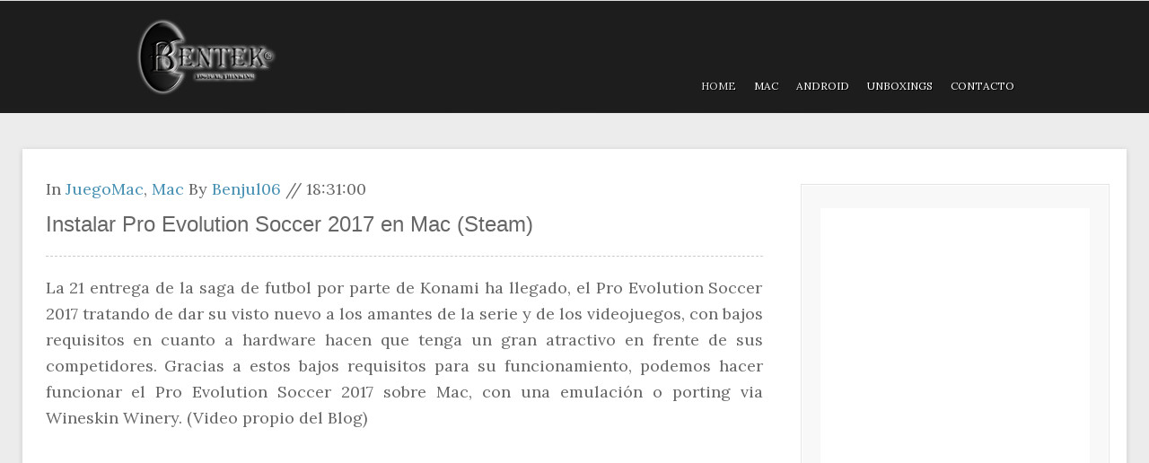

--- FILE ---
content_type: text/html; charset=UTF-8
request_url: http://www.bentek.com.co/2016/11/instalar-pro-evolution-soccer-2017-en.html
body_size: 15010
content:
<!DOCTYPE html>
<html xmlns='http://www.w3.org/1999/xhtml' xmlns:b='http://www.google.com/2005/gml/b' xmlns:data='http://www.google.com/2005/gml/data' xmlns:expr='http://www.google.com/2005/gml/expr'>
<head>
<link href='https://www.blogger.com/static/v1/widgets/2944754296-widget_css_bundle.css' rel='stylesheet' type='text/css'/>
<meta content='text/html; charset=UTF-8' http-equiv='Content-Type'/>
<meta content='blogger' name='generator'/>
<link href='http://www.bentek.com.co/favicon.ico' rel='icon' type='image/x-icon'/>
<link href='http://www.bentek.com.co/2016/11/instalar-pro-evolution-soccer-2017-en.html' rel='canonical'/>
<link rel="alternate" type="application/atom+xml" title=" Bentek&#174; - Atom" href="http://www.bentek.com.co/feeds/posts/default" />
<link rel="alternate" type="application/rss+xml" title=" Bentek&#174; - RSS" href="http://www.bentek.com.co/feeds/posts/default?alt=rss" />
<link rel="service.post" type="application/atom+xml" title=" Bentek&#174; - Atom" href="https://www.blogger.com/feeds/4253582640299176618/posts/default" />

<link rel="alternate" type="application/atom+xml" title=" Bentek&#174; - Atom" href="http://www.bentek.com.co/feeds/4650591182182803457/comments/default" />
<!--Can't find substitution for tag [blog.ieCssRetrofitLinks]-->
<link href='https://i.ytimg.com/vi/Gb-QjM7fMiE/hqdefault.jpg' rel='image_src'/>
<meta content='http://www.bentek.com.co/2016/11/instalar-pro-evolution-soccer-2017-en.html' property='og:url'/>
<meta content='Instalar Pro Evolution Soccer 2017 en Mac (Steam)' property='og:title'/>
<meta content=' La 21 entrega de la saga de futbol por parte de Konami ha llegado, el Pro Evolution Soccer 2017 tratando de dar su visto nuevo a los amante...' property='og:description'/>
<meta content='https://lh3.googleusercontent.com/blogger_img_proxy/AEn0k_uxnVUE-3iPlgmpB3P0871yTriO7xWAV94i1ZwxswDC7nX6M6FvTNdkxXcxFJIS5EZUxb893xahklkZA9zSZpAijYymBdq1t4Q44jm_Krq84nRv=w1200-h630-n-k-no-nu' property='og:image'/>
<title>
Instalar Pro Evolution Soccer 2017 en Mac (Steam) |  Bentek&#174;
</title>
<!-- Meta Tags ~ www.mybloggerworld.net -->
<meta charset='UTF-8'/>
<meta content='width=device-width, initial-scale=1, maximum-scale=1' name='viewport'/>
<!-- /Meta Tags ~ www.mybloggerworld.net -->
<style id='page-skin-1' type='text/css'><!--
/*
/////////////////////////////////////////////////////////
//                                                     //
//  Blogger Template Style                             //
//  Name      : Business V 1.1 Blogger Template        //
//  Designer  : Samad Moiz                             //
//  URL       : www.mybloggerworld.net                 //
//                                                     //
/////////////////////////////////////////////////////////
*
/*****************************************
Featured Display
******************************************/
#display {
height: 390px;
line-height: 30px;
color: #fff;
font-size: 13px;
text-shadow: 1px 1px 0px #444;
}
#display-text {
position: absolute;
top: 60px;
left: 0px;
width: 430px;
height: 290px;
overflow: hidden;
}
#display-img {
position: absolute;
top: 40px;
right: -80px;
width: 670px;
height: 410px;
z-index: 1;
}
#slider {
position: relative;
width: 470px;
height: 300px;
overflow: hidden;
}
#slider object {
width: 470px!important;
height:300px!important;
}
#slider-control {
position: relative;
}
#slider-control #prev {
position: absolute;
top: -115px;
left: 40px;
width: 32px;
outline: none;
cursor: pointer;
z-index: 10;
}
#slider-control #next {
position: absolute;
top: -115px;
right: 40px;
width: 32px;
outline: none;
cursor: pointer;
z-index: 10;
}
#display-screen {
position: absolute;
top: 20px;
right: 100px;
z-index: 2;
}
.display-gloss {
position: absolute;
top: 0px;
right: 0px;
display: block;
width: 300px;
height: 320px;
background: transparent url(https://blogger.googleusercontent.com/img/b/R29vZ2xl/AVvXsEhkOkueV9mPOnaec3BofoLATdZrNRlU8GjICp_fdE4fGhVGdPLTD3smfrexWrdlgY5_ERYOJiaTAdafPYUa1En9_uaPz4xq615lDz6ZuEedQZ-kBP1TkTLLe5OeT_Kt0KaFnnOn02oiKhki/s1600/bg-display-gloss.png) no-repeat right top;
z-index: 3;
}
#display-wrap {
background: transparent url(https://blogger.googleusercontent.com/img/b/R29vZ2xl/AVvXsEiJTW_OYSBtRa7ILPzpoUKM8oBiNpwevpL9DB1AN9NdYSPenYsuBLl8rEtibFs0Tt_DCuqaws_327elyT6W2ScJ2o7rDJkZ259goNszfg1FTKSBozhG9aR44PFzUTNLNA0msh5zl2VJiJbQ/s1600/BG.png) repeat-x left top;
}
.home #display-wrap {
position: relative;
height: 390px;
}
.archive #display-wrap,
.page #display-wrap,
.search #display-wrap,
.error404 #display-wrap {
height: 80px;
}
.home.blog #display-wrap,
.home.page #display-wrap {
height: 390px;
}
.single #display-wrap,
.blog #display-wrap {
height: 40px;
}
/*****************************************
reset.css
******************************************/
html, body, div, span, applet, object, iframe,
h1, h2, h3, h4, h5, h6, p, blockquote, pre,
a, abbr, acronym, address, big, cite, code,
del, dfn, em, font, img, ins, kbd, q, s, samp,
small, strike, strong, sub, sup, tt, var,
dl, dt, dd, ol, ul, li,
fieldset, form, label, legend,
table, caption, tbody, tfoot, thead, tr, th, td, figure {    margin: 0;    padding: 0;}
article,aside,details,figcaption,figure,
footer,header,hgroup,menu,nav,section {     display:block;}
table {    border-collapse: separate;    border-spacing: 0;}
caption, th, td {    text-align: left;    font-weight: normal;}
blockquote:before, blockquote:after,
q:before, q:after {    content: "";}
blockquote, q {    quotes: "" "";}
sup{    vertical-align: super;    font-size:smaller;}
code{    font-family: 'Courier New', Courier, monospace;    font-size:12px;    color:#272727;}
::selection {  background: #333;  color: #fff;  }
::-moz-selection {  background: #333;  color: #fff;  }
a img{	border: none;}
ol, ul { padding: 10px 0 20px;  margin: 0 0 0 35px;  text-align: left;  }
ol li { list-style-type: decimal;  padding:0 0 5px;  }
ul li { list-style-type: square;  padding: 0 0 5px;  }
ul ul, ol ol { padding: 0; }
h1, h2, h3, h4, h5, h6 { font-family: 'Bree Serif', serif; font-weight: normal; }
.post-body h1 { line-height: 48px; font-size: 42px; margin: 10px 0; }
.post-body h2 { font-size: 36px; line-height: 44px; border-bottom: 4px solid #4690B3; padding-bottom: 5px; margin: 10px 0; }
.post-body h3 { font-size: 32px; line-height: 40px; border-bottom: 4px solid #EEEEEE; padding-bottom: 5px; margin: 10px 0; }
.post-body h4 { font-size: 28px; line-height: 36px; margin: 10px 0;  }
.post-body h5 { font-size: 24px; line-height: 30px; margin: 10px 0;  }
.post-body h6 { font-size: 18px; line-height: 24px; margin: 10px 0;  }
/*****************************************
Label
******************************************/
.Label a{
border:solid 0px #000000;
-moz-border-radius-topleft: 0px;
-moz-border-radius-topright:17px;
-moz-border-radius-bottomleft:17px;
-moz-border-radius-bottomright:0px;
-webkit-border-top-left-radius:0px;
-webkit-border-top-right-radius:17px;
-webkit-border-bottom-left-radius:17px;
-webkit-border-bottom-right-radius:0px;
border-top-left-radius:0px;
border-top-right-radius:17px;
border-bottom-left-radius:17px;
border-bottom-right-radius:0px;
padding-left:20px;
background:#000;
padding:0 20px;
color:#fff!important;
height:32px;
line-height:32px;
text-transform:uppercase;
text-decoration:none;
float:left;
margin-left:5px;
margin-top:5px;
font-size:14px; }
.Label a:hover{
background:#077AA7;
border:solid 0px #000000;
-moz-border-radius-topleft: 17px;
-moz-border-radius-topright:0px;
-moz-border-radius-bottomleft:0px;
-moz-border-radius-bottomright:17px;
-webkit-border-top-left-radius:17px;
-webkit-border-top-right-radius:0px;
-webkit-border-bottom-left-radius:0px;
-webkit-border-bottom-right-radius:17px;
border-top-left-radius:17px;
border-top-right-radius:0px;
border-bottom-left-radius:0px;
border-bottom-right-radius:17px; }
/*****************************************
Global Links CSS
******************************************/
a{ color: #4690B3; outline:none; text-decoration: none; }
a:hover { color: #000; text-decoration:none; }
body{ background: url("https://blogger.googleusercontent.com/img/b/R29vZ2xl/AVvXsEgxB2-siWsMciN7TpEMVJREpMhPGVadG1CeoNoR3MkWFOqN69OQxWczTjRtCYL5X7b_Tzg9BhpxQYaVcV1XluNQ15bnLcz0gn0JjRVcfEQeLp2JVpCamaC3mVAHjicR9THQep7Wi48W-sci/s1600/BG.png") repeat scroll 0 0 transparent; color: #666; height: 100%; padding: 0; font-family: 'Lora',Georgia,Serif; font-size: 18px; line-height: 29px; }
.clr { clear:both; float:none; }
/*****************************************
Wrappers
******************************************/
.outer-wrapper {    background: #FFF;    position: relative;  margin: 40px 0;  -webkit-box-shadow:0 5px 10px rgba(0, 0, 0, 0.15);  -moz-box-shadow:0 5px 10px rgba(0, 0, 0, 0.15);  box-shadow:0 1px 6px rgba(0, 0, 0, 0.15);  }
.blogouter-wrapper { overflow: hidden; position: relative; width: 100%; }
.header-wrapper { background: #fff; position: relative; border-bottom: 1px solid #ddd; z-index: 999; margin: 0; }
.ct-wrapper { padding: 0 20px; position: relative; max-width: 1230px; margin: 0 auto; }
.outer-wrapper{ position: relative; }
.main-wrapper { width:auto; margin-right:380px; }
#content {   position: relative;  width: 100%;  float: left;  }
.sidebar-wrapper {  width:300px;  padding: 25px 20px;  float: right; background: #F8F8F8; border: 1px solid white;  margin: 40px 20px 40px 0;  outline: 1px solid #E4E4E4;  }
/**** Layout Styling CSS *****/
body#layout .header-wrapper { margin-top: 40px; }
body#layout #header, body#layout .header-right { width: 50%; }
body#layout .outer-wrapper, body#layout .sidebar-wrapper, body#layout .ct-wrapper { margin: 0; padding: 0; }
body#layout .sidebar #HTML2 { display: block; }
/*****************************************
Header CSS
******************************************/
#header{ float:left; width: auto; }
#header-inner{ float: left; margin: 20px 0; }
#header h2 { color: #4690B3;  font-size: 80px; text-transform: capitalize;  line-height: 50px;  text-shadow: 1px 1px 1px #000000;  }
#header h2 a, #header h2 a:hover {  color: #4690B3;  }
#header p.description{  color: #333;  font-size: 12px;  font-style: italic;  margin: 0 0 0 35px;  padding: 0;  text-transform:capitalize;  }
#header img{   border:0 none; background:none; width:auto; height:54; margin:0 auto;  }
#header-top { position: relative; width: 980px; margin: 0 auto; background: transparent url(https://blogger.googleusercontent.com/img/b/R29vZ2xl/AVvXsEijWnSuaQ_wEkIgeyHs6gI3d3DrQIGKcY-pPSHC-_XoeMLbKl70F-szYqFh3b28iHcHKXO6AtJ6tWsqtSZB3T-CWRJOOtLf90nWxOeRc_Ss7CU0U8nrRElAtIfyeDM7hUylLHBdw_HQD2nj/s1600/bg-header-top.png) no-repeat center bottom; z-index: 1000; }
#logo { float: left; margin: 20px 0; }
.ts-menu { position: absolute; bottom: 20px; right: 0px; }
#category-title { width: 980px; margin: 0 auto; line-height: 80px; background: transparent; color: #fff; font-size: 24px; font-weight: normal; text-shadow: 1px 1px 0px #000n }
/*****************************************
Basic Layout
******************************************/
#header-top-wrap {
background: transparent url(https://blogger.googleusercontent.com/img/b/R29vZ2xl/AVvXsEjHxK56-FwwpscK8btlqt_kTLvTf8IPBgjnbCZE9K2AGoI-pPNpcTmJFFUguGpze3jvP5Jknu2noD8_L6eMYODTnEwQQRIsYcrMSR8gVQAD_LjT7X65x86t_zpGK4rhgyjzrG1pnCGW_vb1/s1600/bg-header-top-wrap.png) repeat-x left bottom;
}
#display, #main, #footer, #subfooter { position: relative; width: 980px; margin: 0 auto; }
/***** Header Right CSS *****/
.header-right { float: right; }
.header-right .widget-content { margin-top: 40px; }
/*****************************************
SubFooter
******************************************/
#subfooter-wrap {
border-top: 1px solid #e2e2e2;
}
#subfooter-wrap-inner {
background: #1D1D1D;
border-top: 1px solid #fff;
}
#subfooter {
position: relative;
width: 980px;
height: 38px;
margin: 0 auto;
padding: 20px 0 0;
}
#subfooter p {
margin: 0px;
}
#powered {
position: absolute;
top: 8px;
left: 0px;
opacity: 50;
}
#legal {
position: absolute;
top: 18px;
right: 0px;
color: white;
}
/*****************************************
Clearing
******************************************/
.space {
margin: 0 0 40px!important;
}
.clear {
clear:both;
}
.hidden {
display: none;
}
.clearfix:after {
content: " ";
display: block;
clear: both;
visibility: hidden;
line-height: 0;
height: 0;
}
.clearfix {
display: inline-block;
}
html[xmlns] .clearfix {
display: block;
}
* html .clearfix {
height: 1%;
}
/*****************************************
Main Menu CSS
******************************************/
/*** ESSENTIAL STYLES ***/
.sf-menu, .sf-menu * {
margin:			0;
padding:		0;
list-style:		none;
}
.sf-menu {
line-height:	1.0;
}
.sf-menu ul {
position:		absolute;
top:			-999em;
width:			100px; /* left offset of submenus need to match (see below) */
}
.sf-menu ul li {
width:			100%;
}
.sf-menu li:hover {
visibility:		inherit; /* fixes IE7 'sticky bug' */
}
.sf-menu li {
float:			left;
position:		relative;
width: 			auto;
}
.sf-menu a {
display:		block;
position:		relative;
}
.sf-menu li:hover ul,
.sf-menu li.sfHover ul {
left:			-10px;
top:			20px; /* match top ul list item height */
z-index:		100;
}
ul.sf-menu li:hover li ul,
ul.sf-menu li.sfHover li ul {
top:			-999em;
}
ul.sf-menu li li:hover ul,
ul.sf-menu li li.sfHover ul {
left:			100px; /* match ul width */
top:			0px!important;
}
ul.sf-menu li li:hover li ul,
ul.sf-menu li li.sfHover li ul {
top:			-999em;
}
ul.sf-menu li li li:hover ul,
ul.sf-menu li li li.sfHover ul {
left:			100px; /* match ul width */
top:			0px!important;
}
/** MAIN MENU */
.sf-menu a, .sf-menu a:visited  { /* visited pseudo selector so IE6 applies text colour*/
line-height: 20px;
color: #fff;
font-size: 12px;
text-decoration: none;
text-transform: uppercase;
text-shadow: 1px 1px 0px #000;
}
.sf-menu .current_page_item a,
.sf-menu .current-cat a,
.sf-menu .current a {
color: #e2e2e2;
}
.sf-menu .current_page_item ul li a,
.sf-menu .current-cat ul li a,
.sf-menu .current ul li a {
color: #fff;
}
.sf-menu li:hover, .sf-menu li.sfHover,
.sf-menu a:focus, .sf-menu a:hover, .sf-menu a:active,
.sf-menu li.current, .sf-menu .current_page_item ul li a:hover,
.sf-menu .current-cat ul li a:hover,
.sf-menu .current ul li a:hover {
color:#e2e2e2;
outline: 0;
}
.sf-menu li {
margin: 0 0 0 20px;
}
.sf-menu li li {
margin: 0px;
}
.sf-menu li ul {
margin: 0px;
padding: 15px 0 0;
background: transparent url(https://blogger.googleusercontent.com/img/b/R29vZ2xl/AVvXsEgeA7cDUzpBUPLG-PvROP-mFxm8kWrsC_Rx_efK1prbeI3cDm7uK50TikK8HQJxlnyqyJSbWz1PV5e7b6svRcgHCZcUb4FhDSNo33QF6LyWbc1vUCMNGEKSMoA8J0-FJ06pSIvIyikjJiCa/s1600/bg-menu-dropdown-top.png) no-repeat 20px 10px;
}
.sf-menu li li a,
.sf-menu li li a:visited {
margin: 0px;
padding: 8px 10px;
line-height: normal;
background: transparent url(https://blogger.googleusercontent.com/img/b/R29vZ2xl/AVvXsEijgxJjLULmJNjFYSArwBw_nsFfTlAUQaxwevi8XKHiilcFwAVu3RRHGxFfsiGqYnpoEjYvTlDiFuzfJBu5xy8AnLyON-51XI9ySNPn4WeulnbBtqw-A8kvL2nBn4BWoTfBsZZp7OTWEs9j/s1600/bg-menu-dropdown.png) repeat left top;
border-bottom: 1px dotted #3f3f3f;
font-size: 11px;
font-weight: normal;
text-transform: none;
text-shadow: none;
}
.sf-menu li li ul {
margin: 0px;
padding: 0px;
background: none;
}
/*****************************************
Blog Post CSS
******************************************/
.post{  padding: 10px 3%;  margin: 20px 0;  }
.post-title {  line-height: 50px;  text-decoration:none;  border-bottom: 1px dashed #ccc;  margin: 0 0 20px;  padding: 0 0 10px; font-family: 'Helvetica Neue', Arial, Helvetica, sans-serif;  font-size: x-large; }
.post-title a{  color:#666; font-family: 'Helvetica Neue', Arial, Helvetica, sans-serif;  font-size: x-large  }
.post-title a:hover{ color: #4690B3; }
.post-body {  font-size:18px;  font-weight: normal;  padding: 0;    margin:0;    text-transform:auto;    line-height:29px;    word-wrap:break-word;  }
.post-header {  color: #999999;  font-family: Verdana,Arial,Tahoma,sans-serif;  font-size: 12px;  }
.post-header a {  font-style: italic;  }
.read-more-btn a {
display: inline-block;
-webkit-box-sizing: content-box;
-moz-box-sizing: content-box;
box-sizing: content-box;
cursor: pointer;
padding: 10px 20px;
border: 1px solid #018dc4;
-webkit-border-radius: 3px;
border-radius: 3px;
font: normal medium/normal Arial, Helvetica, sans-serif;
color: rgba(255,255,255,0.9);
-o-text-overflow: clip;
text-overflow: clip;
background: #137FAA;
-webkit-box-shadow: 2px 2px 2px 0 rgba(0,0,0,0.2) ;
box-shadow: 2px 2px 2px 0 rgba(0,0,0,0.2) ;
text-shadow: -1px -1px 0 rgba(15,73,168,0.66) ;
-webkit-transition: all 300ms cubic-bezier(0.42, 0, 0.58, 1);
-moz-transition: all 300ms cubic-bezier(0.42, 0, 0.58, 1);
-o-transition: all 300ms cubic-bezier(0.42, 0, 0.58, 1);
transition: all 300ms cubic-bezier(0.42, 0, 0.58, 1);
float: right;
}
.read-more-btn a:hover {
border: 1px solid #007cad;
background: rgba(0,142,198,1);
-webkit-box-shadow: 2px 2px 2px 0 rgba(0,0,0,0.3) ;
box-shadow: 2px 2px 2px 0 rgba(0,0,0,0.3) ;
-webkit-transition: all 200ms cubic-bezier(0.42, 0, 0.58, 1);
-moz-transition: all 200ms cubic-bezier(0.42, 0, 0.58, 1);
-o-transition: all 200ms cubic-bezier(0.42, 0, 0.58, 1);
transition: all 200ms cubic-bezier(0.42, 0, 0.58, 1);
}
.read-more-btn a:active {
border: 1px solid #018dc4;
background: #00a6e8;
-webkit-box-shadow: 0 1px 4px 0 rgba(0,0,0,0.2) inset;
box-shadow: 0 1px 4px 0 rgba(0,0,0,0.2) inset;
text-shadow: none;
-webkit-transition: all 50ms cubic-bezier(0.42, 0, 0.58, 1);
-moz-transition: all 50ms cubic-bezier(0.42, 0, 0.58, 1);
-o-transition: all 50ms cubic-bezier(0.42, 0, 0.58, 1);
transition: all 50ms cubic-bezier(0.42, 0, 0.58, 1);
}
.home-link { display:none;}
#blog-pager-newer-link {display: block;  float: none;  padding: 5px 5px 5px 50px;  text-align: left;}
#blog-pager-newer-link:before { content:"NEXT POST:"; font-size: 10px; letter-spacing: 2px;}
#blog-pager-older-link {display: block;  float: none;  padding: 5px 5px 5px 50px;  text-align: left;}
#blog-pager-older-link:before { content:"PREVIOUS POST:"; font-size: 10px; letter-spacing: 2px;}
#blog-pager { border-top: 1px solid #eee; padding: 2em 0; margin: 0; font-size: 16px; line-height: normal; }
.showpageOf {  display:none;  }
.showpageNum a, .showpage a { margin:0 4px; }
.showpagePoint { margin: 0 2px 0 0; }
/*****************************************
Post Highlighter CSS
******************************************/
blockquote {   background: url("https://blogger.googleusercontent.com/img/b/R29vZ2xl/AVvXsEg_5Oe6ByA5OpR91vwtKdcAeR09aHJPpt4za1T9O_411-nF5v6pSAbh_Ke105MMjUqCbeGt8d4bc8Hkxb4zzcMsFQJsF-TfiZFPQu5rWM8wQX_om2nGeBVWNSSUn169nnD-zNzDtY-eA06j/s1600/quote.png") no-repeat 5.4% center;  border-color: #CCCCCC;  border-style: dashed;  border-width: 2px 0;  color: #888;  font-style: italic;  margin: 10px 0 20px -3%;  padding: 1.5em 38px 10px 114px;  }
/***** Popular Post *****/
.popular-posts ul{padding-left:0px;}
.popular-posts ul li { no-repeat scroll 5px 10px;
list-style-type: none;
margin:0 0 5px 0px;
padding:5px 5px 5px 20px !important;
}
.popular-posts ul
li a:hover {
text-decoration:none;
}
.popular-posts .item-thumbnail img {
-webkit-transform: rotate(0deg);
-moz-transform: rotate(0deg);
-o-transform: rotate(0deg);
-ms-transform: rotate(0deg);
transform: rotate(0deg);
border-top-left-radius:75px;
border-top-right-radius:75px;
border-bottom-left-radius:75px;
border-bottom-right-radius:75px;
}
.popular-posts .item-thumbnail:hover img {
-webkit-transform: rotate(500deg);
-moz-transform: rotate(500deg);
-o-transform: rotate(500deg);
-ms-transform: rotate(500deg);
transform: rotate(500deg);
scale(1.5)
}
/***** Subscribe widget *****/
.sidebar #HTML2 { background: #FBFBFB; border: 2px dashed #DDDDDD; color: #666666; font-family: Verdana,Arial,Tahoma,sans-serif; font-size: 12px; outline: 2px solid #FBFBFB; padding: 20px 10px 30px; text-align: center; display: inline-block; }
.sidebar #HTML2 h5 { font-size: 20px; font-weight: normal; margin-bottom: 15px; text-align: center; text-transform: none; }
/***** Form CSS *****/
input, textarea, select { padding: 14px 20px; }
textarea { min-height: 200px; padding: 10px;  resize: both; width: 100%; }
select, option { cursor: pointer; padding: 5px 7px; }
form { max-width: 100%; }
form input, form textarea { -moz-box-sizing: border-box; -webkit-box-sizing: border-box; margin-top: 10px; }
form input[type="text"] { width: auto; border: 1px solid #ccc; -moz-box-shadow: 0 1px 1px #ddd inset, 0 1px 0 #fff; -webkit-box-shadow: 0 1px 1px #ddd inset, 0 1px 0 #fff; box-shadow: 0 1px 1px #ddd inset, 0 1px 0 #fff; }
form input[type="text"]:focus { outline: 0; border-color: #aaa; -moz-box-shadow: 0 1px 1px #bbb inset; -webkit-box-shadow: 0 1px 1px #bbb inset; box-shadow: 0 1px 1px #bbb inset; }
form input[type="text"]::-webkit-input-placeholder, form input[type="text"]:-moz-placeholder, form input[type="text"]:-ms-input-placeholder { color: #999; font-weight: normal; width: 200px; }
form input[type="submit"] { width: 170px; }
/***** Button CSS *****/
input[type="button"],
input[type="submit"], .rmlink a, .showpageNum a, .showpage a, .showpagePoint {
display: inline-block;
-webkit-box-sizing: content-box;
-moz-box-sizing: content-box;
box-sizing: content-box;
cursor: pointer;
padding: 10px 20px;
border: 1px solid #018dc4;
-webkit-border-radius: 3px;
border-radius: 3px;
font: normal medium/normal Arial, Helvetica, sans-serif;
color: rgba(255,255,255,0.9);
-o-text-overflow: clip;
text-overflow: clip;
background: #137FAA;
-webkit-box-shadow: 2px 2px 2px 0 rgba(0,0,0,0.2) ;
box-shadow: 2px 2px 2px 0 rgba(0,0,0,0.2) ;
text-shadow: -1px -1px 0 rgba(15,73,168,0.66) ;
-webkit-transition: all 300ms cubic-bezier(0.42, 0, 0.58, 1);
-moz-transition: all 300ms cubic-bezier(0.42, 0, 0.58, 1);
-o-transition: all 300ms cubic-bezier(0.42, 0, 0.58, 1);
transition: all 300ms cubic-bezier(0.42, 0, 0.58, 1); }
input:hover[type="button"],
input:hover[type="submit"], .rmlink a:hover, .showpageNum a:hover, .showpage a:hover, .showpagePoint {
border: 1px solid #007cad;
background: rgba(0,142,198,1);
-webkit-box-shadow: 2px 2px 2px 0 rgba(0,0,0,0.3) ;
box-shadow: 2px 2px 2px 0 rgba(0,0,0,0.3) ;
-webkit-transition: all 200ms cubic-bezier(0.42, 0, 0.58, 1);
-moz-transition: all 200ms cubic-bezier(0.42, 0, 0.58, 1);
-o-transition: all 200ms cubic-bezier(0.42, 0, 0.58, 1);
transition: all 200ms cubic-bezier(0.42, 0, 0.58, 1);  }
input:hover[type="button"],
input:hover[type="submit"], .rmlink a:active, .showpageNum a:active, .showpage a:active, .showpagePoint {
border: 1px solid #018dc4;
background: #00a6e8;
-webkit-box-shadow: 0 1px 4px 0 rgba(0,0,0,0.2) inset;
box-shadow: 0 1px 4px 0 rgba(0,0,0,0.2) inset;
text-shadow: none;
-webkit-transition: all 50ms cubic-bezier(0.42, 0, 0.58, 1);
-moz-transition: all 50ms cubic-bezier(0.42, 0, 0.58, 1);
-o-transition: all 50ms cubic-bezier(0.42, 0, 0.58, 1);
transition: all 50ms cubic-bezier(0.42, 0, 0.58, 1);  }
/***** Profile Widget CSS *****/
.Profile img { border:1px solid #cecece; background:#fff; float:left; margin:5px 10px 5px 0; padding:5px;  -webkit-border-radius: 50px;	-moz-border-radius: 50px;	border-radius: 50px; }
.profile-data { color:#999999; font:bold 20px/1.6em Arial,Helvetica,Tahoma,sans-serif; font-variant:small-caps; margin:0; text-transform:capitalize;}
.profile-datablock { margin:0.5em 0;}
.profile-textblock { line-height:1.6em; margin:0.5em 0;}
a.profile-link { clear:both; display:block; font:80% monospace; padding:10px 0; text-align:center; text-transform:capitalize;}
/***** Reads more CSS *****/
.read_smore { float: left; margin-left: 20px; font-size: 15px; font-style: italic; font-weight: 700; margin-top: 10px; } .comearc { float: left; width: 120px; font-size: 14px; padding-left: 20px; padding-right: 20px; border-right: 1px solid #d2d2d2; }
/*****************************************
Sidebar CSS
******************************************/
.sidebar{color:#666;line-height:1.5em}
.sidebar h2{background:url(https://blogger.googleusercontent.com/img/b/R29vZ2xl/AVvXsEiNiORGkiT2ozBlmu3wt3RqfRTBczuM27dFZhff5l0kAuhq1Lkd9CmLw7sNikgZcFRKCJtErxeD2IoABxGgnJI5-Q5eACifzCAr1pwei9_8SZhiFqHC9qT34OoHa3usyS_-Nr9wLtQsQ5tZ/s1600/sidebar2_h2.png) no-repeat scroll 0 0 transparent;color:#d5d5d5;height:66px;position:relative;left:-33px;top:-10px;width:362px;text-align:center;font-family:oswald,helvetica;font-weight:400;font-size:16px;margin:0 0 -28px;padding:15px 0 0 }
.sidebar h2:hover{background:url(https://blogger.googleusercontent.com/img/b/R29vZ2xl/AVvXsEiAI4Z90jqMw9rKXtb43mqYafGZl1aObjF6RYFpdqe1nSnbDsMtWR_-FgAO5rFTsyA-6sLHMfuglhYOF3Fv7D2FZIylRuZClWcUwEW9pUj_PmC_cBSEPo_Jiw75MCrn0cUPz8tu4-x87QGL/s1600/sidebar2hove_h2.png) no-repeat scroll 0 0 transparent;color:#d5d5d5;height:66px;position:relative;left:-33px;top:-10px;width:362px;text-align:center;font-family:oswald,helvetica;font-weight:400;font-size:16px;margin:0 0 -28px;padding:15px 0 0}
#sidebar p{margin:0;padding:0 0 0 45px}
#sidebar a img{border:none;margin:0;padding:0}
.sidebar ul,.rsidebar ul,.lsidebar ul{list-style-type:none;margin:0;padding:0}
.sidebar ul li{list-style-type:none!important;padding-left:20px!important;margin:0 0 5px!important}
.sidebar ul li a{color:#2B3033;text-decoration:none}
.sidebar ul li a:hover,.rsidebar ul li a:hover,.lsidebar ul li a:hover{color:#343A3D;text-decoration:underline}
.main .widget{margin:0 0 1.5em;padding:0 0 1.5em}
.sidebar .widget{background:none repeat scroll 0 0 #fff;position:relative;left:0;margin:0 0 10px;padding:10px}
/*****************************************
Comments CSS
******************************************/
.comments .comment-block {
background: #F9F9F9;
color: #555;
box-shadow: 0 4px 10px #EEEEEE;
position: relative;
margin-top: 10px;
margin-left: 60px;
padding: 10px;
border: 4px solid #EEEEEE !important;
border-radius:10px;
font: 1.190em/1.2 Cambria,Georgia,sans-serif;
}
.comment-thread li .comment-block:before {
position: absolute;
display: block;
left: -26px;
color: #EEEEEE;
content: "\25C4";
font-size: 30px;
}
.comments .avatar-image-container {
width: 60px;
height: 60px;
max-height: 60px;
margin:0px 0px 0 -28px;
padding: 0px;
border: 7px solid #EEEEEE;
border-radius:60px;
}
.comments .avatar-image-container img {
overflow:hidden;
width: 60px;
height: 60px;
max-width: 60px;
border:0 !important;
border-radius:60px;
}
.comments .comment-thread.inline-thread {
background: none;
}
.comments .continue {
border-top: 0px solid transparent;
}
.comments .comments-content .datetime {
float: right;
font-size: 11px;
}
.comments .comments-content .user a{
font-size: 15px;
color: #498EC9;
}
.comments .comments-content .datetime a:hover{
color: #777;
text-decoration: none;
}
.comments .comments-content .comment:first-child {
padding-top: 0px;
}
.comments .comments-content .comment {
margin-bottom: 0px;
padding-bottom: 0px;
}
.comments .continue a {
padding: 0px;
}
.comments .comments-content .icon.blog-author {
background: url("https://blogger.googleusercontent.com/img/b/R29vZ2xl/AVvXsEj1Lw6C776V3Fy1DHDteqXINjwz1kBYn6BL7SE-f4z_Rk-OnxXXusyihv_biHknV-oOB-BB2cccKwLcF8Q9Av1Umiv9Qd-qin-298rorURtjPmnHk-0iMlstttTjJSXb4f4wtWw6TpTgkg/s320/Verififed.png") no-repeat scroll 0 0 transparent;
}
/*****************************************
Responsive styles
******************************************/
@media screen and (max-width: 1024px) {
#header, .header-right { float: none; text-align: center; width: 100%; }
.header-right .widget-content { margin: 0; }
}
@media screen and (max-width: 960px) {
.ct-wrapper{    padding:0 15px;  }
.main-wrapper, .opt-in .opt-in-wrap{    margin-right:0;    width:100%;  }
.sidebar-wrapper{  float: left; width: auto;  margin-left: 20px;  }
.nav-menu ul { text-align: center; }
.nav-menu ul li { float: none; }
.opt-in .inner .ct-wrapper {  padding: 0 48px; }
.opt-in .info {  text-align: center;   }
.opt-in .signup-form {  margin-top: 30px;  width: 95%;  float: left;  }
#subbox {  width: 60%;  }
}
@media screen and (max-width: 768px){
#header p.description { margin: 0; }
.header-right { display: none; }
#comment-editor { margin:10px; }
.footer { width: 50%; }
}
@media screen and (max-width: 500px){
#header img { width:100%; }
.opt-in .inner .ct-wrapper {  padding: 0 10px; }
}
@media screen and (max-width: 420px){
.comments .comments-content .datetime{    display:block;    float:none;    }
.comments .comments-content .comment-header {    height:70px;    }
}
@media screen and (max-width: 320px){
.footer { width: 100%; }
.ct-wrapper{ padding:0; }
.post-body img{  max-width: 230px; }
.comments .comments-content .comment-replies {    margin-left: 0;    }
}
/*****************************************
Hiding Header Date and Feed Links
******************************************/
h2.date-header{display:none;}

--></style>
<!--[if !IE]><!-->
<style type='text/css'>
.post-body img{ height:auto; max-width:100%; }
</style>
<!--<![endif]-->
<link href='http://fonts.googleapis.com/css?family=Lora:400,400italic|Bree+Serif' rel='stylesheet' type='text/css'/>
<script src='http://ajax.googleapis.com/ajax/libs/jquery/1.7.1/jquery.min.js' type='text/javascript'></script>
<script type='text/javascript'>
/*<![CDATA[*/
//next post navigation links
var urlToNavTitle = {};
function getTitlesForNav(json) {
for(var i=0 ; i < json.feed.entry.length ; i++) {
var entry = json.feed.entry[i];
var href = "";
for (var k=0; k<entry.link.length; k++) {
if (entry.link[k].rel == 'alternate') {
href = entry.link[k].href;
break;
}
}
if(href!="") urlToNavTitle[href]=entry.title.$t;
}
}
document.write('<script type="text/javascript" src="http://'+window.location.hostname+'/feeds/posts/summary?redirect=false&max-results=500&alt=json-in-script&callback=getTitlesForNav"></'+'script>');
function urlToPseudoTitle(href) {
var title=href.match(/\/([^\/_]+)(_.*)?\.html/);
if(title) {
title=title[1].replace(/-/g," ");
title=title[0].toUpperCase() + title.slice(1);
if(title.length > 200) title=title.replace(/ [^ ]+$/, "...")
}
return title;
}
$(window).load(function() {
window.setTimeout(function() {
var href = $("a.blog-pager-newer-link").attr("href");
if(href) {
var title=urlToNavTitle[href];
if(!title) title=urlToPseudoTitle(href);
if(title) $("a.blog-pager-newer-link").html("" + title);
}
href = $("a.blog-pager-older-link").attr("href");
if(href) {
var title=urlToNavTitle[href];
if(!title) title=urlToPseudoTitle(href);
if(title) $("a.blog-pager-older-link").html("" + title);
}
}, 500);
});
/*]]>*/</script>
<link href='https://www.blogger.com/dyn-css/authorization.css?targetBlogID=4253582640299176618&amp;zx=935f70a9-74d1-4be2-8b63-b7a545f6697a' media='none' onload='if(media!=&#39;all&#39;)media=&#39;all&#39;' rel='stylesheet'/><noscript><link href='https://www.blogger.com/dyn-css/authorization.css?targetBlogID=4253582640299176618&amp;zx=935f70a9-74d1-4be2-8b63-b7a545f6697a' rel='stylesheet'/></noscript>
<meta name='google-adsense-platform-account' content='ca-host-pub-1556223355139109'/>
<meta name='google-adsense-platform-domain' content='blogspot.com'/>

<!-- data-ad-client=ca-pub-7357214706649671 -->

</head>
<!--<body>-->
<body>
<div class='header-wrapper'>
<div class='ct-wrapper'>
<div class='header-inner-wrap'>
</div><!-- /header-inner-wrap -->
<div class='header-right no-items section' id='header-right'></div>
<div class='clr'></div>
</div>
</div>
<div class='clr'></div>
<div id='header-top-wrap'>
<div class='clearfix' id='header-top'>
<div class='header section' id='header'><div class='widget Header' data-version='1' id='Header1'>
<div id='header-inner'>
<a href='http://www.bentek.com.co/' style='display: block'>
<img alt=' Bentek®' id='Header1_headerimg' src='https://blogger.googleusercontent.com/img/b/R29vZ2xl/AVvXsEgQiPA9iTaGAJx1uMkUNG5Xs8zDDAsKnV5vGDpIMmw6G2ZYv9oJKrNdDiAjcIwjDXH0HGu9BY2J1xKbwXir_FhnOjfEUezKVpAhEvtJlmH-7pCA4Cql0zXGqygQdXq-EdWOIJPDvnxVfvo/s1600/Logo+Bentek+copy.png' style='display: block'/>
</a>
</div>
</div></div>
<!-- Main Menu -->
<div class='ts-menu'><ul class='sf-menu sf-js-enabled' id='menu-mymenu'><li class='menu-item menu-item-type-custom menu-item-object-custom current-menu-item current_page_item menu-item-home menu-item-336' id='menu-item-336'><a href='/'>Home</a></li>
<li class='menu-item menu-item-type-taxonomy menu-item-object-category menu-item-has-children menu-item-351' id='menu-item-351'><a href='http://corpbentek.blogspot.com/search/label/Mac'>MAC</a>
<ul class='sub-menu' style='float: none; width: 9.33333333333333em; display: none; visibility: hidden;'>
<li class='menu-item menu-item-type-taxonomy menu-item-object-category menu-item-352' id='menu-item-352' style='white-space: normal; float: left; width: 100%;'><a href='http://corpbentek.blogspot.com/search/label/AppMac' style='float: none; width: auto;'>Aplicaciones</a></li>
<li class='menu-item menu-item-type-taxonomy menu-item-object-category menu-item-353' id='menu-item-353' style='white-space: normal; float: left; width: 100%;'><a href='http://corpbentek.blogspot.com/search/label/JuegoMac' style='float: none; width: auto;'>Juegos</a></li>
<li class='menu-item menu-item-type-taxonomy menu-item-object-category menu-item-353' id='menu-item-353' style='white-space: normal; float: left; width: 100%;'><a href='#' style='float: none; width: auto;'>Gameplays</a></li>
</ul>
</li>
<li class='menu-item menu-item-type-post_type menu-item-object-page menu-item-has-children menu-item-339' id='menu-item-339'><a href='#'>Android</a>
<ul class='sub-menu' style='float: none; width: 14.6666666666667em; display: none; visibility: hidden;'>
<li class='menu-item menu-item-type-post_type menu-item-object-page menu-item-338' id='menu-item-338' style='white-space: normal; float: left; width: 100%;'><a href='#' style='float: none; width: auto;'>Aplicaciones</a></li>
<li class='menu-item menu-item-type-post_type menu-item-object-page menu-item-342' id='menu-item-342' style='white-space: normal; float: left; width: 100%;'><a href='#' style='float: none; width: auto;'>Juegos</a></li>
<li class='menu-item menu-item-type-post_type menu-item-object-page menu-item-343' id='menu-item-343' style='white-space: normal; float: left; width: 100%;'><a href='#' style='float: none; width: auto;'>Gameplays</a></li>
</ul>
</li>
<li class='menu-item menu-item-type-post_type menu-item-object-page menu-item-has-children menu-item-339' id='menu-item-339'><a href='#'>Unboxings</a>
<ul class='sub-menu' style='float: none; width: 14.6666666666667em; display: none; visibility: hidden;'>
<li class='menu-item menu-item-type-post_type menu-item-object-page menu-item-338' id='menu-item-338' style='white-space: normal; float: left; width: 100%;'><a href='#' style='float: none; width: auto;'>Unboxings</a></li>
<li class='menu-item menu-item-type-post_type menu-item-object-page menu-item-342' id='menu-item-342' style='white-space: normal; float: left; width: 100%;'><a href='#' style='float: none; width: auto;'>Reviews</a></li>
</ul>
</li>
<li class='menu-item menu-item-type-post_type menu-item-object-page menu-item-345' id='menu-item-345'><a href='#'>Contacto</a></li>
</ul></div>
</div>
</div>
<div class='clr'></div>
<div class='opt-in section' id='opt-in'><div class='widget HTML' data-version='1' id='HTML3'>
<div class='widget-content'>
<script async src="//pagead2.googlesyndication.com/pagead/js/adsbygoogle.js"></script>
<script>
  (adsbygoogle = window.adsbygoogle || []).push({
    google_ad_client: "ca-pub-7357214706649671",
    enable_page_level_ads: true
  });
</script>
</div>
<div class='clear'></div>
</div><div class='widget HTML' data-version='1' id='HTML8'>
<div class='widget-content'>
<script type="text/javascript"> 
    var adfly_id = 6208160; 
</script> 
<script src="http://cdn.adf.ly/js/display.js"></script>
</div>
<div class='clear'></div>
</div><div class='widget HTML' data-version='1' id='HTML4'>
</div>
</div>
<div class='ct-wrapper'>
<div class='outer-wrapper'>
<div class='main-wrapper'>
<div class='content section' id='content'><div class='widget Blog' data-version='1' id='Blog1'>
<div class='blog-posts hfeed'>
<!--Can't find substitution for tag [defaultAdStart]-->

          <div class="date-outer">
        
<h2 class='date-header'><span>domingo, 6 de noviembre de 2016</span></h2>

          <div class="date-posts">
        
<div class='post-outer'>
<div class='post hentry'>
<div class='post-header'>
<div class='post-header-line-1'>
</div>
</div>
<span class='Label_'>
       In 
<a href='http://www.bentek.com.co/search/label/JuegoMac' rel='tag'>JuegoMac</a>,
<a href='http://www.bentek.com.co/search/label/Mac' rel='tag'>Mac</a>
</span>
<span class='post-author vcard'>
<span class='Posted_By'>By <a href='' rel='author'>Benjul06</a>
</span>
</span> 
      //
<span class='post-timestamp'>
18:31:00
</span>
<h1 class='post-title entry-title'>
Instalar Pro Evolution Soccer 2017 en Mac (Steam)
</h1>
<div class='post-body entry-content' id='post-body-4650591182182803457'>
<div style="text-align: justify;">
La 21 entrega de la saga de futbol por parte de Konami ha llegado, el Pro Evolution Soccer 2017 tratando de dar su visto nuevo a los amantes de la serie y de los videojuegos, con bajos requisitos en cuanto a hardware hacen que tenga un gran atractivo en frente de sus competidores. Gracias a estos bajos requisitos para su funcionamiento, podemos hacer funcionar el Pro Evolution Soccer 2017 sobre Mac, con una emulación o porting via Wineskin Winery. (Video propio del Blog)</div>
<div style="text-align: justify;">
<br /></div>
<div style="text-align: justify;">
<iframe allowfullscreen="" frameborder="0" height="450" src="https://www.youtube.com/embed/Gb-QjM7fMiE" width="800"></iframe>
</div>
<div style="text-align: justify;">
<br /></div>
<div style="text-align: justify;">
El wrapper diseñado para el funcionamiento del juego sobre Mac, tiene algo en especial y es el de reconocer y brindar al juego el hardware completo de nuestra computadora, de esta forma evitamos el molesto aviso de bajo VRAM a la hora de abrir el juego, como anteriormente pasaba en versiones posteriores al Pro Evolution Soccer 2017.</div>
<div style="text-align: justify;">
<br /></div>
<div style="text-align: justify;">
Ademas este wrapper tambien es capaz de reconocer mandos de Xbox 360, PS3 y Xbox ONE, ya que se le ha implementado los items de XInput para dicho reconocimiento, lo unico que hay que hacer es instalar drivers de dichos mandos a usar para Mac y listo.</div>
<div style="text-align: justify;">
<br /></div>
<div style="text-align: justify;">
Y por ultimo, un gran recomendación a la hora de querer adquirir este videojuego, es el de probar la version DEMO que esta gratuita en Steam y luego si nos convence su funcionamiento, podremos invertir el dinero en el Pro Evolution Soccer 2017 en Steam.</div>
<div style="text-align: justify;">
<br /></div>
<div class="separator" style="clear: both; text-align: center;">
<a href="https://blogger.googleusercontent.com/img/b/R29vZ2xl/AVvXsEhwHUNlUSGFOFULMCpgLTgOeeWRNEgv-W-0q1dYbs0YF3x1zsZTJ_OOaZ7oAR_RI94q-ijoAoxBKdtTDYFbZwWo-5qBeQKM-QXB6jiwrZ3vEa7ICznAJLmzz2VQmoYOte8z-SrZrBe-Xv0/s1600/pro_evolution_soccer_2017_by_pooterman-damls16.png" imageanchor="1" style="clear: left; float: left; margin-bottom: 1em; margin-right: 1em;"><img border="0" height="200" src="https://blogger.googleusercontent.com/img/b/R29vZ2xl/AVvXsEhwHUNlUSGFOFULMCpgLTgOeeWRNEgv-W-0q1dYbs0YF3x1zsZTJ_OOaZ7oAR_RI94q-ijoAoxBKdtTDYFbZwWo-5qBeQKM-QXB6jiwrZ3vEa7ICznAJLmzz2VQmoYOte8z-SrZrBe-Xv0/s200/pro_evolution_soccer_2017_by_pooterman-damls16.png" width="200" /></a></div>
<div style="text-align: justify;">
Nombre: Wrapper Pro Evolution Soccer 2017.zip</div>
<div style="text-align: justify;">
Peso: 994.1 MB</div>
<div style="text-align: justify;">
Link:&nbsp;<a href="http://adf.ly/1fQU3f" target="_blank">http://adf.ly/1fQU3f</a></div>
<div style="text-align: justify;">
Wineskin Winery:&nbsp;<a href="http://adf.ly/dMDoD" target="_blank">http://adf.ly/dMDoD</a></div>
<div style="text-align: justify;">
Steam:&nbsp;<a href="http://adf.ly/1fQ7t4" target="_blank">http://adf.ly/1fQ7t4</a></div>
<div style="text-align: justify;">
G2A:&nbsp;<a href="http://adf.ly/1fQ87P" target="_blank">http://adf.ly/1fQ87P</a></div>
<div style="text-align: justify;">
<br /></div>
<div style="text-align: justify;">
<br /></div>
<div style="text-align: justify;">
<br /></div>
<div style="text-align: justify;">
<br /></div>
<div style="text-align: justify;">
<br /></div>
<br />
<br />
<br />
<div style='clear: both;'></div>
</div>
<div class='post-footer'>
<div class='post-footer-line post-footer-line-1'>
</div>
<div class='post-footer-line post-footer-line-2'>
</div>
<div class='post-footer-line post-footer-line-3'><span class='post-location'>
</span>
</div>
</div>
</div>
<div class='comments' id='comments'>
<a name='comments'></a>
<div id='backlinks-container'>
<div id='Blog1_backlinks-container'>
</div>
</div>
</div>
</div>
<!--Can't find substitution for tag [defaultAdEnd]-->
<div class='inline-ad'>
</div>
<!--Can't find substitution for tag [adStart]-->

        </div></div>
      
<!--Can't find substitution for tag [adEnd]-->
</div>
<div class='blog-pager' id='blog-pager'>
<span id='blog-pager-newer-link'>
<a class='blog-pager-newer-link' href='http://www.bentek.com.co/2017/02/instalar-y-abrir-aplicaciones-de.html' id='Blog1_blog-pager-newer-link' title='Entrada más reciente'>Entrada más reciente</a>
</span>
<span id='blog-pager-older-link'>
<a class='blog-pager-older-link' href='http://www.bentek.com.co/2016/07/instalar-far-cry-3-en-mac-steam-uplay.html' id='Blog1_blog-pager-older-link' title='Entrada antigua'>Entrada antigua</a>
</span>
<a class='home-link' href='http://www.bentek.com.co/'>Inicio</a>
</div>
<div class='clear'></div>
</div><div class='widget HTML' data-version='1' id='HTML2'>
<div class='widget-content'>
<script async src="//pagead2.googlesyndication.com/pagead/js/adsbygoogle.js"></script>
<!-- Banner Horizontal -->
<ins class="adsbygoogle"
     style="display:inline-block;width:728px;height:90px"
     data-ad-client="ca-pub-7357214706649671"
     data-ad-slot="1035859943"></ins>
<script>
(adsbygoogle = window.adsbygoogle || []).push({});
</script>
</div>
<div class='clear'></div>
</div></div>
</div><!-- /main-wrapper -->
<div class='sidebar-wrapper'>
<div class='sidebar section' id='sidebar'><div class='widget HTML' data-version='1' id='HTML15'>
<div class='widget-content'>
<script async src="//pagead2.googlesyndication.com/pagead/js/adsbygoogle.js"></script>
<!-- Banner -->
<ins class="adsbygoogle"
     style="display:block"
     data-ad-client="ca-pub-7357214706649671"
     data-ad-slot="5379228744"
     data-ad-format="auto"></ins>
<script>
(adsbygoogle = window.adsbygoogle || []).push({});
</script>
</div>
<div class='clear'></div>
</div><div class='widget AdSense' data-version='1' id='AdSense1'>
<div class='widget-content'>
<script type="text/javascript">
    google_ad_client = "ca-pub-7357214706649671";
    google_ad_host = "ca-host-pub-1556223355139109";
    google_ad_host_channel = "L0001";
    google_ad_slot = "4364838749";
    google_ad_width = 250;
    google_ad_height = 250;
</script>
<!-- corpbentek_sidebar_AdSense1_250x250_as -->
<script type="text/javascript"
src="https://pagead2.googlesyndication.com/pagead/show_ads.js">
</script>
<div class='clear'></div>
</div>
</div><div class='widget BlogSearch' data-version='1' id='BlogSearch1'>
<h2 class='title'>Buscar este blog</h2>
<div class='widget-content'>
<div id='BlogSearch1_form'>
<form action='http://www.bentek.com.co/search' class='gsc-search-box' target='_top'>
<table cellpadding='0' cellspacing='0' class='gsc-search-box'>
<tbody>
<tr>
<td class='gsc-input'>
<input autocomplete='off' class='gsc-input' name='q' size='10' title='search' type='text' value=''/>
</td>
<td class='gsc-search-button'>
<input class='gsc-search-button' title='search' type='submit' value='Buscar'/>
</td>
</tr>
</tbody>
</table>
</form>
</div>
</div>
<div class='clear'></div>
</div><div class='widget HTML' data-version='1' id='HTML1'>
<h2 class='title'>YouTube</h2>
<div class='widget-content'>
<iframe width="280" height="158" src="https://www.youtube.com/embed/xGP3Iw64Ytg" frameborder="0" allowfullscreen></iframe>
</div>
<div class='clear'></div>
</div><div class='widget Profile' data-version='1' id='Profile2'>
<h2>Editor</h2>
<div class='widget-content'>
<dl class='profile-datablock'>
<dt class='profile-data'>
<a class='profile-name-link g-profile' href='https://www.blogger.com/profile/10376591251928888196' rel='author' style='background-image: url(//www.blogger.com/img/logo-16.png);'>
Benjul06
</a>
</dt>
</dl>
<a class='profile-link' href='https://www.blogger.com/profile/10376591251928888196' rel='author'>Ver todo mi perfil</a>
<div class='clear'></div>
</div>
</div></div>
</div><!-- /sidebar-wrapper -->
<div class='clr'></div>
</div><!-- /ct-wrapper -->
</div><!-- /outer-wrapper -->
<div id='subfooter-wrap'>
<div id='subfooter-wrap-inner'>
<div id='subfooter'>
<p id='powered'>
<a href='http://wordpress.org' title='WordPress'><img alt='wordpress' height='auto' src='https://blogger.googleusercontent.com/img/b/R29vZ2xl/AVvXsEhRBcSL94hn9u8DpKhd4w6zzXBdgMgz30pyZDffIzPB04WN13tRuswdkKM2Ql57arrhlitUXUxZV11O5nrBEa2lNNwsIAjppWgy67UFuLcEoR_X1yqej7A6kSuyphn4JRa6ucCiQG05JKwG/s1600/blogger.png' width='auto'/></a>
</p>
<p id='legal'>&#169; 2014 <a href='http://www.bentek.com.co/'> Bentek&#174;</a></p>
</div>
</div>
</div>
<script type='text/javascript'>
  /*<![CDATA[*/
    var postperpage=5;
    var numshowpage=2;
    var upPageWord ='« Anterior Página';
    var downPageWord ='Siguiente Página »';
    var urlactivepage=location.href;
    var home_page="/";
  /*]]>*/
</script>
<script src='http://googledrive.com/host/0BxhAEJ5WPt2SUHRuTkl0UGhIOUk/Business%20V1.1/pagenavigation.txt.js' type='text/javascript'></script>
<script src='http://googledrive.com/host/0BxhAEJ5WPt2SUHRuTkl0UGhIOUk/Business%20V1.1/Neccessary.js' type='text/javascript'></script>
<script src='http://googledrive.com/host/0BxhAEJ5WPt2SUHRuTkl0UGhIOUk/Business%20V1.1/cycle.js' type='text/javascript'></script>
<script type='text/javascript'>
jQuery.noConflict();
jQuery(document).ready(function() {
    jQuery('#slider').cycle({ 
	    fx:     'fade', 
    	speed:   500, 
    	timeout: 8000,  
    	pause:   1,   
	    next:   '#next', 
	    prev:   '#prev'
	});
});
</script>
<script async='async' data-ad-client='ca-pub-7357214706649671' src='https://pagead2.googlesyndication.com/pagead/js/adsbygoogle.js'></script>

<script type="text/javascript" src="https://www.blogger.com/static/v1/widgets/2028843038-widgets.js"></script>
<script type='text/javascript'>
window['__wavt'] = 'AOuZoY4_oisoQu9l2jbM7KZhKS4LGb3rrw:1769453117486';_WidgetManager._Init('//www.blogger.com/rearrange?blogID\x3d4253582640299176618','//www.bentek.com.co/2016/11/instalar-pro-evolution-soccer-2017-en.html','4253582640299176618');
_WidgetManager._SetDataContext([{'name': 'blog', 'data': {'blogId': '4253582640299176618', 'title': ' Bentek\xae', 'url': 'http://www.bentek.com.co/2016/11/instalar-pro-evolution-soccer-2017-en.html', 'canonicalUrl': 'http://www.bentek.com.co/2016/11/instalar-pro-evolution-soccer-2017-en.html', 'homepageUrl': 'http://www.bentek.com.co/', 'searchUrl': 'http://www.bentek.com.co/search', 'canonicalHomepageUrl': 'http://www.bentek.com.co/', 'blogspotFaviconUrl': 'http://www.bentek.com.co/favicon.ico', 'bloggerUrl': 'https://www.blogger.com', 'hasCustomDomain': true, 'httpsEnabled': false, 'enabledCommentProfileImages': true, 'gPlusViewType': 'FILTERED_POSTMOD', 'adultContent': false, 'analyticsAccountNumber': '', 'encoding': 'UTF-8', 'locale': 'es', 'localeUnderscoreDelimited': 'es', 'languageDirection': 'ltr', 'isPrivate': false, 'isMobile': false, 'isMobileRequest': false, 'mobileClass': '', 'isPrivateBlog': false, 'isDynamicViewsAvailable': true, 'feedLinks': '\x3clink rel\x3d\x22alternate\x22 type\x3d\x22application/atom+xml\x22 title\x3d\x22 Bentek\xae - Atom\x22 href\x3d\x22http://www.bentek.com.co/feeds/posts/default\x22 /\x3e\n\x3clink rel\x3d\x22alternate\x22 type\x3d\x22application/rss+xml\x22 title\x3d\x22 Bentek\xae - RSS\x22 href\x3d\x22http://www.bentek.com.co/feeds/posts/default?alt\x3drss\x22 /\x3e\n\x3clink rel\x3d\x22service.post\x22 type\x3d\x22application/atom+xml\x22 title\x3d\x22 Bentek\xae - Atom\x22 href\x3d\x22https://www.blogger.com/feeds/4253582640299176618/posts/default\x22 /\x3e\n\n\x3clink rel\x3d\x22alternate\x22 type\x3d\x22application/atom+xml\x22 title\x3d\x22 Bentek\xae - Atom\x22 href\x3d\x22http://www.bentek.com.co/feeds/4650591182182803457/comments/default\x22 /\x3e\n', 'meTag': '', 'adsenseClientId': 'ca-pub-7357214706649671', 'adsenseHostId': 'ca-host-pub-1556223355139109', 'adsenseHasAds': true, 'adsenseAutoAds': false, 'boqCommentIframeForm': true, 'loginRedirectParam': '', 'isGoogleEverywhereLinkTooltipEnabled': true, 'view': '', 'dynamicViewsCommentsSrc': '//www.blogblog.com/dynamicviews/4224c15c4e7c9321/js/comments.js', 'dynamicViewsScriptSrc': '//www.blogblog.com/dynamicviews/6e0d22adcfa5abea', 'plusOneApiSrc': 'https://apis.google.com/js/platform.js', 'disableGComments': true, 'interstitialAccepted': false, 'sharing': {'platforms': [{'name': 'Obtener enlace', 'key': 'link', 'shareMessage': 'Obtener enlace', 'target': ''}, {'name': 'Facebook', 'key': 'facebook', 'shareMessage': 'Compartir en Facebook', 'target': 'facebook'}, {'name': 'Escribe un blog', 'key': 'blogThis', 'shareMessage': 'Escribe un blog', 'target': 'blog'}, {'name': 'X', 'key': 'twitter', 'shareMessage': 'Compartir en X', 'target': 'twitter'}, {'name': 'Pinterest', 'key': 'pinterest', 'shareMessage': 'Compartir en Pinterest', 'target': 'pinterest'}, {'name': 'Correo electr\xf3nico', 'key': 'email', 'shareMessage': 'Correo electr\xf3nico', 'target': 'email'}], 'disableGooglePlus': true, 'googlePlusShareButtonWidth': 0, 'googlePlusBootstrap': '\x3cscript type\x3d\x22text/javascript\x22\x3ewindow.___gcfg \x3d {\x27lang\x27: \x27es\x27};\x3c/script\x3e'}, 'hasCustomJumpLinkMessage': false, 'jumpLinkMessage': 'Leer m\xe1s', 'pageType': 'item', 'postId': '4650591182182803457', 'postImageThumbnailUrl': 'https://i.ytimg.com/vi/Gb-QjM7fMiE/default.jpg', 'postImageUrl': 'https://i.ytimg.com/vi/Gb-QjM7fMiE/hqdefault.jpg', 'pageName': 'Instalar Pro Evolution Soccer 2017 en Mac (Steam)', 'pageTitle': ' Bentek\xae: Instalar Pro Evolution Soccer 2017 en Mac (Steam)'}}, {'name': 'features', 'data': {}}, {'name': 'messages', 'data': {'edit': 'Editar', 'linkCopiedToClipboard': 'El enlace se ha copiado en el Portapapeles.', 'ok': 'Aceptar', 'postLink': 'Enlace de la entrada'}}, {'name': 'template', 'data': {'name': 'custom', 'localizedName': 'Personalizado', 'isResponsive': false, 'isAlternateRendering': false, 'isCustom': true}}, {'name': 'view', 'data': {'classic': {'name': 'classic', 'url': '?view\x3dclassic'}, 'flipcard': {'name': 'flipcard', 'url': '?view\x3dflipcard'}, 'magazine': {'name': 'magazine', 'url': '?view\x3dmagazine'}, 'mosaic': {'name': 'mosaic', 'url': '?view\x3dmosaic'}, 'sidebar': {'name': 'sidebar', 'url': '?view\x3dsidebar'}, 'snapshot': {'name': 'snapshot', 'url': '?view\x3dsnapshot'}, 'timeslide': {'name': 'timeslide', 'url': '?view\x3dtimeslide'}, 'isMobile': false, 'title': 'Instalar Pro Evolution Soccer 2017 en Mac (Steam)', 'description': ' La 21 entrega de la saga de futbol por parte de Konami ha llegado, el Pro Evolution Soccer 2017 tratando de dar su visto nuevo a los amante...', 'featuredImage': 'https://lh3.googleusercontent.com/blogger_img_proxy/AEn0k_uxnVUE-3iPlgmpB3P0871yTriO7xWAV94i1ZwxswDC7nX6M6FvTNdkxXcxFJIS5EZUxb893xahklkZA9zSZpAijYymBdq1t4Q44jm_Krq84nRv', 'url': 'http://www.bentek.com.co/2016/11/instalar-pro-evolution-soccer-2017-en.html', 'type': 'item', 'isSingleItem': true, 'isMultipleItems': false, 'isError': false, 'isPage': false, 'isPost': true, 'isHomepage': false, 'isArchive': false, 'isLabelSearch': false, 'postId': 4650591182182803457}}]);
_WidgetManager._RegisterWidget('_HeaderView', new _WidgetInfo('Header1', 'header', document.getElementById('Header1'), {}, 'displayModeFull'));
_WidgetManager._RegisterWidget('_HTMLView', new _WidgetInfo('HTML3', 'opt-in', document.getElementById('HTML3'), {}, 'displayModeFull'));
_WidgetManager._RegisterWidget('_HTMLView', new _WidgetInfo('HTML8', 'opt-in', document.getElementById('HTML8'), {}, 'displayModeFull'));
_WidgetManager._RegisterWidget('_HTMLView', new _WidgetInfo('HTML4', 'opt-in', document.getElementById('HTML4'), {}, 'displayModeFull'));
_WidgetManager._RegisterWidget('_BlogView', new _WidgetInfo('Blog1', 'content', document.getElementById('Blog1'), {'cmtInteractionsEnabled': false, 'lightboxEnabled': true, 'lightboxModuleUrl': 'https://www.blogger.com/static/v1/jsbin/498020680-lbx__es.js', 'lightboxCssUrl': 'https://www.blogger.com/static/v1/v-css/828616780-lightbox_bundle.css'}, 'displayModeFull'));
_WidgetManager._RegisterWidget('_HTMLView', new _WidgetInfo('HTML2', 'content', document.getElementById('HTML2'), {}, 'displayModeFull'));
_WidgetManager._RegisterWidget('_HTMLView', new _WidgetInfo('HTML15', 'sidebar', document.getElementById('HTML15'), {}, 'displayModeFull'));
_WidgetManager._RegisterWidget('_AdSenseView', new _WidgetInfo('AdSense1', 'sidebar', document.getElementById('AdSense1'), {}, 'displayModeFull'));
_WidgetManager._RegisterWidget('_BlogSearchView', new _WidgetInfo('BlogSearch1', 'sidebar', document.getElementById('BlogSearch1'), {}, 'displayModeFull'));
_WidgetManager._RegisterWidget('_HTMLView', new _WidgetInfo('HTML1', 'sidebar', document.getElementById('HTML1'), {}, 'displayModeFull'));
_WidgetManager._RegisterWidget('_ProfileView', new _WidgetInfo('Profile2', 'sidebar', document.getElementById('Profile2'), {}, 'displayModeFull'));
</script>
</body>
</html>

--- FILE ---
content_type: text/html; charset=utf-8
request_url: https://www.google.com/recaptcha/api2/aframe
body_size: 257
content:
<!DOCTYPE HTML><html><head><meta http-equiv="content-type" content="text/html; charset=UTF-8"></head><body><script nonce="1HqooW6LnZ0aV5C0otnFfA">/** Anti-fraud and anti-abuse applications only. See google.com/recaptcha */ try{var clients={'sodar':'https://pagead2.googlesyndication.com/pagead/sodar?'};window.addEventListener("message",function(a){try{if(a.source===window.parent){var b=JSON.parse(a.data);var c=clients[b['id']];if(c){var d=document.createElement('img');d.src=c+b['params']+'&rc='+(localStorage.getItem("rc::a")?sessionStorage.getItem("rc::b"):"");window.document.body.appendChild(d);sessionStorage.setItem("rc::e",parseInt(sessionStorage.getItem("rc::e")||0)+1);localStorage.setItem("rc::h",'1769453120518');}}}catch(b){}});window.parent.postMessage("_grecaptcha_ready", "*");}catch(b){}</script></body></html>

--- FILE ---
content_type: text/javascript; charset=UTF-8
request_url: http://www.bentek.com.co/feeds/posts/summary?redirect=false&max-results=500&alt=json-in-script&callback=getTitlesForNav
body_size: 24509
content:
// API callback
getTitlesForNav({"version":"1.0","encoding":"UTF-8","feed":{"xmlns":"http://www.w3.org/2005/Atom","xmlns$openSearch":"http://a9.com/-/spec/opensearchrss/1.0/","xmlns$blogger":"http://schemas.google.com/blogger/2008","xmlns$georss":"http://www.georss.org/georss","xmlns$gd":"http://schemas.google.com/g/2005","xmlns$thr":"http://purl.org/syndication/thread/1.0","id":{"$t":"tag:blogger.com,1999:blog-4253582640299176618"},"updated":{"$t":"2024-11-08T10:35:49.980-05:00"},"category":[{"term":"Mac"},{"term":"JuegoMac"},{"term":"AppMac"},{"term":"Android"},{"term":"AppAndroid"},{"term":"iOS"}],"title":{"type":"text","$t":" Bentek®"},"subtitle":{"type":"html","$t":""},"link":[{"rel":"http://schemas.google.com/g/2005#feed","type":"application/atom+xml","href":"http:\/\/www.bentek.com.co\/feeds\/posts\/summary"},{"rel":"self","type":"application/atom+xml","href":"http:\/\/www.blogger.com\/feeds\/4253582640299176618\/posts\/summary?alt=json-in-script\u0026max-results=500\u0026redirect=false"},{"rel":"alternate","type":"text/html","href":"http:\/\/www.bentek.com.co\/"},{"rel":"hub","href":"http://pubsubhubbub.appspot.com/"}],"author":[{"name":{"$t":"Benjul06"},"uri":{"$t":"http:\/\/www.blogger.com\/profile\/10376591251928888196"},"email":{"$t":"noreply@blogger.com"},"gd$image":{"rel":"http://schemas.google.com/g/2005#thumbnail","width":"16","height":"16","src":"https:\/\/img1.blogblog.com\/img\/b16-rounded.gif"}}],"generator":{"version":"7.00","uri":"http://www.blogger.com","$t":"Blogger"},"openSearch$totalResults":{"$t":"85"},"openSearch$startIndex":{"$t":"1"},"openSearch$itemsPerPage":{"$t":"500"},"entry":[{"id":{"$t":"tag:blogger.com,1999:blog-4253582640299176618.post-1940089851816352091"},"published":{"$t":"2020-04-01T19:21:00.000-05:00"},"updated":{"$t":"2020-05-07T11:03:55.329-05:00"},"title":{"type":"text","$t":"Instalar juegos de Windows en Mac (Porting Kit)"},"summary":{"type":"text","$t":"Uno de los problemas mas grandes a la hora de tener una computadora Mac, es la incompatibilidad de aplicaciones, softwares o en algunos casos muy importantes, nuestros amados videojuegos, que para los gamers o MacGamers como nos hacemos llamar, es un apartado bastante importante a la hora de usar nuestra computadora, para nuestra mala suerte, pues el sistema operativo de las Mac, no a sido "},"link":[{"rel":"edit","type":"application/atom+xml","href":"http:\/\/www.blogger.com\/feeds\/4253582640299176618\/posts\/default\/1940089851816352091"},{"rel":"self","type":"application/atom+xml","href":"http:\/\/www.blogger.com\/feeds\/4253582640299176618\/posts\/default\/1940089851816352091"},{"rel":"alternate","type":"text/html","href":"http:\/\/www.bentek.com.co\/2020\/04\/herramienta-para-instalar-juegos-de.html","title":"Instalar juegos de Windows en Mac (Porting Kit)"}],"author":[{"name":{"$t":"Benjul06"},"uri":{"$t":"http:\/\/www.blogger.com\/profile\/10376591251928888196"},"email":{"$t":"noreply@blogger.com"},"gd$image":{"rel":"http://schemas.google.com/g/2005#thumbnail","width":"16","height":"16","src":"https:\/\/img1.blogblog.com\/img\/b16-rounded.gif"}}],"media$thumbnail":{"xmlns$media":"http://search.yahoo.com/mrss/","url":"https:\/\/blogger.googleusercontent.com\/img\/b\/R29vZ2xl\/AVvXsEj01Rdasf_-5yrsqufwz6uKc89KYCQZQFUHOrR6QoULkTBQpx_L1MsfSBNV2U6QF0nxwJI8in2rrMR7NWUVsA22H0CAYFFwtvJystl93jzfBE1s5l07517b1l0WjWNQuftKdc6C1_Ev5VA\/s72-c\/descarga.jpeg","height":"72","width":"72"}},{"id":{"$t":"tag:blogger.com,1999:blog-4253582640299176618.post-4870141917808790204"},"published":{"$t":"2017-07-13T20:22:00.000-05:00"},"updated":{"$t":"2019-01-03T21:51:45.096-05:00"},"category":[{"scheme":"http://www.blogger.com/atom/ns#","term":"iOS"},{"scheme":"http://www.blogger.com/atom/ns#","term":"Mac"}],"title":{"type":"text","$t":"Instalar WhatsApp en iPod Touch (No Jailbreak)"},"summary":{"type":"text","$t":"\nLos dispositivos con sistema operativo iOS por parte de Apple diferentes a iPhones, han sido excluidos por algunas aplicaciones, por el solo hecho de no tener slot o funciona de señal para hacer llamadas. Una de estas aplicacion es la famosisima WhatsApp, la cual es usada en casi todo dispositivo movil actual y que los conocedores de tecnologia, saben que en otros sistemas operativos moviles no "},"link":[{"rel":"edit","type":"application/atom+xml","href":"http:\/\/www.blogger.com\/feeds\/4253582640299176618\/posts\/default\/4870141917808790204"},{"rel":"self","type":"application/atom+xml","href":"http:\/\/www.blogger.com\/feeds\/4253582640299176618\/posts\/default\/4870141917808790204"},{"rel":"alternate","type":"text/html","href":"http:\/\/www.bentek.com.co\/2017\/07\/instalar-whatsapp-en-ipod-touch-no.html","title":"Instalar WhatsApp en iPod Touch (No Jailbreak)"}],"author":[{"name":{"$t":"Benjul06"},"uri":{"$t":"http:\/\/www.blogger.com\/profile\/10376591251928888196"},"email":{"$t":"noreply@blogger.com"},"gd$image":{"rel":"http://schemas.google.com/g/2005#thumbnail","width":"16","height":"16","src":"https:\/\/img1.blogblog.com\/img\/b16-rounded.gif"}}],"media$thumbnail":{"xmlns$media":"http://search.yahoo.com/mrss/","url":"https:\/\/img.youtube.com\/vi\/cuQPzIThQe0\/default.jpg","height":"72","width":"72"}},{"id":{"$t":"tag:blogger.com,1999:blog-4253582640299176618.post-6906439914811525204"},"published":{"$t":"2017-05-25T20:09:00.000-05:00"},"updated":{"$t":"2017-06-01T20:26:54.446-05:00"},"category":[{"scheme":"http://www.blogger.com/atom/ns#","term":"JuegoMac"},{"scheme":"http://www.blogger.com/atom/ns#","term":"Mac"}],"title":{"type":"text","$t":"Instalar Age of Empires® III: Complete Collection en Mac (Steam)"},"summary":{"type":"text","$t":"\nUno de los mejores videojuegos de estrategia o mas bien aclamado como el mejor de esta categoria, es el Age of Empires por parte de Ensamble Studios y Microsoft Studios, desde su segunda entrega con el Age of Empires II que llama mucho la atencion a los gamers y asi sigue su evolucion por medio de la tematica de historia y estrategia con el\u0026nbsp;Age of Empires® III: Complete Collection, el cual "},"link":[{"rel":"edit","type":"application/atom+xml","href":"http:\/\/www.blogger.com\/feeds\/4253582640299176618\/posts\/default\/6906439914811525204"},{"rel":"self","type":"application/atom+xml","href":"http:\/\/www.blogger.com\/feeds\/4253582640299176618\/posts\/default\/6906439914811525204"},{"rel":"alternate","type":"text/html","href":"http:\/\/www.bentek.com.co\/2017\/05\/instalar-age-of-empires-iii-complete.html","title":"Instalar Age of Empires® III: Complete Collection en Mac (Steam)"}],"author":[{"name":{"$t":"Benjul06"},"uri":{"$t":"http:\/\/www.blogger.com\/profile\/10376591251928888196"},"email":{"$t":"noreply@blogger.com"},"gd$image":{"rel":"http://schemas.google.com/g/2005#thumbnail","width":"16","height":"16","src":"https:\/\/img1.blogblog.com\/img\/b16-rounded.gif"}}],"media$thumbnail":{"xmlns$media":"http://search.yahoo.com/mrss/","url":"https:\/\/img.youtube.com\/vi\/G1hRY3OUGkY\/default.jpg","height":"72","width":"72"}},{"id":{"$t":"tag:blogger.com,1999:blog-4253582640299176618.post-6928613937185394699"},"published":{"$t":"2017-03-30T20:12:00.000-05:00"},"updated":{"$t":"2017-04-05T21:17:18.039-05:00"},"category":[{"scheme":"http://www.blogger.com/atom/ns#","term":"JuegoMac"},{"scheme":"http://www.blogger.com/atom/ns#","term":"Mac"}],"title":{"type":"text","$t":"Instalar Fallout 3 en Mac (Steam)"},"summary":{"type":"text","$t":"\nFallout es una de las sagas o series de videojuegos mas destacadas en las ultimos años. Para el 2008 con la llegada de su tercera entrega, el Fallout 3 llamo mucho la atencion, siendo aclamado como GOTY (Game Of The Year) por Steam, desde esta entrega han crecido mucho los fanaticos de la saga, pero lastimosamente su desarrollador se limita a crear tan excelente saga para la plataforma Windows, "},"link":[{"rel":"edit","type":"application/atom+xml","href":"http:\/\/www.blogger.com\/feeds\/4253582640299176618\/posts\/default\/6928613937185394699"},{"rel":"self","type":"application/atom+xml","href":"http:\/\/www.blogger.com\/feeds\/4253582640299176618\/posts\/default\/6928613937185394699"},{"rel":"alternate","type":"text/html","href":"http:\/\/www.bentek.com.co\/2017\/03\/instalar-fallout-3-en-mac-steam.html","title":"Instalar Fallout 3 en Mac (Steam)"}],"author":[{"name":{"$t":"Benjul06"},"uri":{"$t":"http:\/\/www.blogger.com\/profile\/10376591251928888196"},"email":{"$t":"noreply@blogger.com"},"gd$image":{"rel":"http://schemas.google.com/g/2005#thumbnail","width":"16","height":"16","src":"https:\/\/img1.blogblog.com\/img\/b16-rounded.gif"}}],"media$thumbnail":{"xmlns$media":"http://search.yahoo.com/mrss/","url":"https:\/\/img.youtube.com\/vi\/0yvcji_s3aM\/default.jpg","height":"72","width":"72"}},{"id":{"$t":"tag:blogger.com,1999:blog-4253582640299176618.post-1745897952635348150"},"published":{"$t":"2017-03-08T19:06:00.001-05:00"},"updated":{"$t":"2017-03-30T20:15:08.685-05:00"},"category":[{"scheme":"http://www.blogger.com/atom/ns#","term":"JuegoMac"},{"scheme":"http://www.blogger.com/atom/ns#","term":"Mac"}],"title":{"type":"text","$t":"Instalar PRO EVOLUTION SOCCER 2017 TRIAL EDITION en Mac (Juega Gratis)"},"summary":{"type":"text","$t":"\nTras la entrega en el 2016 del Pro Evolution Soccer 2016, Konami ah dividido o separado su gran franquicia destacada, en cuanto a su version online o multijugador, mas conocida como myClub, es un poco extraño ver este tipo de jugabilidad por separado y mas aun de forma gratuita, pero es algo que Konami se ha empeñado en hacer y para este 2016 lo ah vuelto a hacer, con el PRO EVOLUTION SOCCER "},"link":[{"rel":"edit","type":"application/atom+xml","href":"http:\/\/www.blogger.com\/feeds\/4253582640299176618\/posts\/default\/1745897952635348150"},{"rel":"self","type":"application/atom+xml","href":"http:\/\/www.blogger.com\/feeds\/4253582640299176618\/posts\/default\/1745897952635348150"},{"rel":"alternate","type":"text/html","href":"http:\/\/www.bentek.com.co\/2017\/03\/instalar-pro-evolution-soccer-2017.html","title":"Instalar PRO EVOLUTION SOCCER 2017 TRIAL EDITION en Mac (Juega Gratis)"}],"author":[{"name":{"$t":"Benjul06"},"uri":{"$t":"http:\/\/www.blogger.com\/profile\/10376591251928888196"},"email":{"$t":"noreply@blogger.com"},"gd$image":{"rel":"http://schemas.google.com/g/2005#thumbnail","width":"16","height":"16","src":"https:\/\/img1.blogblog.com\/img\/b16-rounded.gif"}}],"media$thumbnail":{"xmlns$media":"http://search.yahoo.com/mrss/","url":"https:\/\/img.youtube.com\/vi\/vc6PwgWMzm0\/default.jpg","height":"72","width":"72"}},{"id":{"$t":"tag:blogger.com,1999:blog-4253582640299176618.post-7768136464978761572"},"published":{"$t":"2017-02-21T20:47:00.002-05:00"},"updated":{"$t":"2019-04-12T22:32:57.894-05:00"},"category":[{"scheme":"http://www.blogger.com/atom/ns#","term":"AppMac"},{"scheme":"http://www.blogger.com/atom/ns#","term":"JuegoMac"},{"scheme":"http://www.blogger.com/atom/ns#","term":"Mac"}],"title":{"type":"text","$t":"Instalar y abrir aplicaciones de cualquier sitio en Mac"},"summary":{"type":"text","$t":"\n\n\nCon la llegada de la version 10.12 del sistema operativo de las computadoras de Apple, mas conocido como macOS Sierra, llegan tambien sus nuevas restricciones y funciones que Apple quiere controlar, haciendo que nos tengamos que hacer a la idea de constumbrarnos a cosas mejores, aunque por otra lado las restricciones que nos tratan de ocasionar hacen que la utilidad y uso de una Mac sea un "},"link":[{"rel":"edit","type":"application/atom+xml","href":"http:\/\/www.blogger.com\/feeds\/4253582640299176618\/posts\/default\/7768136464978761572"},{"rel":"self","type":"application/atom+xml","href":"http:\/\/www.blogger.com\/feeds\/4253582640299176618\/posts\/default\/7768136464978761572"},{"rel":"alternate","type":"text/html","href":"http:\/\/www.bentek.com.co\/2017\/02\/instalar-y-abrir-aplicaciones-de.html","title":"Instalar y abrir aplicaciones de cualquier sitio en Mac"}],"author":[{"name":{"$t":"Benjul06"},"uri":{"$t":"http:\/\/www.blogger.com\/profile\/10376591251928888196"},"email":{"$t":"noreply@blogger.com"},"gd$image":{"rel":"http://schemas.google.com/g/2005#thumbnail","width":"16","height":"16","src":"https:\/\/img1.blogblog.com\/img\/b16-rounded.gif"}}],"media$thumbnail":{"xmlns$media":"http://search.yahoo.com/mrss/","url":"https:\/\/blogger.googleusercontent.com\/img\/b\/R29vZ2xl\/AVvXsEjjPAGIGe4PfwMPA2wpbykRvIeru5-0CRlSveeBhk6CmMMHd5DmS-aGA5fUSP6G9urBRd7-x_8GYY4WWGyLIoPdlhw4Pvm2QfAFhWW-DI3W3KhibogB1XRrGs4b3xVZHTqittVCOr7kk6I\/s72-c\/Terminalicon2.png","height":"72","width":"72"}},{"id":{"$t":"tag:blogger.com,1999:blog-4253582640299176618.post-4650591182182803457"},"published":{"$t":"2016-11-06T18:31:00.002-05:00"},"updated":{"$t":"2016-11-07T18:04:01.803-05:00"},"category":[{"scheme":"http://www.blogger.com/atom/ns#","term":"JuegoMac"},{"scheme":"http://www.blogger.com/atom/ns#","term":"Mac"}],"title":{"type":"text","$t":"Instalar Pro Evolution Soccer 2017 en Mac (Steam)"},"summary":{"type":"text","$t":"\nLa 21 entrega de la saga de futbol por parte de Konami ha llegado, el Pro Evolution Soccer 2017 tratando de dar su visto nuevo a los amantes de la serie y de los videojuegos, con bajos requisitos en cuanto a hardware hacen que tenga un gran atractivo en frente de sus competidores. Gracias a estos bajos requisitos para su funcionamiento, podemos hacer funcionar el Pro Evolution Soccer 2017 sobre "},"link":[{"rel":"edit","type":"application/atom+xml","href":"http:\/\/www.blogger.com\/feeds\/4253582640299176618\/posts\/default\/4650591182182803457"},{"rel":"self","type":"application/atom+xml","href":"http:\/\/www.blogger.com\/feeds\/4253582640299176618\/posts\/default\/4650591182182803457"},{"rel":"alternate","type":"text/html","href":"http:\/\/www.bentek.com.co\/2016\/11\/instalar-pro-evolution-soccer-2017-en.html","title":"Instalar Pro Evolution Soccer 2017 en Mac (Steam)"}],"author":[{"name":{"$t":"Benjul06"},"uri":{"$t":"http:\/\/www.blogger.com\/profile\/10376591251928888196"},"email":{"$t":"noreply@blogger.com"},"gd$image":{"rel":"http://schemas.google.com/g/2005#thumbnail","width":"16","height":"16","src":"https:\/\/img1.blogblog.com\/img\/b16-rounded.gif"}}],"media$thumbnail":{"xmlns$media":"http://search.yahoo.com/mrss/","url":"https:\/\/img.youtube.com\/vi\/Gb-QjM7fMiE\/default.jpg","height":"72","width":"72"}},{"id":{"$t":"tag:blogger.com,1999:blog-4253582640299176618.post-7786663043258640825"},"published":{"$t":"2016-07-29T23:02:00.002-05:00"},"updated":{"$t":"2016-08-09T18:38:47.555-05:00"},"category":[{"scheme":"http://www.blogger.com/atom/ns#","term":"JuegoMac"},{"scheme":"http://www.blogger.com/atom/ns#","term":"Mac"}],"title":{"type":"text","$t":"Instalar Far Cry 3 en Mac (Steam - Uplay)"},"summary":{"type":"text","$t":"\nLa saga de videojuegos del Far Cry ha sido bastante llamativa en su categoria de juegos de aventura y eso ha llevado a que Ubisoft, sea consecuente con esta tipo de videojuegos, para el año 2011 Ubisoft lanza la tercera entrega de tan excelente videojuego y una de las mejores y aclamadas por muchos, el Far Cry 3 sigue conservando su modo de juego de aventurero o historia y agrega un modo "},"link":[{"rel":"edit","type":"application/atom+xml","href":"http:\/\/www.blogger.com\/feeds\/4253582640299176618\/posts\/default\/7786663043258640825"},{"rel":"self","type":"application/atom+xml","href":"http:\/\/www.blogger.com\/feeds\/4253582640299176618\/posts\/default\/7786663043258640825"},{"rel":"alternate","type":"text/html","href":"http:\/\/www.bentek.com.co\/2016\/07\/instalar-far-cry-3-en-mac-steam-uplay.html","title":"Instalar Far Cry 3 en Mac (Steam - Uplay)"}],"author":[{"name":{"$t":"Benjul06"},"uri":{"$t":"http:\/\/www.blogger.com\/profile\/10376591251928888196"},"email":{"$t":"noreply@blogger.com"},"gd$image":{"rel":"http://schemas.google.com/g/2005#thumbnail","width":"16","height":"16","src":"https:\/\/img1.blogblog.com\/img\/b16-rounded.gif"}}],"media$thumbnail":{"xmlns$media":"http://search.yahoo.com/mrss/","url":"https:\/\/img.youtube.com\/vi\/6ag65CZOn0Y\/default.jpg","height":"72","width":"72"}},{"id":{"$t":"tag:blogger.com,1999:blog-4253582640299176618.post-2166211967521511694"},"published":{"$t":"2016-07-10T12:33:00.001-05:00"},"updated":{"$t":"2016-07-19T22:54:59.365-05:00"},"category":[{"scheme":"http://www.blogger.com/atom/ns#","term":"AppMac"},{"scheme":"http://www.blogger.com/atom/ns#","term":"JuegoMac"},{"scheme":"http://www.blogger.com/atom/ns#","term":"Mac"}],"title":{"type":"text","$t":"Conectar mando de XBOX 360 en Mac (Drivers)"},"summary":{"type":"text","$t":"\nLa compatibilidad de diferentes accesorios para Mac, cada vez es mas recurrente, gracias a la ayuda de desarrolladores independientes, que usan su experiencia en generar grandes atribuciones para poder hacer compatibles nuestros accesorios o en este caso un mando de XBOX 360 para una computadora de Apple con OS X.\n\n\n\nAnteriormente ya se había hablado mucho de los drivers o controladores para el "},"link":[{"rel":"edit","type":"application/atom+xml","href":"http:\/\/www.blogger.com\/feeds\/4253582640299176618\/posts\/default\/2166211967521511694"},{"rel":"self","type":"application/atom+xml","href":"http:\/\/www.blogger.com\/feeds\/4253582640299176618\/posts\/default\/2166211967521511694"},{"rel":"alternate","type":"text/html","href":"http:\/\/www.bentek.com.co\/2016\/07\/conectar-mando-xbox-360-en-mac-os-x-el.html","title":"Conectar mando de XBOX 360 en Mac (Drivers)"}],"author":[{"name":{"$t":"Benjul06"},"uri":{"$t":"http:\/\/www.blogger.com\/profile\/10376591251928888196"},"email":{"$t":"noreply@blogger.com"},"gd$image":{"rel":"http://schemas.google.com/g/2005#thumbnail","width":"16","height":"16","src":"https:\/\/img1.blogblog.com\/img\/b16-rounded.gif"}}],"media$thumbnail":{"xmlns$media":"http://search.yahoo.com/mrss/","url":"https:\/\/img.youtube.com\/vi\/SB6gRmtFAFY\/default.jpg","height":"72","width":"72"}},{"id":{"$t":"tag:blogger.com,1999:blog-4253582640299176618.post-6912449995497623140"},"published":{"$t":"2016-07-10T12:00:00.002-05:00"},"updated":{"$t":"2016-07-21T21:41:30.120-05:00"},"category":[{"scheme":"http://www.blogger.com/atom/ns#","term":"JuegoMac"},{"scheme":"http://www.blogger.com/atom/ns#","term":"Mac"}],"title":{"type":"text","$t":"Configurar mando XBOX 360 para el FIFA 14 en Mac"},"summary":{"type":"text","$t":"\nDurante algunos años, la saga de videojuegos de futbol por parte de Electronics Arts han estado a la vanguardia en cuanto a desarrollo y evolución, haciendo que encontremos muy pocos errores en sus entregas, pero no todo es perfecto, ya que la compatibilidad del videojuego en esta caso del FIFA 14 con mandos de XBOX 360 es un poco deficiente, ya que ni el propio juego reconoce los botones en las"},"link":[{"rel":"edit","type":"application/atom+xml","href":"http:\/\/www.blogger.com\/feeds\/4253582640299176618\/posts\/default\/6912449995497623140"},{"rel":"self","type":"application/atom+xml","href":"http:\/\/www.blogger.com\/feeds\/4253582640299176618\/posts\/default\/6912449995497623140"},{"rel":"alternate","type":"text/html","href":"http:\/\/www.bentek.com.co\/2016\/07\/configurar-mando-xbox-360-para-el-fifa.html","title":"Configurar mando XBOX 360 para el FIFA 14 en Mac"}],"author":[{"name":{"$t":"Benjul06"},"uri":{"$t":"http:\/\/www.blogger.com\/profile\/10376591251928888196"},"email":{"$t":"noreply@blogger.com"},"gd$image":{"rel":"http://schemas.google.com/g/2005#thumbnail","width":"16","height":"16","src":"https:\/\/img1.blogblog.com\/img\/b16-rounded.gif"}}],"media$thumbnail":{"xmlns$media":"http://search.yahoo.com/mrss/","url":"https:\/\/img.youtube.com\/vi\/mPEIuQUwr5E\/default.jpg","height":"72","width":"72"}},{"id":{"$t":"tag:blogger.com,1999:blog-4253582640299176618.post-5858303208167880709"},"published":{"$t":"2016-05-27T19:31:00.001-05:00"},"updated":{"$t":"2016-06-07T17:50:48.005-05:00"},"category":[{"scheme":"http://www.blogger.com/atom/ns#","term":"JuegoMac"},{"scheme":"http://www.blogger.com/atom/ns#","term":"Mac"}],"title":{"type":"text","$t":"Instalar FIFA 14 en Mac (Origin)"},"summary":{"type":"text","$t":"\nLa categorias de deportes en los videojuegos es una de las mas aclamadas por lo usuarios y el futbol tanto en el ámbito virtual como en el real, tiene una gran fanáticas, de esta forma Electronics Arts pone cada vez mas empeño en desarrollar su tan aclamada e historica saga FIFA y para el periodo del 2013 - 2014, lanzo una de las version del FIFA que mas causo motivación gustos y satisfacciones,"},"link":[{"rel":"edit","type":"application/atom+xml","href":"http:\/\/www.blogger.com\/feeds\/4253582640299176618\/posts\/default\/5858303208167880709"},{"rel":"self","type":"application/atom+xml","href":"http:\/\/www.blogger.com\/feeds\/4253582640299176618\/posts\/default\/5858303208167880709"},{"rel":"alternate","type":"text/html","href":"http:\/\/www.bentek.com.co\/2016\/05\/instalar-fifa-14-en-mac-origin.html","title":"Instalar FIFA 14 en Mac (Origin)"}],"author":[{"name":{"$t":"Benjul06"},"uri":{"$t":"http:\/\/www.blogger.com\/profile\/10376591251928888196"},"email":{"$t":"noreply@blogger.com"},"gd$image":{"rel":"http://schemas.google.com/g/2005#thumbnail","width":"16","height":"16","src":"https:\/\/img1.blogblog.com\/img\/b16-rounded.gif"}}],"media$thumbnail":{"xmlns$media":"http://search.yahoo.com/mrss/","url":"https:\/\/img.youtube.com\/vi\/PFUgF96jA1M\/default.jpg","height":"72","width":"72"}},{"id":{"$t":"tag:blogger.com,1999:blog-4253582640299176618.post-3571701888265733401"},"published":{"$t":"2016-04-02T16:51:00.001-05:00"},"updated":{"$t":"2016-05-17T23:45:13.701-05:00"},"category":[{"scheme":"http://www.blogger.com/atom/ns#","term":"Mac"}],"title":{"type":"text","$t":"Cambiar memoria RAM de Macbook Pro"},"summary":{"type":"text","$t":"\nLa memoria RAM es un factor muy importante en el funcionamiento de cualquier computadora y las Macs de Apple no son la excepción, por lo tanto, luego de adquirir una computadora de estas, quizas nos da idea de querer ampliar la memoria RAM de nuestra Mac, Mac Mini, Macbook, Macbook Pro o Mac Pro, ya que posiblemente estas versiones de computadoras de Coupertino sean las que tienen slots o "},"link":[{"rel":"edit","type":"application/atom+xml","href":"http:\/\/www.blogger.com\/feeds\/4253582640299176618\/posts\/default\/3571701888265733401"},{"rel":"self","type":"application/atom+xml","href":"http:\/\/www.blogger.com\/feeds\/4253582640299176618\/posts\/default\/3571701888265733401"},{"rel":"alternate","type":"text/html","href":"http:\/\/www.bentek.com.co\/2016\/04\/cambiar-memoria-ram-de-macbook-pro.html","title":"Cambiar memoria RAM de Macbook Pro"}],"author":[{"name":{"$t":"Benjul06"},"uri":{"$t":"http:\/\/www.blogger.com\/profile\/10376591251928888196"},"email":{"$t":"noreply@blogger.com"},"gd$image":{"rel":"http://schemas.google.com/g/2005#thumbnail","width":"16","height":"16","src":"https:\/\/img1.blogblog.com\/img\/b16-rounded.gif"}}],"media$thumbnail":{"xmlns$media":"http://search.yahoo.com/mrss/","url":"https:\/\/img.youtube.com\/vi\/ZlYkVc5YmMk\/default.jpg","height":"72","width":"72"}},{"id":{"$t":"tag:blogger.com,1999:blog-4253582640299176618.post-5402149908045046223"},"published":{"$t":"2016-03-30T00:10:00.000-05:00"},"updated":{"$t":"2016-05-03T00:19:18.356-05:00"},"category":[{"scheme":"http://www.blogger.com/atom/ns#","term":"JuegoMac"},{"scheme":"http://www.blogger.com/atom/ns#","term":"Mac"}],"title":{"type":"text","$t":"Instalar Medal of Honor Pacific Assault en Mac (Origin)"},"summary":{"type":"text","$t":"\nLos juegos relacionados a las guerras históricas y al manejo de misiones en la milicia, siempre han tenido un gran posicionamiento en los videojuegos, haciendo que la franquicia del Medal of Honor no sea la excepción en cuanto a éxitos de este tipo de videojuegos.\n\n\n\nElectronics Arts antes de invertir en su saga del Battlefield tenia el Medal of Honor, la cual cumple con grandes estándares de "},"link":[{"rel":"edit","type":"application/atom+xml","href":"http:\/\/www.blogger.com\/feeds\/4253582640299176618\/posts\/default\/5402149908045046223"},{"rel":"self","type":"application/atom+xml","href":"http:\/\/www.blogger.com\/feeds\/4253582640299176618\/posts\/default\/5402149908045046223"},{"rel":"alternate","type":"text/html","href":"http:\/\/www.bentek.com.co\/2016\/03\/instalar-medal-of-honor-pacific-assault.html","title":"Instalar Medal of Honor Pacific Assault en Mac (Origin)"}],"author":[{"name":{"$t":"Benjul06"},"uri":{"$t":"http:\/\/www.blogger.com\/profile\/10376591251928888196"},"email":{"$t":"noreply@blogger.com"},"gd$image":{"rel":"http://schemas.google.com/g/2005#thumbnail","width":"16","height":"16","src":"https:\/\/img1.blogblog.com\/img\/b16-rounded.gif"}}],"media$thumbnail":{"xmlns$media":"http://search.yahoo.com/mrss/","url":"https:\/\/img.youtube.com\/vi\/EvnLjDo31hI\/default.jpg","height":"72","width":"72"}},{"id":{"$t":"tag:blogger.com,1999:blog-4253582640299176618.post-4220617741843238858"},"published":{"$t":"2016-03-22T17:47:00.000-05:00"},"updated":{"$t":"2016-03-22T18:10:39.940-05:00"},"category":[{"scheme":"http://www.blogger.com/atom/ns#","term":"JuegoMac"},{"scheme":"http://www.blogger.com/atom/ns#","term":"Mac"}],"title":{"type":"text","$t":"Widescreen para Need for Speed Undercover en Mac "},"summary":{"type":"text","$t":"\n\n\n\n\nLas diferentes tipos de resoluciones que debe abarcas los videojuegos, ha sido uno de los factores mas complicados para los desarrolladores y en muchos casos juegos que llevan varios años en el mercado se quedan con resoluciones de pantallas muy pequeñas que no abarcan o cumplen con lo cometido actualmente. De esta forma el Need for Speed Undercover del 2008 salió por defecto para "},"link":[{"rel":"edit","type":"application/atom+xml","href":"http:\/\/www.blogger.com\/feeds\/4253582640299176618\/posts\/default\/4220617741843238858"},{"rel":"self","type":"application/atom+xml","href":"http:\/\/www.blogger.com\/feeds\/4253582640299176618\/posts\/default\/4220617741843238858"},{"rel":"alternate","type":"text/html","href":"http:\/\/www.bentek.com.co\/2016\/03\/widescreen-para-need-for-speed.html","title":"Widescreen para Need for Speed Undercover en Mac "}],"author":[{"name":{"$t":"Benjul06"},"uri":{"$t":"http:\/\/www.blogger.com\/profile\/10376591251928888196"},"email":{"$t":"noreply@blogger.com"},"gd$image":{"rel":"http://schemas.google.com/g/2005#thumbnail","width":"16","height":"16","src":"https:\/\/img1.blogblog.com\/img\/b16-rounded.gif"}}],"media$thumbnail":{"xmlns$media":"http://search.yahoo.com/mrss/","url":"https:\/\/blogger.googleusercontent.com\/img\/b\/R29vZ2xl\/AVvXsEgG76OyhMU_lkrnFnIS5C0WQyOmey59q2mIpjPmj5v1T2OoyhNIO-iZRmGK_35Y5wbqz1hnQFYBEJZIFXM6c3hRAAoi3PWoiHzOpi_UOzUm-RM6e2DEHqw6INqDKx2-uHFuWDcOPUBGMow\/s72-c\/regedit_icon_by_milomax27-d35uajg.jpg","height":"72","width":"72"}},{"id":{"$t":"tag:blogger.com,1999:blog-4253582640299176618.post-7427338125723100129"},"published":{"$t":"2016-03-01T16:11:00.003-05:00"},"updated":{"$t":"2016-07-19T22:56:19.946-05:00"},"category":[{"scheme":"http://www.blogger.com/atom/ns#","term":"AppMac"},{"scheme":"http://www.blogger.com/atom/ns#","term":"JuegoMac"}],"title":{"type":"text","$t":"Configurar mando de XBOX 360 para FIFA 13 en Mac"},"summary":{"type":"text","$t":"\nUna de las grandes polemicas o problemas que han tenido los videojuegos por mucho tiempo, es su compatibilidad con los distintos tipos de mandos o controles que salen al mercado y de esto no se salva el FIFA 13 a pesar de que Electronics Arts hayan puesto mucho empeño en esta entrega del videojuego, haciendo que no sea capaz de reconocer con exactitud los botones del mando de la XBOX 360. (Video"},"link":[{"rel":"edit","type":"application/atom+xml","href":"http:\/\/www.blogger.com\/feeds\/4253582640299176618\/posts\/default\/7427338125723100129"},{"rel":"self","type":"application/atom+xml","href":"http:\/\/www.blogger.com\/feeds\/4253582640299176618\/posts\/default\/7427338125723100129"},{"rel":"alternate","type":"text/html","href":"http:\/\/www.bentek.com.co\/2016\/03\/configurar-mando-de-xbox-360-para-fifa.html","title":"Configurar mando de XBOX 360 para FIFA 13 en Mac"}],"author":[{"name":{"$t":"Benjul06"},"uri":{"$t":"http:\/\/www.blogger.com\/profile\/10376591251928888196"},"email":{"$t":"noreply@blogger.com"},"gd$image":{"rel":"http://schemas.google.com/g/2005#thumbnail","width":"16","height":"16","src":"https:\/\/img1.blogblog.com\/img\/b16-rounded.gif"}}],"media$thumbnail":{"xmlns$media":"http://search.yahoo.com/mrss/","url":"https:\/\/img.youtube.com\/vi\/Nco1dn_uWGk\/default.jpg","height":"72","width":"72"}},{"id":{"$t":"tag:blogger.com,1999:blog-4253582640299176618.post-5624980411760705747"},"published":{"$t":"2016-02-22T23:08:00.000-05:00"},"updated":{"$t":"2016-02-27T01:36:08.460-05:00"},"category":[{"scheme":"http://www.blogger.com/atom/ns#","term":"JuegoMac"},{"scheme":"http://www.blogger.com/atom/ns#","term":"Mac"}],"title":{"type":"text","$t":"Instalar FIFA 13 en Mac (Origin)"},"summary":{"type":"text","$t":"\nEl futbol como deporte mas popular del mundo tambien tiene un gran apartado en los videojuegos, siendo de las mejores categorias de deporte mas aclamadas por los gamers y a su vez de las que mas evolución han tenido en la industria. La propuesta de Electronics Arts para este tipo de categoria de futbol, es el FIFA que cada año lanza una nueva version con los fichajes actualizados y mejores que "},"link":[{"rel":"edit","type":"application/atom+xml","href":"http:\/\/www.blogger.com\/feeds\/4253582640299176618\/posts\/default\/5624980411760705747"},{"rel":"self","type":"application/atom+xml","href":"http:\/\/www.blogger.com\/feeds\/4253582640299176618\/posts\/default\/5624980411760705747"},{"rel":"alternate","type":"text/html","href":"http:\/\/www.bentek.com.co\/2016\/02\/instalar-fifa-13-en-mac-origin.html","title":"Instalar FIFA 13 en Mac (Origin)"}],"author":[{"name":{"$t":"Benjul06"},"uri":{"$t":"http:\/\/www.blogger.com\/profile\/10376591251928888196"},"email":{"$t":"noreply@blogger.com"},"gd$image":{"rel":"http://schemas.google.com/g/2005#thumbnail","width":"16","height":"16","src":"https:\/\/img1.blogblog.com\/img\/b16-rounded.gif"}}],"media$thumbnail":{"xmlns$media":"http://search.yahoo.com/mrss/","url":"https:\/\/img.youtube.com\/vi\/_t2VBUM9w8Y\/default.jpg","height":"72","width":"72"}},{"id":{"$t":"tag:blogger.com,1999:blog-4253582640299176618.post-3066191971697563877"},"published":{"$t":"2016-02-22T19:15:00.000-05:00"},"updated":{"$t":"2016-02-27T01:34:37.220-05:00"},"category":[{"scheme":"http://www.blogger.com/atom/ns#","term":"JuegoMac"},{"scheme":"http://www.blogger.com/atom/ns#","term":"Mac"}],"title":{"type":"text","$t":"Instalar Need for Speed Undercover en Mac (Origin)"},"summary":{"type":"text","$t":"\nLa saga de Need for Speed, ha sido desde sus inicios una de las mas emblemáticas tanto en los videojuegos en general, como en la categoria de carreras de automóviles, Electronics Arts puso mucho empeño y prácticamente creo un legado con este nombre, llevando las carreras ilegales desde el videojuego, hasta un nombre iconico que siempre ha dado mucho de que hablar al paso de los años.\n\n\n\n"},"link":[{"rel":"edit","type":"application/atom+xml","href":"http:\/\/www.blogger.com\/feeds\/4253582640299176618\/posts\/default\/3066191971697563877"},{"rel":"self","type":"application/atom+xml","href":"http:\/\/www.blogger.com\/feeds\/4253582640299176618\/posts\/default\/3066191971697563877"},{"rel":"alternate","type":"text/html","href":"http:\/\/www.bentek.com.co\/2016\/02\/instalar-need-for-speed-undercover-en.html","title":"Instalar Need for Speed Undercover en Mac (Origin)"}],"author":[{"name":{"$t":"Benjul06"},"uri":{"$t":"http:\/\/www.blogger.com\/profile\/10376591251928888196"},"email":{"$t":"noreply@blogger.com"},"gd$image":{"rel":"http://schemas.google.com/g/2005#thumbnail","width":"16","height":"16","src":"https:\/\/img1.blogblog.com\/img\/b16-rounded.gif"}}],"media$thumbnail":{"xmlns$media":"http://search.yahoo.com/mrss/","url":"https:\/\/img.youtube.com\/vi\/46sgoiVXs-w\/default.jpg","height":"72","width":"72"}},{"id":{"$t":"tag:blogger.com,1999:blog-4253582640299176618.post-6656489858747304057"},"published":{"$t":"2016-02-11T20:43:00.000-05:00"},"updated":{"$t":"2016-02-18T21:33:14.158-05:00"},"category":[{"scheme":"http://www.blogger.com/atom/ns#","term":"JuegoMac"},{"scheme":"http://www.blogger.com/atom/ns#","term":"Mac"}],"title":{"type":"text","$t":"Instalar The Elder Scrolls V: Skyrim en Mac (Steam)"},"summary":{"type":"text","$t":"\nLas temáticas medievales, fantásticas y mitológicas, han sido por mucho tiempo un gran atractivo para los amantes de los videojuegos, haciendo que en el año 2011 un juego sin tanto legado, llenara de satisfacción las mentes de los jugadores que hacían parte de la aventura, el The Elder Scrolls V: Skyrim es un videojuego de aventura, con una tematica medieval y con personajes mitológicos que nos "},"link":[{"rel":"edit","type":"application/atom+xml","href":"http:\/\/www.blogger.com\/feeds\/4253582640299176618\/posts\/default\/6656489858747304057"},{"rel":"self","type":"application/atom+xml","href":"http:\/\/www.blogger.com\/feeds\/4253582640299176618\/posts\/default\/6656489858747304057"},{"rel":"alternate","type":"text/html","href":"http:\/\/www.bentek.com.co\/2016\/02\/instalar-elder-scrolls-v-skyrim-en-mac.html","title":"Instalar The Elder Scrolls V: Skyrim en Mac (Steam)"}],"author":[{"name":{"$t":"Benjul06"},"uri":{"$t":"http:\/\/www.blogger.com\/profile\/10376591251928888196"},"email":{"$t":"noreply@blogger.com"},"gd$image":{"rel":"http://schemas.google.com/g/2005#thumbnail","width":"16","height":"16","src":"https:\/\/img1.blogblog.com\/img\/b16-rounded.gif"}}],"media$thumbnail":{"xmlns$media":"http://search.yahoo.com/mrss/","url":"https:\/\/img.youtube.com\/vi\/nNz5OJV1Vhc\/default.jpg","height":"72","width":"72"}},{"id":{"$t":"tag:blogger.com,1999:blog-4253582640299176618.post-4818996578838351024"},"published":{"$t":"2016-02-09T22:03:00.001-05:00"},"updated":{"$t":"2016-02-10T18:38:59.501-05:00"},"category":[{"scheme":"http://www.blogger.com/atom/ns#","term":"JuegoMac"},{"scheme":"http://www.blogger.com/atom/ns#","term":"Mac"}],"title":{"type":"text","$t":"Instalar Pro Evolution Soccer 2016 myClub en Mac (Juega Gratis)"},"summary":{"type":"text","$t":"\nLa el juego de futbol por parte de Konami, ha sido uno de los mas aclamados por la comunidad amantes de los videojuegos y en su 20 aniversario de la saga, Konami lanzo en el 2015 el Pro Evolution Soccer 2016 con variedad de formas de juego y características que solo podremos encontrar en el PES de Konami, pero ya para el siguiente año de su lanzamiento y con su fuerte competencia del FIFA "},"link":[{"rel":"edit","type":"application/atom+xml","href":"http:\/\/www.blogger.com\/feeds\/4253582640299176618\/posts\/default\/4818996578838351024"},{"rel":"self","type":"application/atom+xml","href":"http:\/\/www.blogger.com\/feeds\/4253582640299176618\/posts\/default\/4818996578838351024"},{"rel":"alternate","type":"text/html","href":"http:\/\/www.bentek.com.co\/2016\/02\/instalar-pro-evolution-soccer-2016.html","title":"Instalar Pro Evolution Soccer 2016 myClub en Mac (Juega Gratis)"}],"author":[{"name":{"$t":"Benjul06"},"uri":{"$t":"http:\/\/www.blogger.com\/profile\/10376591251928888196"},"email":{"$t":"noreply@blogger.com"},"gd$image":{"rel":"http://schemas.google.com/g/2005#thumbnail","width":"16","height":"16","src":"https:\/\/img1.blogblog.com\/img\/b16-rounded.gif"}}],"media$thumbnail":{"xmlns$media":"http://search.yahoo.com/mrss/","url":"https:\/\/img.youtube.com\/vi\/PA3ebUxdQ3I\/default.jpg","height":"72","width":"72"}},{"id":{"$t":"tag:blogger.com,1999:blog-4253582640299176618.post-3184955198630687849"},"published":{"$t":"2016-01-28T00:50:00.001-05:00"},"updated":{"$t":"2016-02-05T22:21:55.761-05:00"},"category":[{"scheme":"http://www.blogger.com/atom/ns#","term":"JuegoMac"},{"scheme":"http://www.blogger.com/atom/ns#","term":"Mac"}],"title":{"type":"text","$t":"Instalar Dead Space en Mac (Origin)"},"summary":{"type":"text","$t":"\nElectronics Arts ha sido una de las compañías mas destacadas en cuanto a videojuegos y una de las sus famosa sagas que lo han llevado a quedar muy en alto es el Dead Space, donde nos aventuramos a realizar misiones de supervivencia en una estación espacial llena de zombies o muertos vivientes que quieren asesinarte, ademas de los sustos y el miedo que ambienta la jugabilidad del videojuego. ("},"link":[{"rel":"edit","type":"application/atom+xml","href":"http:\/\/www.blogger.com\/feeds\/4253582640299176618\/posts\/default\/3184955198630687849"},{"rel":"self","type":"application/atom+xml","href":"http:\/\/www.blogger.com\/feeds\/4253582640299176618\/posts\/default\/3184955198630687849"},{"rel":"alternate","type":"text/html","href":"http:\/\/www.bentek.com.co\/2016\/01\/instalar-dead-space-en-mac-origin.html","title":"Instalar Dead Space en Mac (Origin)"}],"author":[{"name":{"$t":"Benjul06"},"uri":{"$t":"http:\/\/www.blogger.com\/profile\/10376591251928888196"},"email":{"$t":"noreply@blogger.com"},"gd$image":{"rel":"http://schemas.google.com/g/2005#thumbnail","width":"16","height":"16","src":"https:\/\/img1.blogblog.com\/img\/b16-rounded.gif"}}],"media$thumbnail":{"xmlns$media":"http://search.yahoo.com/mrss/","url":"https:\/\/img.youtube.com\/vi\/cYw-_t4hX-c\/default.jpg","height":"72","width":"72"}},{"id":{"$t":"tag:blogger.com,1999:blog-4253582640299176618.post-1081142884469419567"},"published":{"$t":"2016-01-21T23:08:00.000-05:00"},"updated":{"$t":"2016-02-18T21:34:20.095-05:00"},"category":[{"scheme":"http://www.blogger.com/atom/ns#","term":"JuegoMac"},{"scheme":"http://www.blogger.com/atom/ns#","term":"Mac"}],"title":{"type":"text","$t":"Instalar Men of War: Assault Squad en Mac (Steam)"},"summary":{"type":"text","$t":"\nLos videojuegos siempre han sido visto como un apartado de entretenimiento y diversion, pero muchos de ellos abarcan otro tipo de categorias como la historia o la estrategia, este tipo de videojuegos tambien han sido bastante famosos y llamativos a la hora de jugar, agradando a muchos por su calidad de actividad historica, estratégica y que no escatiman a la hora de entretener o divertir. Uno de"},"link":[{"rel":"edit","type":"application/atom+xml","href":"http:\/\/www.blogger.com\/feeds\/4253582640299176618\/posts\/default\/1081142884469419567"},{"rel":"self","type":"application/atom+xml","href":"http:\/\/www.blogger.com\/feeds\/4253582640299176618\/posts\/default\/1081142884469419567"},{"rel":"alternate","type":"text/html","href":"http:\/\/www.bentek.com.co\/2016\/01\/instalar-men-of-war-assault-squad-en.html","title":"Instalar Men of War: Assault Squad en Mac (Steam)"}],"author":[{"name":{"$t":"Benjul06"},"uri":{"$t":"http:\/\/www.blogger.com\/profile\/10376591251928888196"},"email":{"$t":"noreply@blogger.com"},"gd$image":{"rel":"http://schemas.google.com/g/2005#thumbnail","width":"16","height":"16","src":"https:\/\/img1.blogblog.com\/img\/b16-rounded.gif"}}],"media$thumbnail":{"xmlns$media":"http://search.yahoo.com/mrss/","url":"https:\/\/img.youtube.com\/vi\/633dyt1c4QE\/default.jpg","height":"72","width":"72"}},{"id":{"$t":"tag:blogger.com,1999:blog-4253582640299176618.post-6827373754756579746"},"published":{"$t":"2016-01-18T20:51:00.000-05:00"},"updated":{"$t":"2016-01-19T17:43:02.397-05:00"},"title":{"type":"text","$t":"Anuncios de Google Adsense no se muestran en Blogger (Solución)"},"summary":{"type":"text","$t":"\nGoogle Adsense es el servicio mas grande y quizas el mejor en cuanto a publicidad para los sitios web, Google por su parte ha tornado que se hasta pequeños escritores con su servicio de blog puedan monetizar su sitio con Adsense y así que este muestre anuncios en el blog. Pero esto no es tan facil y a veces nos cuesta un poquito hacer que se muestren los anuncios y mas si se trata de blog via "},"link":[{"rel":"edit","type":"application/atom+xml","href":"http:\/\/www.blogger.com\/feeds\/4253582640299176618\/posts\/default\/6827373754756579746"},{"rel":"self","type":"application/atom+xml","href":"http:\/\/www.blogger.com\/feeds\/4253582640299176618\/posts\/default\/6827373754756579746"},{"rel":"alternate","type":"text/html","href":"http:\/\/www.bentek.com.co\/2016\/01\/anuncios-de-google-adsense-no-se.html","title":"Anuncios de Google Adsense no se muestran en Blogger (Solución)"}],"author":[{"name":{"$t":"Benjul06"},"uri":{"$t":"http:\/\/www.blogger.com\/profile\/10376591251928888196"},"email":{"$t":"noreply@blogger.com"},"gd$image":{"rel":"http://schemas.google.com/g/2005#thumbnail","width":"16","height":"16","src":"https:\/\/img1.blogblog.com\/img\/b16-rounded.gif"}}],"media$thumbnail":{"xmlns$media":"http://search.yahoo.com/mrss/","url":"https:\/\/img.youtube.com\/vi\/y4ChqLRidpY\/default.jpg","height":"72","width":"72"}},{"id":{"$t":"tag:blogger.com,1999:blog-4253582640299176618.post-357695115459829977"},"published":{"$t":"2016-01-15T19:27:00.001-05:00"},"updated":{"$t":"2017-12-19T20:10:10.854-05:00"},"title":{"type":"text","$t":"Crear firma personalizada para correo electronico de Gmail"},"summary":{"type":"text","$t":"\n\nDesde los inicios de la era del internet y el uso excesivo de los correos electrónicos como medio de comunicación o medio profesional que nos representa a nivel empresarial, ademas algo que nos ofrecen las distintas compañías que ofrecen servicio de correo electrónico gratuito es la personalización de nuestras cuentas, para hacerlas un poco predeterminadas y que nos faciliten a la hora de "},"link":[{"rel":"edit","type":"application/atom+xml","href":"http:\/\/www.blogger.com\/feeds\/4253582640299176618\/posts\/default\/357695115459829977"},{"rel":"self","type":"application/atom+xml","href":"http:\/\/www.blogger.com\/feeds\/4253582640299176618\/posts\/default\/357695115459829977"},{"rel":"alternate","type":"text/html","href":"http:\/\/www.bentek.com.co\/2016\/01\/crear-firma-personalizada-para-correo_15.html","title":"Crear firma personalizada para correo electronico de Gmail"}],"author":[{"name":{"$t":"Benjul06"},"uri":{"$t":"http:\/\/www.blogger.com\/profile\/10376591251928888196"},"email":{"$t":"noreply@blogger.com"},"gd$image":{"rel":"http://schemas.google.com/g/2005#thumbnail","width":"16","height":"16","src":"https:\/\/img1.blogblog.com\/img\/b16-rounded.gif"}}],"media$thumbnail":{"xmlns$media":"http://search.yahoo.com/mrss/","url":"https:\/\/img.youtube.com\/vi\/co-PnZ66QS8\/default.jpg","height":"72","width":"72"}},{"id":{"$t":"tag:blogger.com,1999:blog-4253582640299176618.post-3411279165881952180"},"published":{"$t":"2016-01-15T18:53:00.002-05:00"},"updated":{"$t":"2019-01-02T21:13:47.672-05:00"},"title":{"type":"text","$t":"Crear firma personalizada para correo electrónico de Outlook y Hotmail"},"summary":{"type":"text","$t":"\nDesde los inicios de la era del internet y el uso excesivo de los correos electrónicos como medio de comunicación o medio profesional que nos representa a nivel empresarial, ademas algo que nos ofrecen las distintas compañías que ofrecen servicio de correo electrónico gratuito es la personalización de nuestras cuentas, para hacerlas un poco predeterminadas y que nos faciliten a la hora de "},"link":[{"rel":"edit","type":"application/atom+xml","href":"http:\/\/www.blogger.com\/feeds\/4253582640299176618\/posts\/default\/3411279165881952180"},{"rel":"self","type":"application/atom+xml","href":"http:\/\/www.blogger.com\/feeds\/4253582640299176618\/posts\/default\/3411279165881952180"},{"rel":"alternate","type":"text/html","href":"http:\/\/www.bentek.com.co\/2016\/01\/crear-firma-personalizada-para-correo.html","title":"Crear firma personalizada para correo electrónico de Outlook y Hotmail"}],"author":[{"name":{"$t":"Benjul06"},"uri":{"$t":"http:\/\/www.blogger.com\/profile\/10376591251928888196"},"email":{"$t":"noreply@blogger.com"},"gd$image":{"rel":"http://schemas.google.com/g/2005#thumbnail","width":"16","height":"16","src":"https:\/\/img1.blogblog.com\/img\/b16-rounded.gif"}}],"media$thumbnail":{"xmlns$media":"http://search.yahoo.com/mrss/","url":"https:\/\/img.youtube.com\/vi\/STRqERFZNfE\/default.jpg","height":"72","width":"72"}},{"id":{"$t":"tag:blogger.com,1999:blog-4253582640299176618.post-6236672822695081026"},"published":{"$t":"2016-01-13T00:05:00.001-05:00"},"updated":{"$t":"2016-01-14T17:17:32.054-05:00"},"category":[{"scheme":"http://www.blogger.com/atom/ns#","term":"JuegoMac"},{"scheme":"http://www.blogger.com/atom/ns#","term":"Mac"}],"title":{"type":"text","$t":"Instalar Resident Evil 4 en Mac (Steam)"},"summary":{"type":"text","$t":"\nLa saga de videojuegos del Resident Evil ha sido por mucho tiempo de los mas aclamados para la industria y por los mismos gamers amantes de los videojuegos, pero su cuarta entrega, el Resident Evil 4 en el 2005 dejo aun mas en alto el nombre de esta saga. Por lo tanto para el 2014 Capcom decidió hacer una actualización en cuanta a calidad de gráficos para esta cuarta entrega de la saga y la "},"link":[{"rel":"edit","type":"application/atom+xml","href":"http:\/\/www.blogger.com\/feeds\/4253582640299176618\/posts\/default\/6236672822695081026"},{"rel":"self","type":"application/atom+xml","href":"http:\/\/www.blogger.com\/feeds\/4253582640299176618\/posts\/default\/6236672822695081026"},{"rel":"alternate","type":"text/html","href":"http:\/\/www.bentek.com.co\/2016\/01\/instalar-resident-evil-4-en-mac-steam.html","title":"Instalar Resident Evil 4 en Mac (Steam)"}],"author":[{"name":{"$t":"Benjul06"},"uri":{"$t":"http:\/\/www.blogger.com\/profile\/10376591251928888196"},"email":{"$t":"noreply@blogger.com"},"gd$image":{"rel":"http://schemas.google.com/g/2005#thumbnail","width":"16","height":"16","src":"https:\/\/img1.blogblog.com\/img\/b16-rounded.gif"}}],"media$thumbnail":{"xmlns$media":"http://search.yahoo.com/mrss/","url":"https:\/\/img.youtube.com\/vi\/AUHfg54jeY8\/default.jpg","height":"72","width":"72"}},{"id":{"$t":"tag:blogger.com,1999:blog-4253582640299176618.post-7626883837944396491"},"published":{"$t":"2016-01-06T19:42:00.001-05:00"},"updated":{"$t":"2017-05-24T20:20:25.521-05:00"},"category":[{"scheme":"http://www.blogger.com/atom/ns#","term":"JuegoMac"},{"scheme":"http://www.blogger.com/atom/ns#","term":"Mac"}],"title":{"type":"text","$t":"Instalar Age of Empires II HD en Mac (Steam)"},"summary":{"type":"text","$t":"\nLa segunda entrega de la saga del Age of Empires por parte de Microsoft, llamo mucho la atención, por sus novedades, gráficos, entretenimiento e historia que proporcionaba a la hora de estar en un videojuego, tanto que el Age of Empires 2 tuvo una remasterización con gráficos mas actualizados y resoluciones en alta definición HD, ademas en los dos últimos años ha tenido frecuentes nuevas "},"link":[{"rel":"edit","type":"application/atom+xml","href":"http:\/\/www.blogger.com\/feeds\/4253582640299176618\/posts\/default\/7626883837944396491"},{"rel":"self","type":"application/atom+xml","href":"http:\/\/www.blogger.com\/feeds\/4253582640299176618\/posts\/default\/7626883837944396491"},{"rel":"alternate","type":"text/html","href":"http:\/\/www.bentek.com.co\/2016\/01\/instalar-age-of-empires-2-hd-en-mac.html","title":"Instalar Age of Empires II HD en Mac (Steam)"}],"author":[{"name":{"$t":"Benjul06"},"uri":{"$t":"http:\/\/www.blogger.com\/profile\/10376591251928888196"},"email":{"$t":"noreply@blogger.com"},"gd$image":{"rel":"http://schemas.google.com/g/2005#thumbnail","width":"16","height":"16","src":"https:\/\/img1.blogblog.com\/img\/b16-rounded.gif"}}],"media$thumbnail":{"xmlns$media":"http://search.yahoo.com/mrss/","url":"https:\/\/img.youtube.com\/vi\/XZZsBw2ZQTw\/default.jpg","height":"72","width":"72"}},{"id":{"$t":"tag:blogger.com,1999:blog-4253582640299176618.post-4992518806000810274"},"published":{"$t":"2015-12-17T15:55:00.003-05:00"},"updated":{"$t":"2016-01-28T01:56:54.902-05:00"},"category":[{"scheme":"http://www.blogger.com/atom/ns#","term":"JuegoMac"},{"scheme":"http://www.blogger.com/atom/ns#","term":"Mac"}],"title":{"type":"text","$t":"Instalar Jade Empire: Special Edition en Mac (Origin)"},"summary":{"type":"text","$t":"\nJade Empire: Special Edition es un juego que revoluciono la forma en que las aventuras en videojuegos eran desarrolladas, con etapas de combates el Jade Empire: Special Edition se posiciono y dio un gran apartado en la jugabilidad de las futuras entregas de videojuegos. Este videojuego tuvo tan buen cogida por parte de los usuarios, que tiene apartado en las tiendas de Origin y de Steam, pero "},"link":[{"rel":"edit","type":"application/atom+xml","href":"http:\/\/www.blogger.com\/feeds\/4253582640299176618\/posts\/default\/4992518806000810274"},{"rel":"self","type":"application/atom+xml","href":"http:\/\/www.blogger.com\/feeds\/4253582640299176618\/posts\/default\/4992518806000810274"},{"rel":"alternate","type":"text/html","href":"http:\/\/www.bentek.com.co\/2015\/12\/instalar-jade-empire-en-mac-origin.html","title":"Instalar Jade Empire: Special Edition en Mac (Origin)"}],"author":[{"name":{"$t":"Benjul06"},"uri":{"$t":"http:\/\/www.blogger.com\/profile\/10376591251928888196"},"email":{"$t":"noreply@blogger.com"},"gd$image":{"rel":"http://schemas.google.com/g/2005#thumbnail","width":"16","height":"16","src":"https:\/\/img1.blogblog.com\/img\/b16-rounded.gif"}}],"media$thumbnail":{"xmlns$media":"http://search.yahoo.com/mrss/","url":"https:\/\/img.youtube.com\/vi\/9m_oZwKlJg8\/default.jpg","height":"72","width":"72"}},{"id":{"$t":"tag:blogger.com,1999:blog-4253582640299176618.post-3616640947124374174"},"published":{"$t":"2015-12-09T16:06:00.001-05:00"},"updated":{"$t":"2016-01-13T19:36:03.823-05:00"},"category":[{"scheme":"http://www.blogger.com/atom/ns#","term":"JuegoMac"},{"scheme":"http://www.blogger.com/atom/ns#","term":"Mac"}],"title":{"type":"text","$t":"Traducciones en Español para Hitman 2: Silent Assassin en Mac"},"summary":{"type":"text","$t":"\nEl juego del asesino estratégico Hitman, en su segunda entrega, no tuvo soporte por parte de Eidos para textos y voces en español, haciendo que los amantes desarrolladores de la entrega y de la saga de Hitman, metieran sus manos e hicieran traducciones completamente funcionales y en español para los textos y voces del Hitman 2: Silent Assassin, las cuales funcionan en Mac, via Wineskin Winery, "},"link":[{"rel":"edit","type":"application/atom+xml","href":"http:\/\/www.blogger.com\/feeds\/4253582640299176618\/posts\/default\/3616640947124374174"},{"rel":"self","type":"application/atom+xml","href":"http:\/\/www.blogger.com\/feeds\/4253582640299176618\/posts\/default\/3616640947124374174"},{"rel":"alternate","type":"text/html","href":"http:\/\/www.bentek.com.co\/2015\/12\/traducciones-en-espanol-para-hitman-2.html","title":"Traducciones en Español para Hitman 2: Silent Assassin en Mac"}],"author":[{"name":{"$t":"Benjul06"},"uri":{"$t":"http:\/\/www.blogger.com\/profile\/10376591251928888196"},"email":{"$t":"noreply@blogger.com"},"gd$image":{"rel":"http://schemas.google.com/g/2005#thumbnail","width":"16","height":"16","src":"https:\/\/img1.blogblog.com\/img\/b16-rounded.gif"}}],"media$thumbnail":{"xmlns$media":"http://search.yahoo.com/mrss/","url":"https:\/\/img.youtube.com\/vi\/XLeyM3IRk4c\/default.jpg","height":"72","width":"72"}},{"id":{"$t":"tag:blogger.com,1999:blog-4253582640299176618.post-4726580698773228847"},"published":{"$t":"2015-12-07T21:16:00.002-05:00"},"updated":{"$t":"2016-02-18T21:36:08.578-05:00"},"category":[{"scheme":"http://www.blogger.com/atom/ns#","term":"JuegoMac"},{"scheme":"http://www.blogger.com/atom/ns#","term":"Mac"}],"title":{"type":"text","$t":"Instalar Hitman 2: Silent Assassin en Mac (Steam)"},"summary":{"type":"text","$t":"\nEn la corta y prolongada historia de videojuegos, una de las sagas que sigue surgiendo desde hace mucho, el la saga de Hitman, que a su vez a tenido películas, pero que es mas grande en el apartado de entretenimiento en cuanto a videojuegos.\n\n\n\nLastimosamente para Mac, los juegos de esta excelente saga casi no han visto la luz para dicha plataforma, haciendo que los primeros juegos del asesino "},"link":[{"rel":"edit","type":"application/atom+xml","href":"http:\/\/www.blogger.com\/feeds\/4253582640299176618\/posts\/default\/4726580698773228847"},{"rel":"self","type":"application/atom+xml","href":"http:\/\/www.blogger.com\/feeds\/4253582640299176618\/posts\/default\/4726580698773228847"},{"rel":"alternate","type":"text/html","href":"http:\/\/www.bentek.com.co\/2015\/12\/instalar-hitman-2-silent-assassin-en.html","title":"Instalar Hitman 2: Silent Assassin en Mac (Steam)"}],"author":[{"name":{"$t":"Benjul06"},"uri":{"$t":"http:\/\/www.blogger.com\/profile\/10376591251928888196"},"email":{"$t":"noreply@blogger.com"},"gd$image":{"rel":"http://schemas.google.com/g/2005#thumbnail","width":"16","height":"16","src":"https:\/\/img1.blogblog.com\/img\/b16-rounded.gif"}}],"media$thumbnail":{"xmlns$media":"http://search.yahoo.com/mrss/","url":"https:\/\/img.youtube.com\/vi\/7Kd7_EZ4Gas\/default.jpg","height":"72","width":"72"}},{"id":{"$t":"tag:blogger.com,1999:blog-4253582640299176618.post-1725660674517846415"},"published":{"$t":"2015-11-17T17:31:00.000-05:00"},"updated":{"$t":"2015-11-17T17:32:06.450-05:00"},"category":[{"scheme":"http://www.blogger.com/atom/ns#","term":"Android"},{"scheme":"http://www.blogger.com/atom/ns#","term":"AppAndroid"}],"title":{"type":"text","$t":"Curiosidades del cable USB OTG en Samsung Galaxy Tab 2 (USB On-The-Go)"},"summary":{"type":"text","$t":"\n\n\nSamsung en sus inicios con su familia Galaxy de dispositivos inteligentes, queria pretender de un puerto de conexión diferentes al general micro USB, haciendo que si tenemos un cargado o un cable USB OTG generico, no lo pudiéramos usar en una Samsung Galaxy Tab 2 y la misma compañía nos vendia el kit de OTG marca Samsung a un precio muy elevado, ya que traia una clavija de conexión diferente. "},"link":[{"rel":"edit","type":"application/atom+xml","href":"http:\/\/www.blogger.com\/feeds\/4253582640299176618\/posts\/default\/1725660674517846415"},{"rel":"self","type":"application/atom+xml","href":"http:\/\/www.blogger.com\/feeds\/4253582640299176618\/posts\/default\/1725660674517846415"},{"rel":"alternate","type":"text/html","href":"http:\/\/www.bentek.com.co\/2015\/11\/curiosidades-del-cable-usb-otg-en_17.html","title":"Curiosidades del cable USB OTG en Samsung Galaxy Tab 2 (USB On-The-Go)"}],"author":[{"name":{"$t":"Benjul06"},"uri":{"$t":"http:\/\/www.blogger.com\/profile\/10376591251928888196"},"email":{"$t":"noreply@blogger.com"},"gd$image":{"rel":"http://schemas.google.com/g/2005#thumbnail","width":"16","height":"16","src":"https:\/\/img1.blogblog.com\/img\/b16-rounded.gif"}}],"media$thumbnail":{"xmlns$media":"http://search.yahoo.com/mrss/","url":"https:\/\/blogger.googleusercontent.com\/img\/b\/R29vZ2xl\/AVvXsEh2FvAjjDGb5ehEu3kugdp57O89nMTWXO-Y_zvdOCg7HaaySwtdA7wMWAK-IVfA9CTn0nXMTVh8vHidHa4TYZIt9u0KXhxg3SfAmHwd36MHLt6xqzZRNgQpqqjszEx7tX8ID1VtGpAzDH0\/s72-c\/537px-USB_OTG_Logo.svg.png","height":"72","width":"72"}},{"id":{"$t":"tag:blogger.com,1999:blog-4253582640299176618.post-8031411142894129365"},"published":{"$t":"2015-11-17T11:58:00.000-05:00"},"updated":{"$t":"2015-11-17T12:27:26.058-05:00"},"category":[{"scheme":"http://www.blogger.com/atom/ns#","term":"Android"},{"scheme":"http://www.blogger.com/atom/ns#","term":"AppAndroid"}],"title":{"type":"text","$t":"Curiosidades del cable USB OTG en Android (USB On-The-Go)"},"summary":{"type":"text","$t":"\nA la hora de tener un dispositivo móvil inteligente, mas conocido como smartphone, nace la curiosidad del uso comparativo de tan pequeño gadget tecnologico con un computadora normal y uno de esos usos comparativos es el de poder conectar dispositivos de almacenamiento masivo a nuestro smartphone o mas bien el poder conectar a dicho telefono, cualquier dispositivo via USB, pero bien sabemos que "},"link":[{"rel":"edit","type":"application/atom+xml","href":"http:\/\/www.blogger.com\/feeds\/4253582640299176618\/posts\/default\/8031411142894129365"},{"rel":"self","type":"application/atom+xml","href":"http:\/\/www.blogger.com\/feeds\/4253582640299176618\/posts\/default\/8031411142894129365"},{"rel":"alternate","type":"text/html","href":"http:\/\/www.bentek.com.co\/2015\/11\/curiosidades-del-cable-usb-otg-en.html","title":"Curiosidades del cable USB OTG en Android (USB On-The-Go)"}],"author":[{"name":{"$t":"Benjul06"},"uri":{"$t":"http:\/\/www.blogger.com\/profile\/10376591251928888196"},"email":{"$t":"noreply@blogger.com"},"gd$image":{"rel":"http://schemas.google.com/g/2005#thumbnail","width":"16","height":"16","src":"https:\/\/img1.blogblog.com\/img\/b16-rounded.gif"}}],"media$thumbnail":{"xmlns$media":"http://search.yahoo.com/mrss/","url":"https:\/\/blogger.googleusercontent.com\/img\/b\/R29vZ2xl\/AVvXsEib0skGnHJTPpiOBfA2S7VS5uJSuT6GC18yzj3XfEOKaScdz-ls9xALu5OHSOCMR-8VhcsXA1ep7N6RshKzjkzlw-NAPaf7UXqg8Ugr6DoEKgheZF54804-VZ4s4OAYec1cOPK8k2mcfNY\/s72-c\/537px-USB_OTG_Logo.svg.png","height":"72","width":"72"}},{"id":{"$t":"tag:blogger.com,1999:blog-4253582640299176618.post-7074407254529621709"},"published":{"$t":"2015-11-13T16:17:00.001-05:00"},"updated":{"$t":"2015-11-13T16:18:07.531-05:00"},"category":[{"scheme":"http://www.blogger.com/atom/ns#","term":"Android"},{"scheme":"http://www.blogger.com/atom/ns#","term":"AppAndroid"},{"scheme":"http://www.blogger.com/atom/ns#","term":"AppMac"},{"scheme":"http://www.blogger.com/atom/ns#","term":"Mac"}],"title":{"type":"text","$t":"Conectar Magic Mouse en Android (Mouse Inalámbrico)"},"summary":{"type":"text","$t":"\n\n\nLa evolución de los dispositivos móviles con Android, ha sido en los últimos tiempos una de las mas destacas en cuanto a evolución o funciones a tratar, y tambien polemicas y disputas con diferentes fabricantes, pero algo que es bastante curioso, es la compatibilidad rapida de un Magic Mouse de Apple y el sistema operativo de Google, haciendo que esto tan facil de conectar nos deje algo "},"link":[{"rel":"edit","type":"application/atom+xml","href":"http:\/\/www.blogger.com\/feeds\/4253582640299176618\/posts\/default\/7074407254529621709"},{"rel":"self","type":"application/atom+xml","href":"http:\/\/www.blogger.com\/feeds\/4253582640299176618\/posts\/default\/7074407254529621709"},{"rel":"alternate","type":"text/html","href":"http:\/\/www.bentek.com.co\/2015\/11\/conectar-magic-mouse-en-android-mouse.html","title":"Conectar Magic Mouse en Android (Mouse Inalámbrico)"}],"author":[{"name":{"$t":"Benjul06"},"uri":{"$t":"http:\/\/www.blogger.com\/profile\/10376591251928888196"},"email":{"$t":"noreply@blogger.com"},"gd$image":{"rel":"http://schemas.google.com/g/2005#thumbnail","width":"16","height":"16","src":"https:\/\/img1.blogblog.com\/img\/b16-rounded.gif"}}],"media$thumbnail":{"xmlns$media":"http://search.yahoo.com/mrss/","url":"https:\/\/blogger.googleusercontent.com\/img\/b\/R29vZ2xl\/AVvXsEj8e75UUUR1_5YKFtjVrnYXiGcoXZxr51hIqgChjF2yWaVtPoWWZd-dCeVRhufxiZ5ViZpqzjgIi-yGZaZ02nbzfQbK3zYCapjSEKMPEFdjkaG6iCpLrWxOMq_GUlT3jAYjzp_m6EKt7q4\/s72-c\/apple-magic-mouse+%25281%2529.png","height":"72","width":"72"}},{"id":{"$t":"tag:blogger.com,1999:blog-4253582640299176618.post-1053449638285402771"},"published":{"$t":"2015-11-11T16:23:00.001-05:00"},"updated":{"$t":"2015-12-03T18:16:47.074-05:00"},"category":[{"scheme":"http://www.blogger.com/atom/ns#","term":"JuegoMac"},{"scheme":"http://www.blogger.com/atom/ns#","term":"Mac"}],"title":{"type":"text","$t":"Instalar Resident Evil 5 en Mac (Steam)"},"summary":{"type":"text","$t":"\nLa saga de Resident Evil ha sido por siempre una de las mas destacadas en la categoria de horror, acción o scary en cuanto a videojuegos, pero su gran atractivo por parte de CAPCOM se centran en la plataforma Windows, sin posibilidad alguna de ver alguna de sus versiones o entregas de la saga para la plataforma Mac, esto hace que los que nos encanta la saga y somos usuarios del sistema operativo"},"link":[{"rel":"edit","type":"application/atom+xml","href":"http:\/\/www.blogger.com\/feeds\/4253582640299176618\/posts\/default\/1053449638285402771"},{"rel":"self","type":"application/atom+xml","href":"http:\/\/www.blogger.com\/feeds\/4253582640299176618\/posts\/default\/1053449638285402771"},{"rel":"alternate","type":"text/html","href":"http:\/\/www.bentek.com.co\/2015\/11\/instalar-resident-evil-5-en-mac-steam.html","title":"Instalar Resident Evil 5 en Mac (Steam)"}],"author":[{"name":{"$t":"Benjul06"},"uri":{"$t":"http:\/\/www.blogger.com\/profile\/10376591251928888196"},"email":{"$t":"noreply@blogger.com"},"gd$image":{"rel":"http://schemas.google.com/g/2005#thumbnail","width":"16","height":"16","src":"https:\/\/img1.blogblog.com\/img\/b16-rounded.gif"}}],"media$thumbnail":{"xmlns$media":"http://search.yahoo.com/mrss/","url":"https:\/\/img.youtube.com\/vi\/AjDEOVUaKKs\/default.jpg","height":"72","width":"72"}},{"id":{"$t":"tag:blogger.com,1999:blog-4253582640299176618.post-5172805042016452199"},"published":{"$t":"2015-10-30T17:26:00.001-05:00"},"updated":{"$t":"2016-07-19T22:57:00.365-05:00"},"category":[{"scheme":"http://www.blogger.com/atom/ns#","term":"JuegoMac"},{"scheme":"http://www.blogger.com/atom/ns#","term":"Mac"}],"title":{"type":"text","$t":"Configurar mando de XBOX 360 para Grand Theft Auto III en Mac (ControllerMate)"},"summary":{"type":"text","$t":"\nAl igual que pasa el problema del reconocimiento de drivers o controladores en los juegos mas recientes o mas nuevos a esta saga, el Grand Theft Auto III al ser de los primeros videojuegos de Rockstar Games con gráficos destacados, hace que no se compatible para mandos de XBOX 360 o de PS3.\u0026nbsp;\n\n\n\nAntes de hacer el mapeo y los pasos fundamentales para el reconocimiento del mando en el juego, "},"link":[{"rel":"edit","type":"application/atom+xml","href":"http:\/\/www.blogger.com\/feeds\/4253582640299176618\/posts\/default\/5172805042016452199"},{"rel":"self","type":"application/atom+xml","href":"http:\/\/www.blogger.com\/feeds\/4253582640299176618\/posts\/default\/5172805042016452199"},{"rel":"alternate","type":"text/html","href":"http:\/\/www.bentek.com.co\/2015\/10\/configurar-mando-xbox-360-para-grand_54.html","title":"Configurar mando de XBOX 360 para Grand Theft Auto III en Mac (ControllerMate)"}],"author":[{"name":{"$t":"Benjul06"},"uri":{"$t":"http:\/\/www.blogger.com\/profile\/10376591251928888196"},"email":{"$t":"noreply@blogger.com"},"gd$image":{"rel":"http://schemas.google.com/g/2005#thumbnail","width":"16","height":"16","src":"https:\/\/img1.blogblog.com\/img\/b16-rounded.gif"}}],"media$thumbnail":{"xmlns$media":"http://search.yahoo.com/mrss/","url":"https:\/\/img.youtube.com\/vi\/dob6VRtqPgg\/default.jpg","height":"72","width":"72"}},{"id":{"$t":"tag:blogger.com,1999:blog-4253582640299176618.post-7670647836174876720"},"published":{"$t":"2015-10-30T17:12:00.003-05:00"},"updated":{"$t":"2019-01-03T21:53:31.579-05:00"},"category":[{"scheme":"http://www.blogger.com/atom/ns#","term":"JuegoMac"},{"scheme":"http://www.blogger.com/atom/ns#","term":"Mac"}],"title":{"type":"text","$t":"Configurar mando de XBOX 360 para Grand Theft Auto: Vice City en Mac (ControllerMate)"},"summary":{"type":"text","$t":"\nAl igual que pasa con el juego Grand Theft Auto: San Andreas, es casi de obviar que las sagas inferiores a esa, tengan menos compatibilidad en cuanto a controladores o drivers de mandos de XBOX 360 o de PS3, de hecho podría casi concluir que esta saga de Grand Theft Auto: Vice City nunca vio la luz para este tipo de consolas, por lo tanto ahi si que nos costara mas el hecho de poder jugar con un"},"link":[{"rel":"edit","type":"application/atom+xml","href":"http:\/\/www.blogger.com\/feeds\/4253582640299176618\/posts\/default\/7670647836174876720"},{"rel":"self","type":"application/atom+xml","href":"http:\/\/www.blogger.com\/feeds\/4253582640299176618\/posts\/default\/7670647836174876720"},{"rel":"alternate","type":"text/html","href":"http:\/\/www.bentek.com.co\/2015\/10\/configurar-mando-de-xbox-360-para-grand.html","title":"Configurar mando de XBOX 360 para Grand Theft Auto: Vice City en Mac (ControllerMate)"}],"author":[{"name":{"$t":"Benjul06"},"uri":{"$t":"http:\/\/www.blogger.com\/profile\/10376591251928888196"},"email":{"$t":"noreply@blogger.com"},"gd$image":{"rel":"http://schemas.google.com/g/2005#thumbnail","width":"16","height":"16","src":"https:\/\/img1.blogblog.com\/img\/b16-rounded.gif"}}],"media$thumbnail":{"xmlns$media":"http://search.yahoo.com/mrss/","url":"https:\/\/img.youtube.com\/vi\/cGOZ_zURGko\/default.jpg","height":"72","width":"72"}},{"id":{"$t":"tag:blogger.com,1999:blog-4253582640299176618.post-8086205285297515782"},"published":{"$t":"2015-10-30T17:12:00.002-05:00"},"updated":{"$t":"2019-01-03T21:53:44.583-05:00"},"category":[{"scheme":"http://www.blogger.com/atom/ns#","term":"JuegoMac"},{"scheme":"http://www.blogger.com/atom/ns#","term":"Mac"}],"title":{"type":"text","$t":"Configurar mando de XBOX 360 para Grand Theft Auto: Vice City en Mac (ControllerMate)"},"summary":{"type":"text","$t":"\nAl igual que pasa con el juego Grand Theft Auto: San Andreas, es casi de obviar que las sagas inferiores a esa, tengan menos compatibilidad en cuanto a controladores o drivers de mandos de XBOX 360 o de PS3, de hecho podría casi concluir que esta saga de Grand Theft Auto: Vice City nunca vio la luz para este tipo de consolas, por lo tanto ahi si que nos costara mas el hecho de poder jugar con un"},"link":[{"rel":"edit","type":"application/atom+xml","href":"http:\/\/www.blogger.com\/feeds\/4253582640299176618\/posts\/default\/8086205285297515782"},{"rel":"self","type":"application/atom+xml","href":"http:\/\/www.blogger.com\/feeds\/4253582640299176618\/posts\/default\/8086205285297515782"},{"rel":"alternate","type":"text/html","href":"http:\/\/www.bentek.com.co\/2015\/10\/configurar-mando-de-xbox-360-para-grand_30.html","title":"Configurar mando de XBOX 360 para Grand Theft Auto: Vice City en Mac (ControllerMate)"}],"author":[{"name":{"$t":"Benjul06"},"uri":{"$t":"http:\/\/www.blogger.com\/profile\/10376591251928888196"},"email":{"$t":"noreply@blogger.com"},"gd$image":{"rel":"http://schemas.google.com/g/2005#thumbnail","width":"16","height":"16","src":"https:\/\/img1.blogblog.com\/img\/b16-rounded.gif"}}],"media$thumbnail":{"xmlns$media":"http://search.yahoo.com/mrss/","url":"https:\/\/img.youtube.com\/vi\/cGOZ_zURGko\/default.jpg","height":"72","width":"72"}},{"id":{"$t":"tag:blogger.com,1999:blog-4253582640299176618.post-8795182936627173779"},"published":{"$t":"2015-10-30T17:12:00.001-05:00"},"updated":{"$t":"2016-07-19T23:01:15.440-05:00"},"category":[{"scheme":"http://www.blogger.com/atom/ns#","term":"JuegoMac"},{"scheme":"http://www.blogger.com/atom/ns#","term":"Mac"}],"title":{"type":"text","$t":"Configurar mando de XBOX 360 para Grand Theft Auto: Vice City en Mac (ControllerMate)"},"summary":{"type":"text","$t":"\nAl igual que pasa con el juego Grand Theft Auto: San Andreas, es casi de obviar que las sagas inferiores a esa, tengan menos compatibilidad en cuanto a controladores o drivers de mandos de XBOX 360 o de PS3, de hecho podría casi concluir que esta saga de Grand Theft Auto: Vice City nunca vio la luz para este tipo de consolas, por lo tanto ahi si que nos costara mas el hecho de poder jugar con un"},"link":[{"rel":"edit","type":"application/atom+xml","href":"http:\/\/www.blogger.com\/feeds\/4253582640299176618\/posts\/default\/8795182936627173779"},{"rel":"self","type":"application/atom+xml","href":"http:\/\/www.blogger.com\/feeds\/4253582640299176618\/posts\/default\/8795182936627173779"},{"rel":"alternate","type":"text/html","href":"http:\/\/www.bentek.com.co\/2015\/10\/configurar-mando-xbox-360-para-grand_30.html","title":"Configurar mando de XBOX 360 para Grand Theft Auto: Vice City en Mac (ControllerMate)"}],"author":[{"name":{"$t":"Benjul06"},"uri":{"$t":"http:\/\/www.blogger.com\/profile\/10376591251928888196"},"email":{"$t":"noreply@blogger.com"},"gd$image":{"rel":"http://schemas.google.com/g/2005#thumbnail","width":"16","height":"16","src":"https:\/\/img1.blogblog.com\/img\/b16-rounded.gif"}}],"media$thumbnail":{"xmlns$media":"http://search.yahoo.com/mrss/","url":"https:\/\/img.youtube.com\/vi\/cGOZ_zURGko\/default.jpg","height":"72","width":"72"}},{"id":{"$t":"tag:blogger.com,1999:blog-4253582640299176618.post-6933941597701261736"},"published":{"$t":"2015-10-30T15:49:00.000-05:00"},"updated":{"$t":"2016-07-19T22:58:18.175-05:00"},"category":[{"scheme":"http://www.blogger.com/atom/ns#","term":"JuegoMac"},{"scheme":"http://www.blogger.com/atom/ns#","term":"Mac"}],"title":{"type":"text","$t":"Configurar mando de XBOX 360 para Grand Theft Auto: San Andreas en Mac (ControllerMate)"},"summary":{"type":"text","$t":"\nUno de los juegos mas famosos y proclamados en el siglo XXI fue y sigue siendo el Grand Theft Auto San Andreas, para la fecha en que salió el año 2006, este juego era lo mas novedoso y lo mas entretenido que podia a ver en cuanto a consolas, pero lastimosamente sus drivers o controladores solo se quedaron en ese tipo de consolas en las que fue primicia, como tal la famosa PlayStation 2 y la "},"link":[{"rel":"edit","type":"application/atom+xml","href":"http:\/\/www.blogger.com\/feeds\/4253582640299176618\/posts\/default\/6933941597701261736"},{"rel":"self","type":"application/atom+xml","href":"http:\/\/www.blogger.com\/feeds\/4253582640299176618\/posts\/default\/6933941597701261736"},{"rel":"alternate","type":"text/html","href":"http:\/\/www.bentek.com.co\/2015\/10\/configurar-mando-xbox-360-para-grand.html","title":"Configurar mando de XBOX 360 para Grand Theft Auto: San Andreas en Mac (ControllerMate)"}],"author":[{"name":{"$t":"Benjul06"},"uri":{"$t":"http:\/\/www.blogger.com\/profile\/10376591251928888196"},"email":{"$t":"noreply@blogger.com"},"gd$image":{"rel":"http://schemas.google.com/g/2005#thumbnail","width":"16","height":"16","src":"https:\/\/img1.blogblog.com\/img\/b16-rounded.gif"}}],"media$thumbnail":{"xmlns$media":"http://search.yahoo.com/mrss/","url":"https:\/\/img.youtube.com\/vi\/ur_JaxlhWPk\/default.jpg","height":"72","width":"72"}},{"id":{"$t":"tag:blogger.com,1999:blog-4253582640299176618.post-2930694435912329513"},"published":{"$t":"2015-10-30T14:35:00.001-05:00"},"updated":{"$t":"2016-03-01T16:44:30.257-05:00"},"category":[{"scheme":"http://www.blogger.com/atom/ns#","term":"JuegoMac"},{"scheme":"http://www.blogger.com/atom/ns#","term":"Mac"}],"title":{"type":"text","$t":"Optimizar Grand Theft Auto: Episodes from Liberty City en Mac"},"summary":{"type":"text","$t":"\nEl Grand Theft Auto: Episodes from Liberty City al ser realizado en el mismo mapa del Grand Theft Auto IV, y al tener mucho que ver con esa saga, tambien viene algo mal optimizado, el motor grafico para ese entonces no era lo mas eficiente en cuanto a la saga, por lo tanto, para que nos funcione de forma fluida en computadoras con tarjetas gráficas integradas, tipo Intel HD Graphics o Intel Iris"},"link":[{"rel":"edit","type":"application/atom+xml","href":"http:\/\/www.blogger.com\/feeds\/4253582640299176618\/posts\/default\/2930694435912329513"},{"rel":"self","type":"application/atom+xml","href":"http:\/\/www.blogger.com\/feeds\/4253582640299176618\/posts\/default\/2930694435912329513"},{"rel":"alternate","type":"text/html","href":"http:\/\/www.bentek.com.co\/2015\/10\/optimizar-grand-theft-auto-episodes.html","title":"Optimizar Grand Theft Auto: Episodes from Liberty City en Mac"}],"author":[{"name":{"$t":"Benjul06"},"uri":{"$t":"http:\/\/www.blogger.com\/profile\/10376591251928888196"},"email":{"$t":"noreply@blogger.com"},"gd$image":{"rel":"http://schemas.google.com/g/2005#thumbnail","width":"16","height":"16","src":"https:\/\/img1.blogblog.com\/img\/b16-rounded.gif"}}],"media$thumbnail":{"xmlns$media":"http://search.yahoo.com/mrss/","url":"https:\/\/img.youtube.com\/vi\/59IJn472kHg\/default.jpg","height":"72","width":"72"}},{"id":{"$t":"tag:blogger.com,1999:blog-4253582640299176618.post-2371369294269591011"},"published":{"$t":"2015-10-28T17:37:00.000-05:00"},"updated":{"$t":"2016-03-01T16:44:21.899-05:00"},"category":[{"scheme":"http://www.blogger.com/atom/ns#","term":"JuegoMac"},{"scheme":"http://www.blogger.com/atom/ns#","term":"Mac"}],"title":{"type":"text","$t":"Optimizar Grand Theft Auto IV en Mac"},"summary":{"type":"text","$t":"\nCon la llegada de la cuarta entrega de la saga Grand Theft Auto, dieron muy buenas expectativas con la calidad de los gráficos y el nuevo motor que estaba impulsando Rockstar Games, que daba por alardear pero que no estaba bien optimizado, haciendo que tarjetas gráficas o computadoras con pocos recursos sufrieran mucho a la hora de correr el juego.\n\n\n\nAl pasar los parches y versiones que fue "},"link":[{"rel":"edit","type":"application/atom+xml","href":"http:\/\/www.blogger.com\/feeds\/4253582640299176618\/posts\/default\/2371369294269591011"},{"rel":"self","type":"application/atom+xml","href":"http:\/\/www.blogger.com\/feeds\/4253582640299176618\/posts\/default\/2371369294269591011"},{"rel":"alternate","type":"text/html","href":"http:\/\/www.bentek.com.co\/2015\/10\/optimizar-grand-theft-auto-iv-en-mac.html","title":"Optimizar Grand Theft Auto IV en Mac"}],"author":[{"name":{"$t":"Benjul06"},"uri":{"$t":"http:\/\/www.blogger.com\/profile\/10376591251928888196"},"email":{"$t":"noreply@blogger.com"},"gd$image":{"rel":"http://schemas.google.com/g/2005#thumbnail","width":"16","height":"16","src":"https:\/\/img1.blogblog.com\/img\/b16-rounded.gif"}}],"media$thumbnail":{"xmlns$media":"http://search.yahoo.com/mrss/","url":"https:\/\/img.youtube.com\/vi\/oVGOWGe69MA\/default.jpg","height":"72","width":"72"}},{"id":{"$t":"tag:blogger.com,1999:blog-4253582640299176618.post-9155042324505930932"},"published":{"$t":"2015-10-24T23:34:00.001-05:00"},"updated":{"$t":"2015-11-20T14:39:57.842-05:00"},"category":[{"scheme":"http://www.blogger.com/atom/ns#","term":"JuegoMac"},{"scheme":"http://www.blogger.com/atom/ns#","term":"Mac"}],"title":{"type":"text","$t":"Instalar F.E.A.R. 2: Project Origin en Mac (Steam)"},"summary":{"type":"text","$t":"\nLa categoria de terror, siempre ha sido una de las mas exigentes en los videojuegos, y mas si no solo se dedican al terror, y a asustar, sino que mantienen una tematica de aventura, acción y balas, haciendo que podramos hacer mas a la hora de que nos llevemos un par de sustos. Por eso una de las sagas en este tipo de videojuegos que ha llamado mucho la atención es la de F.E.A.R. y ahora con su "},"link":[{"rel":"edit","type":"application/atom+xml","href":"http:\/\/www.blogger.com\/feeds\/4253582640299176618\/posts\/default\/9155042324505930932"},{"rel":"self","type":"application/atom+xml","href":"http:\/\/www.blogger.com\/feeds\/4253582640299176618\/posts\/default\/9155042324505930932"},{"rel":"alternate","type":"text/html","href":"http:\/\/www.bentek.com.co\/2015\/10\/instalar-fear-2-project-origin-en-mac.html","title":"Instalar F.E.A.R. 2: Project Origin en Mac (Steam)"}],"author":[{"name":{"$t":"Benjul06"},"uri":{"$t":"http:\/\/www.blogger.com\/profile\/10376591251928888196"},"email":{"$t":"noreply@blogger.com"},"gd$image":{"rel":"http://schemas.google.com/g/2005#thumbnail","width":"16","height":"16","src":"https:\/\/img1.blogblog.com\/img\/b16-rounded.gif"}}],"media$thumbnail":{"xmlns$media":"http://search.yahoo.com/mrss/","url":"https:\/\/img.youtube.com\/vi\/k5ClVpdF8q4\/default.jpg","height":"72","width":"72"}},{"id":{"$t":"tag:blogger.com,1999:blog-4253582640299176618.post-6635432939527205199"},"published":{"$t":"2015-10-23T18:18:00.001-05:00"},"updated":{"$t":"2015-11-12T21:31:38.556-05:00"},"category":[{"scheme":"http://www.blogger.com/atom/ns#","term":"JuegoMac"},{"scheme":"http://www.blogger.com/atom/ns#","term":"Mac"}],"title":{"type":"text","$t":"Instalar Grand Theft Auto: Episodes from Liberty City en Mac (Steam)"},"summary":{"type":"text","$t":"\nCon la llegada del Grand Theft Auto IV a las computadoras, y un año después Rockstar Games, lanzo un par de historias o episodios como lo hacen llamar, que dan vida en el mismo mapa del Grand Theft Auto IV, pero que no es un DLC o que no dependen de la cuarta entrega de la saga para poder ser jugada, es decir, son de forma independiente, estas dos historias son quizas un poco mas cortas que la "},"link":[{"rel":"edit","type":"application/atom+xml","href":"http:\/\/www.blogger.com\/feeds\/4253582640299176618\/posts\/default\/6635432939527205199"},{"rel":"self","type":"application/atom+xml","href":"http:\/\/www.blogger.com\/feeds\/4253582640299176618\/posts\/default\/6635432939527205199"},{"rel":"alternate","type":"text/html","href":"http:\/\/www.bentek.com.co\/2015\/10\/instalar-grand-theft-auto-episodes-from.html","title":"Instalar Grand Theft Auto: Episodes from Liberty City en Mac (Steam)"}],"author":[{"name":{"$t":"Benjul06"},"uri":{"$t":"http:\/\/www.blogger.com\/profile\/10376591251928888196"},"email":{"$t":"noreply@blogger.com"},"gd$image":{"rel":"http://schemas.google.com/g/2005#thumbnail","width":"16","height":"16","src":"https:\/\/img1.blogblog.com\/img\/b16-rounded.gif"}}],"media$thumbnail":{"xmlns$media":"http://search.yahoo.com/mrss/","url":"https:\/\/img.youtube.com\/vi\/uLv72i5ScFA\/default.jpg","height":"72","width":"72"}},{"id":{"$t":"tag:blogger.com,1999:blog-4253582640299176618.post-214158884089823677"},"published":{"$t":"2015-10-23T16:14:00.000-05:00"},"updated":{"$t":"2015-11-12T15:41:06.447-05:00"},"category":[{"scheme":"http://www.blogger.com/atom/ns#","term":"JuegoMac"},{"scheme":"http://www.blogger.com/atom/ns#","term":"Mac"}],"title":{"type":"text","$t":"Instalar Grand Theft Auto IV en Mac (Steam)"},"summary":{"type":"text","$t":"\nLa cuarta entrega del juego Grand Theft Auto por parte de Rockstar Games, asombro mucho en su lanzamiento en el año 2008, donde sus gráficos descrestaron con el motor que había diseñado el desarrollador para ese entonces, ya han pasado varios años desde dicho lanzamiento y aun seguimos a la espera de la version del Grand Theft Auto IV para Mac, pero creo que esto a Rockstar Games no le interesa "},"link":[{"rel":"edit","type":"application/atom+xml","href":"http:\/\/www.blogger.com\/feeds\/4253582640299176618\/posts\/default\/214158884089823677"},{"rel":"self","type":"application/atom+xml","href":"http:\/\/www.blogger.com\/feeds\/4253582640299176618\/posts\/default\/214158884089823677"},{"rel":"alternate","type":"text/html","href":"http:\/\/www.bentek.com.co\/2015\/10\/instalar-grand-theft-auto-iv-en-mac.html","title":"Instalar Grand Theft Auto IV en Mac (Steam)"}],"author":[{"name":{"$t":"Benjul06"},"uri":{"$t":"http:\/\/www.blogger.com\/profile\/10376591251928888196"},"email":{"$t":"noreply@blogger.com"},"gd$image":{"rel":"http://schemas.google.com/g/2005#thumbnail","width":"16","height":"16","src":"https:\/\/img1.blogblog.com\/img\/b16-rounded.gif"}}],"media$thumbnail":{"xmlns$media":"http://search.yahoo.com/mrss/","url":"https:\/\/img.youtube.com\/vi\/Or-ZtDBV800\/default.jpg","height":"72","width":"72"}},{"id":{"$t":"tag:blogger.com,1999:blog-4253582640299176618.post-2577541075457711428"},"published":{"$t":"2015-09-29T21:48:00.001-05:00"},"updated":{"$t":"2016-02-18T21:39:13.599-05:00"},"category":[{"scheme":"http://www.blogger.com/atom/ns#","term":"JuegoMac"},{"scheme":"http://www.blogger.com/atom/ns#","term":"Mac"}],"title":{"type":"text","$t":"Instalar Oddworld: Abe`s Oddysee en Mac (Steam)"},"summary":{"type":"text","$t":"\nEl juego Oddworld: Abe`s Oddysee es un juego de 1997, una fecha ya bastante lejana, pero asi deberian ser todos los videojuegos, tener un soporte aunque sean muy viejos, y eso es los desarrolladores de esta entrega, ya que el juego mantiene una jugabilidad bastante entretenida, con la que podremos pasar horas y horas de entretenimiento sin escatimar en muchos requisitos de nuestra computadora. "},"link":[{"rel":"edit","type":"application/atom+xml","href":"http:\/\/www.blogger.com\/feeds\/4253582640299176618\/posts\/default\/2577541075457711428"},{"rel":"self","type":"application/atom+xml","href":"http:\/\/www.blogger.com\/feeds\/4253582640299176618\/posts\/default\/2577541075457711428"},{"rel":"alternate","type":"text/html","href":"http:\/\/www.bentek.com.co\/2015\/09\/instalar-oddworld-abes-oddysee-en-mac.html","title":"Instalar Oddworld: Abe`s Oddysee en Mac (Steam)"}],"author":[{"name":{"$t":"Benjul06"},"uri":{"$t":"http:\/\/www.blogger.com\/profile\/10376591251928888196"},"email":{"$t":"noreply@blogger.com"},"gd$image":{"rel":"http://schemas.google.com/g/2005#thumbnail","width":"16","height":"16","src":"https:\/\/img1.blogblog.com\/img\/b16-rounded.gif"}}],"media$thumbnail":{"xmlns$media":"http://search.yahoo.com/mrss/","url":"https:\/\/img.youtube.com\/vi\/qBENk2Kfufk\/default.jpg","height":"72","width":"72"}},{"id":{"$t":"tag:blogger.com,1999:blog-4253582640299176618.post-5839839474385449772"},"published":{"$t":"2015-09-29T18:43:00.000-05:00"},"updated":{"$t":"2016-01-13T19:36:35.876-05:00"},"category":[{"scheme":"http://www.blogger.com/atom/ns#","term":"JuegoMac"},{"scheme":"http://www.blogger.com/atom/ns#","term":"Mac"}],"title":{"type":"text","$t":"Widescreen Commandos 3: Destination Berlin en Mac"},"summary":{"type":"text","$t":"\nUno de los factores que mas gusta en los videojuegos, es el aspecto de la resolucion, pero esto ha cambiado mucho, a inicio de siglo solo veiamos, relacion de aspecto 4:3 o pantallas cuadradas, por lo tanto los videojuegos de ese tiempo venian de forma nativa en resoluciones de ese tipo, pero actualmente, en un decada despues las resoluciones o pantallas han cambiado a relacion de aspecto 16:9 o"},"link":[{"rel":"edit","type":"application/atom+xml","href":"http:\/\/www.blogger.com\/feeds\/4253582640299176618\/posts\/default\/5839839474385449772"},{"rel":"self","type":"application/atom+xml","href":"http:\/\/www.blogger.com\/feeds\/4253582640299176618\/posts\/default\/5839839474385449772"},{"rel":"alternate","type":"text/html","href":"http:\/\/www.bentek.com.co\/2015\/09\/widescreen-commandos-3-destination.html","title":"Widescreen Commandos 3: Destination Berlin en Mac"}],"author":[{"name":{"$t":"Benjul06"},"uri":{"$t":"http:\/\/www.blogger.com\/profile\/10376591251928888196"},"email":{"$t":"noreply@blogger.com"},"gd$image":{"rel":"http://schemas.google.com/g/2005#thumbnail","width":"16","height":"16","src":"https:\/\/img1.blogblog.com\/img\/b16-rounded.gif"}}],"media$thumbnail":{"xmlns$media":"http://search.yahoo.com/mrss/","url":"https:\/\/img.youtube.com\/vi\/MZlVCJuvMdo\/default.jpg","height":"72","width":"72"}},{"id":{"$t":"tag:blogger.com,1999:blog-4253582640299176618.post-5445730148797078777"},"published":{"$t":"2015-09-29T18:01:00.002-05:00"},"updated":{"$t":"2016-01-13T19:36:56.194-05:00"},"category":[{"scheme":"http://www.blogger.com/atom/ns#","term":"JuegoMac"},{"scheme":"http://www.blogger.com/atom/ns#","term":"Mac"}],"title":{"type":"text","$t":"Traducciones en Español Commandos 3: Destination Berlin en Mac"},"summary":{"type":"text","$t":"\nCon la llegada del metodo de instalacion del Commandos 3: Destination Berlin en Mac, tambien llegan los tutoriales complementario, que hacen un poco mas comoda la interaccion del juego, tales como las traducciones en español para los textos y las voces, esto es muy de apreciar por la comunidad de Steam, ya que el juego como tal no trae version o lenguaje en español, almenos para la version "},"link":[{"rel":"edit","type":"application/atom+xml","href":"http:\/\/www.blogger.com\/feeds\/4253582640299176618\/posts\/default\/5445730148797078777"},{"rel":"self","type":"application/atom+xml","href":"http:\/\/www.blogger.com\/feeds\/4253582640299176618\/posts\/default\/5445730148797078777"},{"rel":"alternate","type":"text/html","href":"http:\/\/www.bentek.com.co\/2015\/09\/traducciones-en-espanol-commandos-3.html","title":"Traducciones en Español Commandos 3: Destination Berlin en Mac"}],"author":[{"name":{"$t":"Benjul06"},"uri":{"$t":"http:\/\/www.blogger.com\/profile\/10376591251928888196"},"email":{"$t":"noreply@blogger.com"},"gd$image":{"rel":"http://schemas.google.com/g/2005#thumbnail","width":"16","height":"16","src":"https:\/\/img1.blogblog.com\/img\/b16-rounded.gif"}}],"media$thumbnail":{"xmlns$media":"http://search.yahoo.com/mrss/","url":"https:\/\/img.youtube.com\/vi\/boeW42lYEho\/default.jpg","height":"72","width":"72"}},{"id":{"$t":"tag:blogger.com,1999:blog-4253582640299176618.post-3585115542242229530"},"published":{"$t":"2015-09-29T17:47:00.000-05:00"},"updated":{"$t":"2016-02-18T21:42:20.594-05:00"},"category":[{"scheme":"http://www.blogger.com/atom/ns#","term":"JuegoMac"},{"scheme":"http://www.blogger.com/atom/ns#","term":"Mac"}],"title":{"type":"text","$t":"Instalar Commandos 3: Destination Berlin en Mac (Steam)"},"summary":{"type":"text","$t":"\nLa ultima entrega por parte de Pyro Studios de la saga Commandos, fue la mejor en cuanto a gráficos y opciones de jugabilidad, pero una de las mas criticadas y odiadas por los amantes de la saga, que prefieren la jugabilidad de las primeras entregas, a la mejora en gráficos del Commandos 3: Destination Berlin. Juego que vio la luz en otoño del año 2003 y que como ya comente no llamo mucho la "},"link":[{"rel":"edit","type":"application/atom+xml","href":"http:\/\/www.blogger.com\/feeds\/4253582640299176618\/posts\/default\/3585115542242229530"},{"rel":"self","type":"application/atom+xml","href":"http:\/\/www.blogger.com\/feeds\/4253582640299176618\/posts\/default\/3585115542242229530"},{"rel":"alternate","type":"text/html","href":"http:\/\/www.bentek.com.co\/2015\/09\/instalar-commandos-3-destination-berlin.html","title":"Instalar Commandos 3: Destination Berlin en Mac (Steam)"}],"author":[{"name":{"$t":"Benjul06"},"uri":{"$t":"http:\/\/www.blogger.com\/profile\/10376591251928888196"},"email":{"$t":"noreply@blogger.com"},"gd$image":{"rel":"http://schemas.google.com/g/2005#thumbnail","width":"16","height":"16","src":"https:\/\/img1.blogblog.com\/img\/b16-rounded.gif"}}],"media$thumbnail":{"xmlns$media":"http://search.yahoo.com/mrss/","url":"https:\/\/img.youtube.com\/vi\/WKe9BpM_5kY\/default.jpg","height":"72","width":"72"}},{"id":{"$t":"tag:blogger.com,1999:blog-4253582640299176618.post-3872501114382321400"},"published":{"$t":"2015-09-26T17:12:00.001-05:00"},"updated":{"$t":"2016-02-18T21:37:31.525-05:00"},"category":[{"scheme":"http://www.blogger.com/atom/ns#","term":"JuegoMac"},{"scheme":"http://www.blogger.com/atom/ns#","term":"Mac"}],"title":{"type":"text","$t":"Instalar Command \u0026 Conquer: Red Alert 2 + Yuri`s Revenge en Mac (Origin)"},"summary":{"type":"text","$t":"\nEl juego Command \u0026amp; Conquer: Red Alert 2 fue en su tiempo uno de los principales a tener en cuenta en la categoria estrategia, y tambien tuvo una expansion llamada Yuri`s Revenge, la cual hace énfasis y continua un poco la saga del juego. Este tipo de videojuego solo lo podemos encontrar por medio de Origin, la tienda virtual de videojuego de Electronics Arts, y ha sido todo un desafio, ya "},"link":[{"rel":"edit","type":"application/atom+xml","href":"http:\/\/www.blogger.com\/feeds\/4253582640299176618\/posts\/default\/3872501114382321400"},{"rel":"self","type":"application/atom+xml","href":"http:\/\/www.blogger.com\/feeds\/4253582640299176618\/posts\/default\/3872501114382321400"},{"rel":"alternate","type":"text/html","href":"http:\/\/www.bentek.com.co\/2015\/09\/instalar-command-conquer-red-alert-2.html","title":"Instalar Command \u0026 Conquer: Red Alert 2 + Yuri`s Revenge en Mac (Origin)"}],"author":[{"name":{"$t":"Benjul06"},"uri":{"$t":"http:\/\/www.blogger.com\/profile\/10376591251928888196"},"email":{"$t":"noreply@blogger.com"},"gd$image":{"rel":"http://schemas.google.com/g/2005#thumbnail","width":"16","height":"16","src":"https:\/\/img1.blogblog.com\/img\/b16-rounded.gif"}}],"media$thumbnail":{"xmlns$media":"http://search.yahoo.com/mrss/","url":"https:\/\/img.youtube.com\/vi\/HxUnBkUpv8A\/default.jpg","height":"72","width":"72"}},{"id":{"$t":"tag:blogger.com,1999:blog-4253582640299176618.post-4653874898422995583"},"published":{"$t":"2015-09-26T16:22:00.001-05:00"},"updated":{"$t":"2016-01-13T19:37:02.248-05:00"},"category":[{"scheme":"http://www.blogger.com/atom/ns#","term":"JuegoMac"},{"scheme":"http://www.blogger.com/atom/ns#","term":"Mac"}],"title":{"type":"text","$t":"Traducciones en Español para Commandos: Behind Enemy Lines en Mac"},"summary":{"type":"text","$t":"\nUna de las grandes polemicas que rodean al Commandos: Behind Enemy Lines es la de las traducciones o textos en español, sabiendo que Pyro Studios fue compañia española y que nativamente no viniera con dicho tipo de lenguaje, esto no gusto a muchos de sus seguidores, y seguia siendo asi por la distribucion via Steam, hasta que ya hace un par de semanas sacaron la saga de esta tienda virtual. Pero"},"link":[{"rel":"edit","type":"application/atom+xml","href":"http:\/\/www.blogger.com\/feeds\/4253582640299176618\/posts\/default\/4653874898422995583"},{"rel":"self","type":"application/atom+xml","href":"http:\/\/www.blogger.com\/feeds\/4253582640299176618\/posts\/default\/4653874898422995583"},{"rel":"alternate","type":"text/html","href":"http:\/\/www.bentek.com.co\/2015\/09\/traducciones-en-espanol-para-commandos.html","title":"Traducciones en Español para Commandos: Behind Enemy Lines en Mac"}],"author":[{"name":{"$t":"Benjul06"},"uri":{"$t":"http:\/\/www.blogger.com\/profile\/10376591251928888196"},"email":{"$t":"noreply@blogger.com"},"gd$image":{"rel":"http://schemas.google.com/g/2005#thumbnail","width":"16","height":"16","src":"https:\/\/img1.blogblog.com\/img\/b16-rounded.gif"}}],"media$thumbnail":{"xmlns$media":"http://search.yahoo.com/mrss/","url":"https:\/\/img.youtube.com\/vi\/i6gjSiytZmY\/default.jpg","height":"72","width":"72"}},{"id":{"$t":"tag:blogger.com,1999:blog-4253582640299176618.post-3390415757187682644"},"published":{"$t":"2015-09-23T16:53:00.002-05:00"},"updated":{"$t":"2016-02-18T21:45:14.726-05:00"},"category":[{"scheme":"http://www.blogger.com/atom/ns#","term":"JuegoMac"},{"scheme":"http://www.blogger.com/atom/ns#","term":"Mac"}],"title":{"type":"text","$t":"Instalar Commandos: Behind Enemy Lines en Mac (Steam)"},"summary":{"type":"text","$t":"\nEl juego de estrategia Commandos: Behind Enemy Lines ha sido por mucho tiempo un icono para los jugadores amantes de la categoria estratégica en los videojuegos, siendo el de calidad de gráficos mas bajos de todo la saga, pero el de la jugabilidad mas llamativa. De esta forma, el juego y tras pasar mas de 15 años desde que vio la luz, para las computadoras, sigue siendo un gran atractivo para "},"link":[{"rel":"edit","type":"application/atom+xml","href":"http:\/\/www.blogger.com\/feeds\/4253582640299176618\/posts\/default\/3390415757187682644"},{"rel":"self","type":"application/atom+xml","href":"http:\/\/www.blogger.com\/feeds\/4253582640299176618\/posts\/default\/3390415757187682644"},{"rel":"alternate","type":"text/html","href":"http:\/\/www.bentek.com.co\/2015\/09\/instalar-commandos-behind-enemy-lines.html","title":"Instalar Commandos: Behind Enemy Lines en Mac (Steam)"}],"author":[{"name":{"$t":"Benjul06"},"uri":{"$t":"http:\/\/www.blogger.com\/profile\/10376591251928888196"},"email":{"$t":"noreply@blogger.com"},"gd$image":{"rel":"http://schemas.google.com/g/2005#thumbnail","width":"16","height":"16","src":"https:\/\/img1.blogblog.com\/img\/b16-rounded.gif"}}],"media$thumbnail":{"xmlns$media":"http://search.yahoo.com/mrss/","url":"https:\/\/img.youtube.com\/vi\/RSanXamVxmI\/default.jpg","height":"72","width":"72"}},{"id":{"$t":"tag:blogger.com,1999:blog-4253582640299176618.post-6603152465239998002"},"published":{"$t":"2015-09-21T18:07:00.000-05:00"},"updated":{"$t":"2015-11-12T14:49:37.900-05:00"},"category":[{"scheme":"http://www.blogger.com/atom/ns#","term":"JuegoMac"},{"scheme":"http://www.blogger.com/atom/ns#","term":"Mac"}],"title":{"type":"text","$t":"Instalar Pro Evolution Soccer 2016 en Mac (Steam)"},"summary":{"type":"text","$t":"\nLa saga de los juegos de futbol de Konami, mas conocida como Pro Evolution Soccer, ha llegado en estos dias a su 20 aniversario, de estar generando videojuego en este tipo de categorias, lastimosamente esta entrega nueva del Pro Evolution Soccer 2016 llega solo para la plataforma Windows, haciendo que siempre mantengamos el deseo de verlo nativamente en Macintosh; pero ese deseo se desvanese un "},"link":[{"rel":"edit","type":"application/atom+xml","href":"http:\/\/www.blogger.com\/feeds\/4253582640299176618\/posts\/default\/6603152465239998002"},{"rel":"self","type":"application/atom+xml","href":"http:\/\/www.blogger.com\/feeds\/4253582640299176618\/posts\/default\/6603152465239998002"},{"rel":"alternate","type":"text/html","href":"http:\/\/www.bentek.com.co\/2015\/09\/instalar-pro-evolution-soccer-2016-en.html","title":"Instalar Pro Evolution Soccer 2016 en Mac (Steam)"}],"author":[{"name":{"$t":"Benjul06"},"uri":{"$t":"http:\/\/www.blogger.com\/profile\/10376591251928888196"},"email":{"$t":"noreply@blogger.com"},"gd$image":{"rel":"http://schemas.google.com/g/2005#thumbnail","width":"16","height":"16","src":"https:\/\/img1.blogblog.com\/img\/b16-rounded.gif"}}],"media$thumbnail":{"xmlns$media":"http://search.yahoo.com/mrss/","url":"https:\/\/img.youtube.com\/vi\/4yt3jCBiKOY\/default.jpg","height":"72","width":"72"}},{"id":{"$t":"tag:blogger.com,1999:blog-4253582640299176618.post-588967747060279796"},"published":{"$t":"2015-09-19T23:35:00.001-05:00"},"updated":{"$t":"2015-11-12T20:28:14.752-05:00"},"category":[{"scheme":"http://www.blogger.com/atom/ns#","term":"JuegoMac"},{"scheme":"http://www.blogger.com/atom/ns#","term":"Mac"}],"title":{"type":"text","$t":"Instalar Dead Island: Riptide en Mac (Steam)"},"summary":{"type":"text","$t":"\nLa saga de videojuegos de supervivencia conjugada con zombies y un poco de accion han sido por mucho tiempo una combinación de generos muy atractiva que en este caso llega con la entrega de la de uno de los juegos de la saga de Dead Island, en este caso con el seudonimo o apellido de Rebite. Pero como ya nos tienen aconstumbrado, este tipo de juegos nunca ven la luz para la plataforma Mac, "},"link":[{"rel":"edit","type":"application/atom+xml","href":"http:\/\/www.blogger.com\/feeds\/4253582640299176618\/posts\/default\/588967747060279796"},{"rel":"self","type":"application/atom+xml","href":"http:\/\/www.blogger.com\/feeds\/4253582640299176618\/posts\/default\/588967747060279796"},{"rel":"alternate","type":"text/html","href":"http:\/\/www.bentek.com.co\/2015\/09\/instalar-dead-island-riptide-en-mac.html","title":"Instalar Dead Island: Riptide en Mac (Steam)"}],"author":[{"name":{"$t":"Benjul06"},"uri":{"$t":"http:\/\/www.blogger.com\/profile\/10376591251928888196"},"email":{"$t":"noreply@blogger.com"},"gd$image":{"rel":"http://schemas.google.com/g/2005#thumbnail","width":"16","height":"16","src":"https:\/\/img1.blogblog.com\/img\/b16-rounded.gif"}}],"media$thumbnail":{"xmlns$media":"http://search.yahoo.com/mrss/","url":"https:\/\/img.youtube.com\/vi\/-fR4TmTGRg8\/default.jpg","height":"72","width":"72"}},{"id":{"$t":"tag:blogger.com,1999:blog-4253582640299176618.post-1739187766825148465"},"published":{"$t":"2015-09-17T18:01:00.002-05:00"},"updated":{"$t":"2016-02-09T22:04:50.674-05:00"},"category":[{"scheme":"http://www.blogger.com/atom/ns#","term":"JuegoMac"},{"scheme":"http://www.blogger.com/atom/ns#","term":"Mac"}],"title":{"type":"text","$t":"Instalar Path of Exile en Mac (Juega Gratis)"},"summary":{"type":"text","$t":"\nA lo largo de la evolucion de los videojuegos, el contenido o entrenimiento online va teniendo su apojeo, pero como siempre es visto, la plataforma oficial o base es el sistema operativo Windows, en el cual se basan muchas empresas o desarrolladores para empezar con sus videojuegos, haciendo que los usuarios de distintos sistemas operativos tengan que emigrar o evitar ser parte de una comunidad "},"link":[{"rel":"edit","type":"application/atom+xml","href":"http:\/\/www.blogger.com\/feeds\/4253582640299176618\/posts\/default\/1739187766825148465"},{"rel":"self","type":"application/atom+xml","href":"http:\/\/www.blogger.com\/feeds\/4253582640299176618\/posts\/default\/1739187766825148465"},{"rel":"alternate","type":"text/html","href":"http:\/\/www.bentek.com.co\/2015\/09\/instalar-path-of-exile-en-mac-free-to.html","title":"Instalar Path of Exile en Mac (Juega Gratis)"}],"author":[{"name":{"$t":"Benjul06"},"uri":{"$t":"http:\/\/www.blogger.com\/profile\/10376591251928888196"},"email":{"$t":"noreply@blogger.com"},"gd$image":{"rel":"http://schemas.google.com/g/2005#thumbnail","width":"16","height":"16","src":"https:\/\/img1.blogblog.com\/img\/b16-rounded.gif"}}],"media$thumbnail":{"xmlns$media":"http://search.yahoo.com/mrss/","url":"https:\/\/img.youtube.com\/vi\/-iudFoGIs9U\/default.jpg","height":"72","width":"72"}},{"id":{"$t":"tag:blogger.com,1999:blog-4253582640299176618.post-2734424472710047648"},"published":{"$t":"2015-09-09T15:28:00.000-05:00"},"updated":{"$t":"2015-11-20T18:36:10.678-05:00"},"category":[{"scheme":"http://www.blogger.com/atom/ns#","term":"JuegoMac"},{"scheme":"http://www.blogger.com/atom/ns#","term":"Mac"}],"title":{"type":"text","$t":"Instalar Lucius en Mac (Steam)"},"summary":{"type":"text","$t":"\nLucius es un juego de accion, aventura e indie, en el cual nuestro personaje es un pequeño niño llamado \"Lucius\" que tiene una procedencia al nacer algo tenebrosa, y adquiere cierto poder de Lucifer para hacer estragos a las personas que lo conocen, la tematica gira en torno a asesinar de forma aleatoria y estrategica a personas con objetos que debes de ir observando y recogiendo en lugares "},"link":[{"rel":"edit","type":"application/atom+xml","href":"http:\/\/www.blogger.com\/feeds\/4253582640299176618\/posts\/default\/2734424472710047648"},{"rel":"self","type":"application/atom+xml","href":"http:\/\/www.blogger.com\/feeds\/4253582640299176618\/posts\/default\/2734424472710047648"},{"rel":"alternate","type":"text/html","href":"http:\/\/www.bentek.com.co\/2015\/09\/instalar-lucius-en-mac-steam.html","title":"Instalar Lucius en Mac (Steam)"}],"author":[{"name":{"$t":"Benjul06"},"uri":{"$t":"http:\/\/www.blogger.com\/profile\/10376591251928888196"},"email":{"$t":"noreply@blogger.com"},"gd$image":{"rel":"http://schemas.google.com/g/2005#thumbnail","width":"16","height":"16","src":"https:\/\/img1.blogblog.com\/img\/b16-rounded.gif"}}],"media$thumbnail":{"xmlns$media":"http://search.yahoo.com/mrss/","url":"https:\/\/img.youtube.com\/vi\/4xXBj9l8CFs\/default.jpg","height":"72","width":"72"}},{"id":{"$t":"tag:blogger.com,1999:blog-4253582640299176618.post-8136546377677429367"},"published":{"$t":"2015-09-07T20:45:00.001-05:00"},"updated":{"$t":"2015-11-22T17:27:37.519-05:00"},"category":[{"scheme":"http://www.blogger.com/atom/ns#","term":"JuegoMac"},{"scheme":"http://www.blogger.com/atom/ns#","term":"Mac"}],"title":{"type":"text","$t":"Instalar Serious Sam HD: The Second Encounter en Mac (Steam)"},"summary":{"type":"text","$t":"\nLa segunda entrega por parte de Croteam del juego Serious Sam, llega con el nombre de \"The Second Encounter\" o El segundo encuentro, donde se dice continuar la version anterior, de tan llamativo juego de primera persona en donde tenemos que ir avanzando por distintas escenas, combatiando enemigos o mounstrous fuertes y que en algunas ocasiones tienen armas, ademas de ello, tenemos la posibilidad"},"link":[{"rel":"edit","type":"application/atom+xml","href":"http:\/\/www.blogger.com\/feeds\/4253582640299176618\/posts\/default\/8136546377677429367"},{"rel":"self","type":"application/atom+xml","href":"http:\/\/www.blogger.com\/feeds\/4253582640299176618\/posts\/default\/8136546377677429367"},{"rel":"alternate","type":"text/html","href":"http:\/\/www.bentek.com.co\/2015\/09\/instalar-serious-sam-hd-second.html","title":"Instalar Serious Sam HD: The Second Encounter en Mac (Steam)"}],"author":[{"name":{"$t":"Benjul06"},"uri":{"$t":"http:\/\/www.blogger.com\/profile\/10376591251928888196"},"email":{"$t":"noreply@blogger.com"},"gd$image":{"rel":"http://schemas.google.com/g/2005#thumbnail","width":"16","height":"16","src":"https:\/\/img1.blogblog.com\/img\/b16-rounded.gif"}}],"media$thumbnail":{"xmlns$media":"http://search.yahoo.com/mrss/","url":"https:\/\/img.youtube.com\/vi\/3dpVBJo-WI8\/default.jpg","height":"72","width":"72"}},{"id":{"$t":"tag:blogger.com,1999:blog-4253582640299176618.post-3939136609796697477"},"published":{"$t":"2015-09-07T19:36:00.000-05:00"},"updated":{"$t":"2015-11-22T17:22:12.273-05:00"},"category":[{"scheme":"http://www.blogger.com/atom/ns#","term":"JuegoMac"},{"scheme":"http://www.blogger.com/atom/ns#","term":"Mac"}],"title":{"type":"text","$t":"Instalar Serious Sam HD: The First Encounter en Mac (Steam)"},"summary":{"type":"text","$t":"\nLa primera entrega de la saga Serious Sam, llega en version HD, con las mismas condiciones de juego, en cuanto a su gran atractivo de jugabilidad y entretenimiento, este juego de primera persona, nos muestra una atractiva interfaz de juego en la que tenemos que avanzar por distintos niveles destruyendo diferentes enemigos o mounstrous que nos topamos en el camino, ademas de ellos, podemos "},"link":[{"rel":"edit","type":"application/atom+xml","href":"http:\/\/www.blogger.com\/feeds\/4253582640299176618\/posts\/default\/3939136609796697477"},{"rel":"self","type":"application/atom+xml","href":"http:\/\/www.blogger.com\/feeds\/4253582640299176618\/posts\/default\/3939136609796697477"},{"rel":"alternate","type":"text/html","href":"http:\/\/www.bentek.com.co\/2015\/09\/instalar-serious-sam-hd-first-encounter.html","title":"Instalar Serious Sam HD: The First Encounter en Mac (Steam)"}],"author":[{"name":{"$t":"Benjul06"},"uri":{"$t":"http:\/\/www.blogger.com\/profile\/10376591251928888196"},"email":{"$t":"noreply@blogger.com"},"gd$image":{"rel":"http://schemas.google.com/g/2005#thumbnail","width":"16","height":"16","src":"https:\/\/img1.blogblog.com\/img\/b16-rounded.gif"}}],"media$thumbnail":{"xmlns$media":"http://search.yahoo.com/mrss/","url":"https:\/\/img.youtube.com\/vi\/U0ixzav5haw\/default.jpg","height":"72","width":"72"}},{"id":{"$t":"tag:blogger.com,1999:blog-4253582640299176618.post-4218353623712642308"},"published":{"$t":"2015-09-02T19:05:00.000-05:00"},"updated":{"$t":"2016-01-13T19:37:38.916-05:00"},"category":[{"scheme":"http://www.blogger.com/atom/ns#","term":"JuegoMac"},{"scheme":"http://www.blogger.com/atom/ns#","term":"Mac"}],"title":{"type":"text","$t":"Traducciones en Español para Commandos: Beyond the Call of Duty en Mac"},"summary":{"type":"text","$t":"\nEl Commandos: Beyond the Call of Duty al ser una expansion de la primera entrega de la saga, no tuvo mucho fama como su antecesor, pero los que lograron jugarlo, se dieron cuenta de tan excelente juego, el cual nos rindaba horas y horas de entretenimiento, sin contar que las voces y los textos del juego estuvieran por defecto en ingles, almenos para su version digital o virtual de Steam. (Video "},"link":[{"rel":"edit","type":"application/atom+xml","href":"http:\/\/www.blogger.com\/feeds\/4253582640299176618\/posts\/default\/4218353623712642308"},{"rel":"self","type":"application/atom+xml","href":"http:\/\/www.blogger.com\/feeds\/4253582640299176618\/posts\/default\/4218353623712642308"},{"rel":"alternate","type":"text/html","href":"http:\/\/www.bentek.com.co\/2015\/09\/traducciones-en-espanol-para-el.html","title":"Traducciones en Español para Commandos: Beyond the Call of Duty en Mac"}],"author":[{"name":{"$t":"Benjul06"},"uri":{"$t":"http:\/\/www.blogger.com\/profile\/10376591251928888196"},"email":{"$t":"noreply@blogger.com"},"gd$image":{"rel":"http://schemas.google.com/g/2005#thumbnail","width":"16","height":"16","src":"https:\/\/img1.blogblog.com\/img\/b16-rounded.gif"}}],"media$thumbnail":{"xmlns$media":"http://search.yahoo.com/mrss/","url":"https:\/\/img.youtube.com\/vi\/ivLfnBfDrfU\/default.jpg","height":"72","width":"72"}},{"id":{"$t":"tag:blogger.com,1999:blog-4253582640299176618.post-8251915083284847026"},"published":{"$t":"2015-09-01T20:53:00.000-05:00"},"updated":{"$t":"2016-02-18T21:46:59.035-05:00"},"category":[{"scheme":"http://www.blogger.com/atom/ns#","term":"JuegoMac"},{"scheme":"http://www.blogger.com/atom/ns#","term":"Mac"}],"title":{"type":"text","$t":"Instalar Commandos: Beyond the Call of Duty en Mac (Steam)"},"summary":{"type":"text","$t":"\nLa expansion de la primera entrega de la saga de Commandos, fue una de las apetecidas y aun aclamadas por los amantes del videojuego de estrategia, tanto que sus nuevos personajes y equipamiento en el juego dieron un visto nuevo al Commandos: Beyond the Call of Duty, pero lastimosamente este juego tampoco salió de forma oficial para la plataforma Mac, así que para poder disfrutar de este "},"link":[{"rel":"edit","type":"application/atom+xml","href":"http:\/\/www.blogger.com\/feeds\/4253582640299176618\/posts\/default\/8251915083284847026"},{"rel":"self","type":"application/atom+xml","href":"http:\/\/www.blogger.com\/feeds\/4253582640299176618\/posts\/default\/8251915083284847026"},{"rel":"alternate","type":"text/html","href":"http:\/\/www.bentek.com.co\/2015\/09\/instalar-commandos-beyond-call-of-duty.html","title":"Instalar Commandos: Beyond the Call of Duty en Mac (Steam)"}],"author":[{"name":{"$t":"Benjul06"},"uri":{"$t":"http:\/\/www.blogger.com\/profile\/10376591251928888196"},"email":{"$t":"noreply@blogger.com"},"gd$image":{"rel":"http://schemas.google.com/g/2005#thumbnail","width":"16","height":"16","src":"https:\/\/img1.blogblog.com\/img\/b16-rounded.gif"}}],"media$thumbnail":{"xmlns$media":"http://search.yahoo.com/mrss/","url":"https:\/\/img.youtube.com\/vi\/HPr8qtHc8pQ\/default.jpg","height":"72","width":"72"}},{"id":{"$t":"tag:blogger.com,1999:blog-4253582640299176618.post-1357161884626451486"},"published":{"$t":"2015-09-01T14:46:00.000-05:00"},"updated":{"$t":"2016-01-15T18:01:55.851-05:00"},"category":[{"scheme":"http://www.blogger.com/atom/ns#","term":"AppMac"},{"scheme":"http://www.blogger.com/atom/ns#","term":"Mac"}],"title":{"type":"text","$t":"Utilidades de 5KPlayer (6 en 1)"},"summary":{"type":"text","$t":"\nAl ser usuarios de cualquier tipo de sistema operativo lo que siempre anhelamos es poder tener gran cantidad de aplicaciones utiles y si es posible de forma gratuita, y pues esto cada vez se ve un poco mas, ya que para los amantes del contenido multimedia, hay una aplicacion llamada 5KPlayer que nos brinda de forma grautita, 5 utilidades o funciones dentro de la misma aplicacion, dentro de las "},"link":[{"rel":"edit","type":"application/atom+xml","href":"http:\/\/www.blogger.com\/feeds\/4253582640299176618\/posts\/default\/1357161884626451486"},{"rel":"self","type":"application/atom+xml","href":"http:\/\/www.blogger.com\/feeds\/4253582640299176618\/posts\/default\/1357161884626451486"},{"rel":"alternate","type":"text/html","href":"http:\/\/www.bentek.com.co\/2015\/09\/utilidades-de-5kplayer-6-en-1.html","title":"Utilidades de 5KPlayer (6 en 1)"}],"author":[{"name":{"$t":"Benjul06"},"uri":{"$t":"http:\/\/www.blogger.com\/profile\/10376591251928888196"},"email":{"$t":"noreply@blogger.com"},"gd$image":{"rel":"http://schemas.google.com/g/2005#thumbnail","width":"16","height":"16","src":"https:\/\/img1.blogblog.com\/img\/b16-rounded.gif"}}],"media$thumbnail":{"xmlns$media":"http://search.yahoo.com/mrss/","url":"https:\/\/img.youtube.com\/vi\/rL2nWP5WhFI\/default.jpg","height":"72","width":"72"}},{"id":{"$t":"tag:blogger.com,1999:blog-4253582640299176618.post-1718374109364667607"},"published":{"$t":"2015-08-28T00:56:00.000-05:00"},"updated":{"$t":"2016-01-15T18:02:37.501-05:00"},"category":[{"scheme":"http://www.blogger.com/atom/ns#","term":"AppMac"},{"scheme":"http://www.blogger.com/atom/ns#","term":"Mac"}],"title":{"type":"text","$t":"Descargar videos de YouTube en 4K, 5K y 8K (5KPlayer)"},"summary":{"type":"text","$t":"\nEl 4K o resoluciones superiores a 1080p han llegado y no solo para super pantallazas de cine, sino que tambien podremos disfrutar de este contenido y esta resolucion en nuestra computadora, bien sea visualizando desde alguna pagina web como YouTube, Vimeo o Dailymotion, y ademas tambien podremos descargar videos o peliculas en este tipo de resoluciones 4K, 5K o hasta 8K, para esto tendremos que "},"link":[{"rel":"edit","type":"application/atom+xml","href":"http:\/\/www.blogger.com\/feeds\/4253582640299176618\/posts\/default\/1718374109364667607"},{"rel":"self","type":"application/atom+xml","href":"http:\/\/www.blogger.com\/feeds\/4253582640299176618\/posts\/default\/1718374109364667607"},{"rel":"alternate","type":"text/html","href":"http:\/\/www.bentek.com.co\/2015\/08\/descargar-videos-de-youtube-en-4k-5k-y.html","title":"Descargar videos de YouTube en 4K, 5K y 8K (5KPlayer)"}],"author":[{"name":{"$t":"Benjul06"},"uri":{"$t":"http:\/\/www.blogger.com\/profile\/10376591251928888196"},"email":{"$t":"noreply@blogger.com"},"gd$image":{"rel":"http://schemas.google.com/g/2005#thumbnail","width":"16","height":"16","src":"https:\/\/img1.blogblog.com\/img\/b16-rounded.gif"}}],"media$thumbnail":{"xmlns$media":"http://search.yahoo.com/mrss/","url":"https:\/\/img.youtube.com\/vi\/C1au4dzTEus\/default.jpg","height":"72","width":"72"}},{"id":{"$t":"tag:blogger.com,1999:blog-4253582640299176618.post-4849371534853385127"},"published":{"$t":"2015-08-26T20:25:00.000-05:00"},"updated":{"$t":"2015-11-13T19:20:46.303-05:00"},"category":[{"scheme":"http://www.blogger.com/atom/ns#","term":"Android"},{"scheme":"http://www.blogger.com/atom/ns#","term":"AppAndroid"}],"title":{"type":"text","$t":"Controlar YouTube de la computadora desde tu Smartphone (YouTube TV)"},"summary":{"type":"text","$t":"\nYouTube cada vez mas quiere hacernos la vida facil, en cuento a interactuar desde nuestro dispositivo movil, y no solo por el hecho de que todo este detras de Google, sino que con utilidades como estas se saca y gana a la competencias puntos entre sus usuarios. Por lo tanto YouTube ahora ah añadido una version web de su pagina de videos que trabaja en aspecto visual para televisores, y sin "},"link":[{"rel":"edit","type":"application/atom+xml","href":"http:\/\/www.blogger.com\/feeds\/4253582640299176618\/posts\/default\/4849371534853385127"},{"rel":"self","type":"application/atom+xml","href":"http:\/\/www.blogger.com\/feeds\/4253582640299176618\/posts\/default\/4849371534853385127"},{"rel":"alternate","type":"text/html","href":"http:\/\/www.bentek.com.co\/2015\/08\/controlar-youtube-de-la-computadora.html","title":"Controlar YouTube de la computadora desde tu Smartphone (YouTube TV)"}],"author":[{"name":{"$t":"Benjul06"},"uri":{"$t":"http:\/\/www.blogger.com\/profile\/10376591251928888196"},"email":{"$t":"noreply@blogger.com"},"gd$image":{"rel":"http://schemas.google.com/g/2005#thumbnail","width":"16","height":"16","src":"https:\/\/img1.blogblog.com\/img\/b16-rounded.gif"}}],"media$thumbnail":{"xmlns$media":"http://search.yahoo.com/mrss/","url":"https:\/\/img.youtube.com\/vi\/vsfI1lQQSiU\/default.jpg","height":"72","width":"72"}},{"id":{"$t":"tag:blogger.com,1999:blog-4253582640299176618.post-1722417962235159094"},"published":{"$t":"2015-08-25T21:10:00.000-05:00"},"updated":{"$t":"2015-11-13T18:54:12.586-05:00"},"category":[{"scheme":"http://www.blogger.com/atom/ns#","term":"Android"},{"scheme":"http://www.blogger.com/atom/ns#","term":"AppAndroid"},{"scheme":"http://www.blogger.com/atom/ns#","term":"AppMac"},{"scheme":"http://www.blogger.com/atom/ns#","term":"Mac"}],"title":{"type":"text","$t":"Controlar tu computadora desde un Smartphone (Unified Remote)"},"summary":{"type":"text","$t":"\nA lo largo de la evolucion de la tecnologia y con la llegada de los dispositivos moviles, trascendemos a querer facilitar las funciones de nuestro dia a dia, y mas el querer hacer todo desde nuestro smartphone o dispositivo movil, por lo tanto Unified Remote, nos brinda una aplicacion que permite interactuar o conectar cualquier dispositivos moviles de cualquier sistema operativo actual a "},"link":[{"rel":"edit","type":"application/atom+xml","href":"http:\/\/www.blogger.com\/feeds\/4253582640299176618\/posts\/default\/1722417962235159094"},{"rel":"self","type":"application/atom+xml","href":"http:\/\/www.blogger.com\/feeds\/4253582640299176618\/posts\/default\/1722417962235159094"},{"rel":"alternate","type":"text/html","href":"http:\/\/www.bentek.com.co\/2015\/08\/controlar-una-computadora-con-tu.html","title":"Controlar tu computadora desde un Smartphone (Unified Remote)"}],"author":[{"name":{"$t":"Benjul06"},"uri":{"$t":"http:\/\/www.blogger.com\/profile\/10376591251928888196"},"email":{"$t":"noreply@blogger.com"},"gd$image":{"rel":"http://schemas.google.com/g/2005#thumbnail","width":"16","height":"16","src":"https:\/\/img1.blogblog.com\/img\/b16-rounded.gif"}}],"media$thumbnail":{"xmlns$media":"http://search.yahoo.com/mrss/","url":"https:\/\/img.youtube.com\/vi\/qM_3HhP_kUk\/default.jpg","height":"72","width":"72"}},{"id":{"$t":"tag:blogger.com,1999:blog-4253582640299176618.post-1123182324653171022"},"published":{"$t":"2015-08-24T19:26:00.001-05:00"},"updated":{"$t":"2015-11-20T21:17:08.080-05:00"},"category":[{"scheme":"http://www.blogger.com/atom/ns#","term":"JuegoMac"},{"scheme":"http://www.blogger.com/atom/ns#","term":"Mac"}],"title":{"type":"text","$t":"Instalar Resident Evil Revelations en Mac (Steam)"},"summary":{"type":"text","$t":"\nEn el 2013 CAPCOM decide dar un pequeño cambio a la saga de videojuegos de Resident Evil, y por lo tanto saca una version llamada Resident Evil Revelations, que nos lleva a una trama entre accion y suspenso, a la hora ir avanzando e ir observando las situaciones y misiones en las que debemos buscar objetos o resolver pistas, pero eso no es todo, tambien hay algo de accion, ya que los distintos "},"link":[{"rel":"edit","type":"application/atom+xml","href":"http:\/\/www.blogger.com\/feeds\/4253582640299176618\/posts\/default\/1123182324653171022"},{"rel":"self","type":"application/atom+xml","href":"http:\/\/www.blogger.com\/feeds\/4253582640299176618\/posts\/default\/1123182324653171022"},{"rel":"alternate","type":"text/html","href":"http:\/\/www.bentek.com.co\/2015\/08\/instalar-resident-evil-revelations-en.html","title":"Instalar Resident Evil Revelations en Mac (Steam)"}],"author":[{"name":{"$t":"Benjul06"},"uri":{"$t":"http:\/\/www.blogger.com\/profile\/10376591251928888196"},"email":{"$t":"noreply@blogger.com"},"gd$image":{"rel":"http://schemas.google.com/g/2005#thumbnail","width":"16","height":"16","src":"https:\/\/img1.blogblog.com\/img\/b16-rounded.gif"}}],"media$thumbnail":{"xmlns$media":"http://search.yahoo.com/mrss/","url":"https:\/\/img.youtube.com\/vi\/KLCOEZMOe2s\/default.jpg","height":"72","width":"72"}},{"id":{"$t":"tag:blogger.com,1999:blog-4253582640299176618.post-8822000523904620425"},"published":{"$t":"2015-08-24T14:45:00.001-05:00"},"updated":{"$t":"2016-02-09T22:05:05.053-05:00"},"category":[{"scheme":"http://www.blogger.com/atom/ns#","term":"JuegoMac"},{"scheme":"http://www.blogger.com/atom/ns#","term":"Mac"}],"title":{"type":"text","$t":"Instalar Star Wars: The Old Republic en Mac (Juega Gratis)"},"summary":{"type":"text","$t":"\nLa saga de Star Wars como seriado de peliculas, ha tenido muchos seguidores a lo largo de la historia y por lo tanto tambien han tratado de meterse en el ambito de los videojuegos, haciendo que en este caso hablemos de Star Wars The Old Republic que es un juego online o MMO Multijugador Masivo en Linea, que te lleva a desarrollar un rol escogido para combatir a el equipo contrario, al cual "},"link":[{"rel":"edit","type":"application/atom+xml","href":"http:\/\/www.blogger.com\/feeds\/4253582640299176618\/posts\/default\/8822000523904620425"},{"rel":"self","type":"application/atom+xml","href":"http:\/\/www.blogger.com\/feeds\/4253582640299176618\/posts\/default\/8822000523904620425"},{"rel":"alternate","type":"text/html","href":"http:\/\/www.bentek.com.co\/2015\/08\/instalar-star-wars-old-republic-en-mac.html","title":"Instalar Star Wars: The Old Republic en Mac (Juega Gratis)"}],"author":[{"name":{"$t":"Benjul06"},"uri":{"$t":"http:\/\/www.blogger.com\/profile\/10376591251928888196"},"email":{"$t":"noreply@blogger.com"},"gd$image":{"rel":"http://schemas.google.com/g/2005#thumbnail","width":"16","height":"16","src":"https:\/\/img1.blogblog.com\/img\/b16-rounded.gif"}}],"media$thumbnail":{"xmlns$media":"http://search.yahoo.com/mrss/","url":"https:\/\/img.youtube.com\/vi\/b2n-qo7IKAI\/default.jpg","height":"72","width":"72"}},{"id":{"$t":"tag:blogger.com,1999:blog-4253582640299176618.post-7026581671811351624"},"published":{"$t":"2015-08-17T23:56:00.000-05:00"},"updated":{"$t":"2015-12-02T19:44:27.046-05:00"},"category":[{"scheme":"http://www.blogger.com/atom/ns#","term":"AppMac"},{"scheme":"http://www.blogger.com/atom/ns#","term":"Mac"}],"title":{"type":"text","$t":"Hacer Backup de discos de DVD en Mac (MacX DVD Ripper Pro)"},"summary":{"type":"text","$t":"\nEl formato de los discos en DVD ha sido por largo tiempo uno de los mejores formatos en cuanto a alta calidad para contenido multimedia, pero en muchas ocasiones esto trae protocolos de seguridad para prohibir la pirateria y demas accesos, pero siempre ha surgido un problema y aun mas en la actualidad, donde ya casi no hacemos uso de estos discos en DVD fisicos y pasa que podemos perder la "},"link":[{"rel":"edit","type":"application/atom+xml","href":"http:\/\/www.blogger.com\/feeds\/4253582640299176618\/posts\/default\/7026581671811351624"},{"rel":"self","type":"application/atom+xml","href":"http:\/\/www.blogger.com\/feeds\/4253582640299176618\/posts\/default\/7026581671811351624"},{"rel":"alternate","type":"text/html","href":"http:\/\/www.bentek.com.co\/2015\/08\/hacer-backup-de-discos-de-dvd-en-mac.html","title":"Hacer Backup de discos de DVD en Mac (MacX DVD Ripper Pro)"}],"author":[{"name":{"$t":"Benjul06"},"uri":{"$t":"http:\/\/www.blogger.com\/profile\/10376591251928888196"},"email":{"$t":"noreply@blogger.com"},"gd$image":{"rel":"http://schemas.google.com/g/2005#thumbnail","width":"16","height":"16","src":"https:\/\/img1.blogblog.com\/img\/b16-rounded.gif"}}],"media$thumbnail":{"xmlns$media":"http://search.yahoo.com/mrss/","url":"https:\/\/img.youtube.com\/vi\/ovRWBzen3U8\/default.jpg","height":"72","width":"72"}},{"id":{"$t":"tag:blogger.com,1999:blog-4253582640299176618.post-4471801324287430430"},"published":{"$t":"2015-08-17T22:34:00.000-05:00"},"updated":{"$t":"2015-12-02T19:45:08.705-05:00"},"category":[{"scheme":"http://www.blogger.com/atom/ns#","term":"AppMac"},{"scheme":"http://www.blogger.com/atom/ns#","term":"Mac"}],"title":{"type":"text","$t":"Utilidades de MacX Video Converter Pro en Mac (5 en 1)"},"summary":{"type":"text","$t":"\nLa aplicacion desarrollada MacX Video Converter Pro, desarrollada por MacX DVD es una de sus grandes creaciones, y no solo por su gran apartado a la hora de convertir videos en distintos formatos y codecs, sino que tambien nos brinda 4 utilidades mas que con la de conversion serian 5 utilidades que abarca esta gran aplicacion. (Video propio del Blog)\n\n\n\n\n\n\n\nEntre sus utilidades podemos encontrar"},"link":[{"rel":"edit","type":"application/atom+xml","href":"http:\/\/www.blogger.com\/feeds\/4253582640299176618\/posts\/default\/4471801324287430430"},{"rel":"self","type":"application/atom+xml","href":"http:\/\/www.blogger.com\/feeds\/4253582640299176618\/posts\/default\/4471801324287430430"},{"rel":"alternate","type":"text/html","href":"http:\/\/www.bentek.com.co\/2015\/08\/utilidades-de-macx-video-converter-pro.html","title":"Utilidades de MacX Video Converter Pro en Mac (5 en 1)"}],"author":[{"name":{"$t":"Benjul06"},"uri":{"$t":"http:\/\/www.blogger.com\/profile\/10376591251928888196"},"email":{"$t":"noreply@blogger.com"},"gd$image":{"rel":"http://schemas.google.com/g/2005#thumbnail","width":"16","height":"16","src":"https:\/\/img1.blogblog.com\/img\/b16-rounded.gif"}}],"media$thumbnail":{"xmlns$media":"http://search.yahoo.com/mrss/","url":"https:\/\/img.youtube.com\/vi\/KWPfChr_rNk\/default.jpg","height":"72","width":"72"}},{"id":{"$t":"tag:blogger.com,1999:blog-4253582640299176618.post-936318077370354088"},"published":{"$t":"2015-08-17T21:25:00.000-05:00"},"updated":{"$t":"2015-12-02T19:44:43.017-05:00"},"category":[{"scheme":"http://www.blogger.com/atom/ns#","term":"AppMac"},{"scheme":"http://www.blogger.com/atom/ns#","term":"Mac"}],"title":{"type":"text","$t":"Convertir videos en Mac (MacX Video Converter Pro)"},"summary":{"type":"text","$t":"\nCon el gran aporte y fama que se han hecho las computadoras de la gente de Apple, en cuanto al contenido multimedia, o contenido de edicion y demas, hay desarrolladores que tambien emprender en tratar de profundizar y mejorar dichas funciones, una de ellas es la conversion de video, la cual con la aplicacion MacX Video Converter Pro, podemos convertir nuestros video en una gran variedad de "},"link":[{"rel":"edit","type":"application/atom+xml","href":"http:\/\/www.blogger.com\/feeds\/4253582640299176618\/posts\/default\/936318077370354088"},{"rel":"self","type":"application/atom+xml","href":"http:\/\/www.blogger.com\/feeds\/4253582640299176618\/posts\/default\/936318077370354088"},{"rel":"alternate","type":"text/html","href":"http:\/\/www.bentek.com.co\/2015\/08\/convertir-videos-en-mac-macx-video.html","title":"Convertir videos en Mac (MacX Video Converter Pro)"}],"author":[{"name":{"$t":"Benjul06"},"uri":{"$t":"http:\/\/www.blogger.com\/profile\/10376591251928888196"},"email":{"$t":"noreply@blogger.com"},"gd$image":{"rel":"http://schemas.google.com/g/2005#thumbnail","width":"16","height":"16","src":"https:\/\/img1.blogblog.com\/img\/b16-rounded.gif"}}],"media$thumbnail":{"xmlns$media":"http://search.yahoo.com/mrss/","url":"https:\/\/img.youtube.com\/vi\/nsTspRCSIcE\/default.jpg","height":"72","width":"72"}},{"id":{"$t":"tag:blogger.com,1999:blog-4253582640299176618.post-5140633363983134967"},"published":{"$t":"2015-08-17T20:08:00.001-05:00"},"updated":{"$t":"2015-12-02T19:44:49.064-05:00"},"category":[{"scheme":"http://www.blogger.com/atom/ns#","term":"AppMac"},{"scheme":"http://www.blogger.com/atom/ns#","term":"Mac"}],"title":{"type":"text","$t":"Descargar videos de YouTube en Mac (MacX Video Converter Pro)"},"summary":{"type":"text","$t":"\nA lo largo de las distintas funciones que le damos a nuestra computadora y relacionadas al mundo del internet, hay una utilidad que solemos usar, y es a la hora de querer tener en nuestro computadora en formate de video o de audio, nuestro contenido favorito en cuanto a videos de YouTube, por eso, les muestro esta gran utilidad de la aplicacion llamada MacX Video Converter Pro, que de una u otra"},"link":[{"rel":"edit","type":"application/atom+xml","href":"http:\/\/www.blogger.com\/feeds\/4253582640299176618\/posts\/default\/5140633363983134967"},{"rel":"self","type":"application/atom+xml","href":"http:\/\/www.blogger.com\/feeds\/4253582640299176618\/posts\/default\/5140633363983134967"},{"rel":"alternate","type":"text/html","href":"http:\/\/www.bentek.com.co\/2015\/08\/descargar-videos-de-youtube-en-mac-macx.html","title":"Descargar videos de YouTube en Mac (MacX Video Converter Pro)"}],"author":[{"name":{"$t":"Benjul06"},"uri":{"$t":"http:\/\/www.blogger.com\/profile\/10376591251928888196"},"email":{"$t":"noreply@blogger.com"},"gd$image":{"rel":"http://schemas.google.com/g/2005#thumbnail","width":"16","height":"16","src":"https:\/\/img1.blogblog.com\/img\/b16-rounded.gif"}}],"media$thumbnail":{"xmlns$media":"http://search.yahoo.com/mrss/","url":"https:\/\/img.youtube.com\/vi\/Sj9olnOOaFM\/default.jpg","height":"72","width":"72"}},{"id":{"$t":"tag:blogger.com,1999:blog-4253582640299176618.post-3390027571475391301"},"published":{"$t":"2015-08-13T09:53:00.001-05:00"},"updated":{"$t":"2015-12-08T19:41:22.427-05:00"},"category":[{"scheme":"http://www.blogger.com/atom/ns#","term":"JuegoMac"},{"scheme":"http://www.blogger.com/atom/ns#","term":"Mac"}],"title":{"type":"text","$t":"Instalar PAYDAY 2 en Mac (Steam)"},"summary":{"type":"text","$t":"\nEl PAYDAY 2 es un juego de accion, violencia que gira entorno a una banda criminal que trata de robar a grandes magnates que manejan el pais, haciendo que toda la trama de esta franquicia sea muy entretenida, pero que lastimosamente para los usarios de Macintosh, no podremos disfrutar, ya que solo esta para la plataforma Windows, pero podemos hacer unos pequeños pasos en nuestras Macs, para "},"link":[{"rel":"edit","type":"application/atom+xml","href":"http:\/\/www.blogger.com\/feeds\/4253582640299176618\/posts\/default\/3390027571475391301"},{"rel":"self","type":"application/atom+xml","href":"http:\/\/www.blogger.com\/feeds\/4253582640299176618\/posts\/default\/3390027571475391301"},{"rel":"alternate","type":"text/html","href":"http:\/\/www.bentek.com.co\/2015\/08\/instalar-payday-2-en-mac-steam.html","title":"Instalar PAYDAY 2 en Mac (Steam)"}],"author":[{"name":{"$t":"Benjul06"},"uri":{"$t":"http:\/\/www.blogger.com\/profile\/10376591251928888196"},"email":{"$t":"noreply@blogger.com"},"gd$image":{"rel":"http://schemas.google.com/g/2005#thumbnail","width":"16","height":"16","src":"https:\/\/img1.blogblog.com\/img\/b16-rounded.gif"}}],"media$thumbnail":{"xmlns$media":"http://search.yahoo.com/mrss/","url":"https:\/\/img.youtube.com\/vi\/y5Rx7jGSO9Y\/default.jpg","height":"72","width":"72"}},{"id":{"$t":"tag:blogger.com,1999:blog-4253582640299176618.post-7426039701055391547"},"published":{"$t":"2015-08-11T22:31:00.000-05:00"},"updated":{"$t":"2015-12-02T18:39:01.209-05:00"},"category":[{"scheme":"http://www.blogger.com/atom/ns#","term":"Android"},{"scheme":"http://www.blogger.com/atom/ns#","term":"AppAndroid"}],"title":{"type":"text","$t":"Usar NFC desde la pantalla de bloqueo en Android (Smart Lock)"},"summary":{"type":"text","$t":"\nLa funcion NFC ha traido a nuestros dispositivos moviles, comunicacion muy rapido o pronta, pero algo incomodo que tiene el ahorro de energia y la funcionalidad general de nuestros dipositivos moviles, es que se desactive el NFC si nuestro telefono esta en reposo con la pantalla apagada, haciendo que si queremos intereactuar con algun accesorio NFC desde nuestro smartphone, esto sea algo inutil,"},"link":[{"rel":"edit","type":"application/atom+xml","href":"http:\/\/www.blogger.com\/feeds\/4253582640299176618\/posts\/default\/7426039701055391547"},{"rel":"self","type":"application/atom+xml","href":"http:\/\/www.blogger.com\/feeds\/4253582640299176618\/posts\/default\/7426039701055391547"},{"rel":"alternate","type":"text/html","href":"http:\/\/www.bentek.com.co\/2015\/08\/usar-nfc-desde-la-pantalla-de-bloqueo.html","title":"Usar NFC desde la pantalla de bloqueo en Android (Smart Lock)"}],"author":[{"name":{"$t":"Benjul06"},"uri":{"$t":"http:\/\/www.blogger.com\/profile\/10376591251928888196"},"email":{"$t":"noreply@blogger.com"},"gd$image":{"rel":"http://schemas.google.com/g/2005#thumbnail","width":"16","height":"16","src":"https:\/\/img1.blogblog.com\/img\/b16-rounded.gif"}}],"media$thumbnail":{"xmlns$media":"http://search.yahoo.com/mrss/","url":"https:\/\/blogger.googleusercontent.com\/img\/b\/R29vZ2xl\/AVvXsEit3dSp-i_fttUy2GF4EVOruU75BVxTzgoC6ZIN78IVIYdX_2xC_Kh_cQTEPU8yItOzTjaarF9qfxLrHtIEWKW0hlJLiFJiZ-E9aSf3fAagjItzReu26Sy_iix8CJMw-E0unp-fmt-HSZE\/s72-c\/smarttags-main-image-620x440.png","height":"72","width":"72"}},{"id":{"$t":"tag:blogger.com,1999:blog-4253582640299176618.post-8284269626722855384"},"published":{"$t":"2015-08-11T19:06:00.001-05:00"},"updated":{"$t":"2015-12-02T18:32:41.868-05:00"},"category":[{"scheme":"http://www.blogger.com/atom/ns#","term":"Android"},{"scheme":"http://www.blogger.com/atom/ns#","term":"AppAndroid"}],"title":{"type":"text","$t":"Desbloquar Android con Tarjeta de transporte publico (Smart Lock)"},"summary":{"type":"text","$t":"\n\n\nEl NFC o Near Field Comunication es una de las funciones mas deseadas por la teconologia y la comunicacion, pero que a veces hacemos a un lado y no lo usamos o damos el debido que uso al facilitarnos algunas funciones de nuestro smartphone, por esto Google o bueno mas que todo Android, ah traido una funcion nativa desde version 5.0 en adelante del sistema operativo del robot verde, la cual "},"link":[{"rel":"edit","type":"application/atom+xml","href":"http:\/\/www.blogger.com\/feeds\/4253582640299176618\/posts\/default\/8284269626722855384"},{"rel":"self","type":"application/atom+xml","href":"http:\/\/www.blogger.com\/feeds\/4253582640299176618\/posts\/default\/8284269626722855384"},{"rel":"alternate","type":"text/html","href":"http:\/\/www.bentek.com.co\/2015\/08\/desbloquar-android-con-tarjeta-de.html","title":"Desbloquar Android con Tarjeta de transporte publico (Smart Lock)"}],"author":[{"name":{"$t":"Benjul06"},"uri":{"$t":"http:\/\/www.blogger.com\/profile\/10376591251928888196"},"email":{"$t":"noreply@blogger.com"},"gd$image":{"rel":"http://schemas.google.com/g/2005#thumbnail","width":"16","height":"16","src":"https:\/\/img1.blogblog.com\/img\/b16-rounded.gif"}}],"media$thumbnail":{"xmlns$media":"http://search.yahoo.com/mrss/","url":"https:\/\/blogger.googleusercontent.com\/img\/b\/R29vZ2xl\/AVvXsEjJaCpbhkY_C-qDaK_DizhULbDN-foCim6lZagqTdPvo1kOxsxGV1M3NsMeVJO65k7Zj3kKezfgK-hhcOwrTbFDCHtjaY_6g3jBSvv6o9pp0cUsdxZyOty9a152cn4jNxt3xq1c5QrLMIo\/s72-c\/tarjeta-rfid-NFC.png","height":"72","width":"72"}},{"id":{"$t":"tag:blogger.com,1999:blog-4253582640299176618.post-4482754281478462443"},"published":{"$t":"2015-08-04T23:11:00.001-05:00"},"updated":{"$t":"2016-01-13T19:37:48.096-05:00"},"category":[{"scheme":"http://www.blogger.com/atom/ns#","term":"JuegoMac"},{"scheme":"http://www.blogger.com/atom/ns#","term":"Mac"}],"title":{"type":"text","$t":"Traducciones en Español para el Commandos 2: Men of Courage en Mac"},"summary":{"type":"text","$t":"\nEn la instalacion del juego Commandos 2: Men of Courage via Steam para Macintosh, el juego viene por defecto en ingles, tanto voces como textos, cosa que es algo un tanto incomoda a la hora de jugar, y que supongo que los desarrolladores no tuvieron en cuenta este detalle de la diversidad de usuarios amantes de la saga por todo el mundo, y por lo tanto siguen ofreciendo dicho juego en un una "},"link":[{"rel":"edit","type":"application/atom+xml","href":"http:\/\/www.blogger.com\/feeds\/4253582640299176618\/posts\/default\/4482754281478462443"},{"rel":"self","type":"application/atom+xml","href":"http:\/\/www.blogger.com\/feeds\/4253582640299176618\/posts\/default\/4482754281478462443"},{"rel":"alternate","type":"text/html","href":"http:\/\/www.bentek.com.co\/2015\/08\/traducciones-en-espanol-para-el.html","title":"Traducciones en Español para el Commandos 2: Men of Courage en Mac"}],"author":[{"name":{"$t":"Benjul06"},"uri":{"$t":"http:\/\/www.blogger.com\/profile\/10376591251928888196"},"email":{"$t":"noreply@blogger.com"},"gd$image":{"rel":"http://schemas.google.com/g/2005#thumbnail","width":"16","height":"16","src":"https:\/\/img1.blogblog.com\/img\/b16-rounded.gif"}}],"media$thumbnail":{"xmlns$media":"http://search.yahoo.com/mrss/","url":"https:\/\/img.youtube.com\/vi\/ONYZN2TbwYI\/default.jpg","height":"72","width":"72"}},{"id":{"$t":"tag:blogger.com,1999:blog-4253582640299176618.post-4816211185342178642"},"published":{"$t":"2015-08-04T22:07:00.001-05:00"},"updated":{"$t":"2016-01-13T19:37:53.962-05:00"},"category":[{"scheme":"http://www.blogger.com/atom/ns#","term":"JuegoMac"},{"scheme":"http://www.blogger.com/atom/ns#","term":"Mac"}],"title":{"type":"text","$t":"Widescreen para Commandos 2: Men of Courage en Mac"},"summary":{"type":"text","$t":"\nEl Commandos 2 Men of Courage, al ser un juego insignia de la categoria de estretegia en los videjuegos, suele ser aun solicitado por muchos usuarios, para volver a jugarlo o recordar viejos tiempos, pero, pasa que al adquirirlo via Steam, el juego aun sigue con resoluciones de aspecto 4:3 es decir resolucion cuadrada, haciendo que se desperdicie gran parte de la pantalla de nuestras "},"link":[{"rel":"edit","type":"application/atom+xml","href":"http:\/\/www.blogger.com\/feeds\/4253582640299176618\/posts\/default\/4816211185342178642"},{"rel":"self","type":"application/atom+xml","href":"http:\/\/www.blogger.com\/feeds\/4253582640299176618\/posts\/default\/4816211185342178642"},{"rel":"alternate","type":"text/html","href":"http:\/\/www.bentek.com.co\/2015\/08\/widescreen-para-commandos-2-men-of.html","title":"Widescreen para Commandos 2: Men of Courage en Mac"}],"author":[{"name":{"$t":"Benjul06"},"uri":{"$t":"http:\/\/www.blogger.com\/profile\/10376591251928888196"},"email":{"$t":"noreply@blogger.com"},"gd$image":{"rel":"http://schemas.google.com/g/2005#thumbnail","width":"16","height":"16","src":"https:\/\/img1.blogblog.com\/img\/b16-rounded.gif"}}],"media$thumbnail":{"xmlns$media":"http://search.yahoo.com/mrss/","url":"https:\/\/img.youtube.com\/vi\/Pj2QJg30AnQ\/default.jpg","height":"72","width":"72"}},{"id":{"$t":"tag:blogger.com,1999:blog-4253582640299176618.post-474069957840781193"},"published":{"$t":"2015-08-03T21:49:00.001-05:00"},"updated":{"$t":"2015-11-12T13:19:45.333-05:00"},"category":[{"scheme":"http://www.blogger.com/atom/ns#","term":"JuegoMac"},{"scheme":"http://www.blogger.com/atom/ns#","term":"Mac"}],"title":{"type":"text","$t":"Instalar Pro Evolution Soccer 2015 en Mac (Steam)"},"summary":{"type":"text","$t":"\nLa saga de futbol de Konami, ha tomado gran fuerza desde sus inicios, y aun mas con su cambio de nombre del antiguo pero legendario Winning Eleven, a el actual PES o Pro Evolucion Soccer; siendo por este motivo uno de los videojuegos favoritos de la categoria de deportes y del futbol en general. Por ende la entrega del juego para el 2015, viene con lo que dice, mejores, ante la mala cogida de su"},"link":[{"rel":"edit","type":"application/atom+xml","href":"http:\/\/www.blogger.com\/feeds\/4253582640299176618\/posts\/default\/474069957840781193"},{"rel":"self","type":"application/atom+xml","href":"http:\/\/www.blogger.com\/feeds\/4253582640299176618\/posts\/default\/474069957840781193"},{"rel":"alternate","type":"text/html","href":"http:\/\/www.bentek.com.co\/2015\/08\/instalar-pro-evolution-soccer-2015-en.html","title":"Instalar Pro Evolution Soccer 2015 en Mac (Steam)"}],"author":[{"name":{"$t":"Benjul06"},"uri":{"$t":"http:\/\/www.blogger.com\/profile\/10376591251928888196"},"email":{"$t":"noreply@blogger.com"},"gd$image":{"rel":"http://schemas.google.com/g/2005#thumbnail","width":"16","height":"16","src":"https:\/\/img1.blogblog.com\/img\/b16-rounded.gif"}}],"media$thumbnail":{"xmlns$media":"http://search.yahoo.com/mrss/","url":"https:\/\/img.youtube.com\/vi\/O9BJOQEQ3Go\/default.jpg","height":"72","width":"72"}},{"id":{"$t":"tag:blogger.com,1999:blog-4253582640299176618.post-4778765235071334445"},"published":{"$t":"2015-08-01T14:08:00.001-05:00"},"updated":{"$t":"2016-02-18T21:47:48.621-05:00"},"category":[{"scheme":"http://www.blogger.com/atom/ns#","term":"JuegoMac"},{"scheme":"http://www.blogger.com/atom/ns#","term":"Mac"}],"title":{"type":"text","$t":"Instalar Commandos 2: Men of Courage en Mac (Steam)"},"summary":{"type":"text","$t":"\nA lo largo de la evolución de las diferentes categorías en videojuegos, suele a ver gran variedad en muchos de ellos y mas que diversion, algunos nos ofrecen un apartado mas drastico a la hora de pensar la forma de jugar y poder afrontar las misiones en las que nos encontramos, por lo tanto la categoria de estrategia en videojuegos ha sido y sera una de las mas deseadas por los usuarios, ya que "},"link":[{"rel":"edit","type":"application/atom+xml","href":"http:\/\/www.blogger.com\/feeds\/4253582640299176618\/posts\/default\/4778765235071334445"},{"rel":"self","type":"application/atom+xml","href":"http:\/\/www.blogger.com\/feeds\/4253582640299176618\/posts\/default\/4778765235071334445"},{"rel":"alternate","type":"text/html","href":"http:\/\/www.bentek.com.co\/2015\/08\/instalar-commandos-2-men-of-courage-en.html","title":"Instalar Commandos 2: Men of Courage en Mac (Steam)"}],"author":[{"name":{"$t":"Benjul06"},"uri":{"$t":"http:\/\/www.blogger.com\/profile\/10376591251928888196"},"email":{"$t":"noreply@blogger.com"},"gd$image":{"rel":"http://schemas.google.com/g/2005#thumbnail","width":"16","height":"16","src":"https:\/\/img1.blogblog.com\/img\/b16-rounded.gif"}}],"media$thumbnail":{"xmlns$media":"http://search.yahoo.com/mrss/","url":"https:\/\/img.youtube.com\/vi\/Fd1SYhLdQPo\/default.jpg","height":"72","width":"72"}},{"id":{"$t":"tag:blogger.com,1999:blog-4253582640299176618.post-4880831917972379722"},"published":{"$t":"2015-07-23T23:58:00.000-05:00"},"updated":{"$t":"2015-11-17T21:28:10.039-05:00"},"category":[{"scheme":"http://www.blogger.com/atom/ns#","term":"Android"},{"scheme":"http://www.blogger.com/atom/ns#","term":"AppAndroid"}],"title":{"type":"text","$t":"Imprimir cualquier documento desde Android (Google Cloud Print)"},"summary":{"type":"text","$t":"\n\n\nA lo largo de la llegada de los smartphones a nuestras vidas, deseamos facilitar nuestras labores o mas que todo, sacarle el máximo provecho al dispositivo, tanto como si fuese nuestra propia computadora de bolsillo; y una labor que siempre realizamos a la hora de manejar documentos en el hogar, o desde el trabajo, es a la hora de imprimirlos. Por lo tanto, actualmente desde Android o desde "},"link":[{"rel":"edit","type":"application/atom+xml","href":"http:\/\/www.blogger.com\/feeds\/4253582640299176618\/posts\/default\/4880831917972379722"},{"rel":"self","type":"application/atom+xml","href":"http:\/\/www.blogger.com\/feeds\/4253582640299176618\/posts\/default\/4880831917972379722"},{"rel":"alternate","type":"text/html","href":"http:\/\/www.bentek.com.co\/2015\/07\/imprimir-documentos-desde-android-word.html","title":"Imprimir cualquier documento desde Android (Google Cloud Print)"}],"author":[{"name":{"$t":"Benjul06"},"uri":{"$t":"http:\/\/www.blogger.com\/profile\/10376591251928888196"},"email":{"$t":"noreply@blogger.com"},"gd$image":{"rel":"http://schemas.google.com/g/2005#thumbnail","width":"16","height":"16","src":"https:\/\/img1.blogblog.com\/img\/b16-rounded.gif"}}],"media$thumbnail":{"xmlns$media":"http://search.yahoo.com/mrss/","url":"https:\/\/blogger.googleusercontent.com\/img\/b\/R29vZ2xl\/AVvXsEgqt6fT-vP1dBx7sLOF8AYUPP5xNFMKjMzbTv5yPt4hW-glPIe73ZD5cciIPSgGXv7YyfEB1lGuGcpGFIoA2c9lWc_uXyAiconGfjhvRP1JDnTwxq7LOdCbXk6gJngkAie0oKHTp9aLfxE\/s72-c\/unnamed.png","height":"72","width":"72"}},{"id":{"$t":"tag:blogger.com,1999:blog-4253582640299176618.post-2070559488343318171"},"published":{"$t":"2015-07-17T21:18:00.001-05:00"},"updated":{"$t":"2015-12-02T21:26:54.183-05:00"},"category":[{"scheme":"http://www.blogger.com/atom/ns#","term":"Android"},{"scheme":"http://www.blogger.com/atom/ns#","term":"AppAndroid"},{"scheme":"http://www.blogger.com/atom/ns#","term":"AppMac"},{"scheme":"http://www.blogger.com/atom/ns#","term":"Mac"}],"title":{"type":"text","$t":"Ver paginas Web de Safari en Android (Pushbullet)"},"summary":{"type":"text","$t":"\nA lo largo de la evolucion de las distintas tecnologias, surge un facto indispensable por pensar, el cual involucra nuestro dispositivo movil y nuestra computadora u ordenador de uso cotidiano o trabajo, la forma de interactuar entre un smartphone y una computadora es algo bastante importante, y por el lado de Apple, pues las cosas van muy ligadas, con el IOS o Iphones e Ipads y las Macintosh, "},"link":[{"rel":"edit","type":"application/atom+xml","href":"http:\/\/www.blogger.com\/feeds\/4253582640299176618\/posts\/default\/2070559488343318171"},{"rel":"self","type":"application/atom+xml","href":"http:\/\/www.blogger.com\/feeds\/4253582640299176618\/posts\/default\/2070559488343318171"},{"rel":"alternate","type":"text/html","href":"http:\/\/www.bentek.com.co\/2015\/07\/ver-paginas-web-de-safari-en-android.html","title":"Ver paginas Web de Safari en Android (Pushbullet)"}],"author":[{"name":{"$t":"Benjul06"},"uri":{"$t":"http:\/\/www.blogger.com\/profile\/10376591251928888196"},"email":{"$t":"noreply@blogger.com"},"gd$image":{"rel":"http://schemas.google.com/g/2005#thumbnail","width":"16","height":"16","src":"https:\/\/img1.blogblog.com\/img\/b16-rounded.gif"}}],"media$thumbnail":{"xmlns$media":"http://search.yahoo.com/mrss/","url":"https:\/\/img.youtube.com\/vi\/SINChUtmZZc\/default.jpg","height":"72","width":"72"}},{"id":{"$t":"tag:blogger.com,1999:blog-4253582640299176618.post-4750862074795672056"},"published":{"$t":"2015-06-19T19:19:00.001-05:00"},"updated":{"$t":"2015-11-17T19:46:14.184-05:00"},"category":[{"scheme":"http://www.blogger.com/atom/ns#","term":"AppMac"},{"scheme":"http://www.blogger.com/atom/ns#","term":"Mac"}],"title":{"type":"text","$t":"Editar fondo de archivos .dmg en Mac (DMG Canvas)"},"summary":{"type":"text","$t":"\nLos archivos de imagenes que guardan contenido, son muy utiles a la hora de compartir o guardar contenido de aplicación y demás, en Mac, el formato por defecto o por excelencia de este tipo es el .dmg y en el podemos tambien hacer uso de distintas aplicaciones para crear visualmente o dar un aspecto profesional a nuestras imagenes .dmg.\n\n\n\nPara poder editar un archivo .dmg, haremos uso de una "},"link":[{"rel":"edit","type":"application/atom+xml","href":"http:\/\/www.blogger.com\/feeds\/4253582640299176618\/posts\/default\/4750862074795672056"},{"rel":"self","type":"application/atom+xml","href":"http:\/\/www.blogger.com\/feeds\/4253582640299176618\/posts\/default\/4750862074795672056"},{"rel":"alternate","type":"text/html","href":"http:\/\/www.bentek.com.co\/2015\/06\/como-editar-y-poner-fondo-archivos-dmg.html","title":"Editar fondo de archivos .dmg en Mac (DMG Canvas)"}],"author":[{"name":{"$t":"Benjul06"},"uri":{"$t":"http:\/\/www.blogger.com\/profile\/10376591251928888196"},"email":{"$t":"noreply@blogger.com"},"gd$image":{"rel":"http://schemas.google.com/g/2005#thumbnail","width":"16","height":"16","src":"https:\/\/img1.blogblog.com\/img\/b16-rounded.gif"}}],"media$thumbnail":{"xmlns$media":"http://search.yahoo.com/mrss/","url":"https:\/\/img.youtube.com\/vi\/jfT76LpAx8A\/default.jpg","height":"72","width":"72"}},{"id":{"$t":"tag:blogger.com,1999:blog-4253582640299176618.post-7505870082595867377"},"published":{"$t":"2015-05-04T20:04:00.000-05:00"},"updated":{"$t":"2015-12-02T21:04:17.801-05:00"},"category":[{"scheme":"http://www.blogger.com/atom/ns#","term":"Android"},{"scheme":"http://www.blogger.com/atom/ns#","term":"AppAndroid"}],"title":{"type":"text","$t":"Ver paginas Web de Google Chrome en Android (Google Chrome to Phone)"},"summary":{"type":"text","$t":"\nAl ser usuario de Android y que a la vez usamos mucho tiempo en la computadora, nos suele pasar que en algunas ocasiones necesitamos visualizar alguna pagina en nuestro telefono que estamos viendo en nuestra computadora, y no sabemos como pasar el link de forma rapida. Por eso Google Chrome tiene una extension muy util y muy funcional con Android que se llama Google Chrome to Phone y bien lo que"},"link":[{"rel":"edit","type":"application/atom+xml","href":"http:\/\/www.blogger.com\/feeds\/4253582640299176618\/posts\/default\/7505870082595867377"},{"rel":"self","type":"application/atom+xml","href":"http:\/\/www.blogger.com\/feeds\/4253582640299176618\/posts\/default\/7505870082595867377"},{"rel":"alternate","type":"text/html","href":"http:\/\/www.bentek.com.co\/2015\/05\/ver-pagina-web-de-google-chrome-en.html","title":"Ver paginas Web de Google Chrome en Android (Google Chrome to Phone)"}],"author":[{"name":{"$t":"Benjul06"},"uri":{"$t":"http:\/\/www.blogger.com\/profile\/10376591251928888196"},"email":{"$t":"noreply@blogger.com"},"gd$image":{"rel":"http://schemas.google.com/g/2005#thumbnail","width":"16","height":"16","src":"https:\/\/img1.blogblog.com\/img\/b16-rounded.gif"}}],"media$thumbnail":{"xmlns$media":"http://search.yahoo.com/mrss/","url":"https:\/\/img.youtube.com\/vi\/eGIJ6UbukIQ\/default.jpg","height":"72","width":"72"}},{"id":{"$t":"tag:blogger.com,1999:blog-4253582640299176618.post-1385768317521604334"},"published":{"$t":"2015-02-27T18:23:00.000-05:00"},"updated":{"$t":"2015-11-17T20:16:58.693-05:00"},"category":[{"scheme":"http://www.blogger.com/atom/ns#","term":"AppMac"},{"scheme":"http://www.blogger.com/atom/ns#","term":"Mac"}],"title":{"type":"text","$t":"Comprimir archivos en formato .RAR en Mac (BetterZip)"},"summary":{"type":"text","$t":"\n\n\nSaludos gente Mac Users, a lo largo del uso de archivos y subir y bajar contenido de internet, nos familiarizamos un poco con los formatos de compresión y descompresión como bien lo son el .zip, .7-zip y demás y uno que bien es muy popular en el mundo tecnologico llamado el .rar, el cual es un formato privado o independiente de compresión, pero que por lejos es de los mejor formatos que hay y "},"link":[{"rel":"edit","type":"application/atom+xml","href":"http:\/\/www.blogger.com\/feeds\/4253582640299176618\/posts\/default\/1385768317521604334"},{"rel":"self","type":"application/atom+xml","href":"http:\/\/www.blogger.com\/feeds\/4253582640299176618\/posts\/default\/1385768317521604334"},{"rel":"alternate","type":"text/html","href":"http:\/\/www.bentek.com.co\/2015\/02\/formato-de-compresion-rar-en-mac.html","title":"Comprimir archivos en formato .RAR en Mac (BetterZip)"}],"author":[{"name":{"$t":"Benjul06"},"uri":{"$t":"http:\/\/www.blogger.com\/profile\/10376591251928888196"},"email":{"$t":"noreply@blogger.com"},"gd$image":{"rel":"http://schemas.google.com/g/2005#thumbnail","width":"16","height":"16","src":"https:\/\/img1.blogblog.com\/img\/b16-rounded.gif"}}],"media$thumbnail":{"xmlns$media":"http://search.yahoo.com/mrss/","url":"https:\/\/img.youtube.com\/vi\/Opq0IP6TgrI\/default.jpg","height":"72","width":"72"}},{"id":{"$t":"tag:blogger.com,1999:blog-4253582640299176618.post-3980674882610537486"},"published":{"$t":"2015-02-23T16:20:00.002-05:00"},"updated":{"$t":"2015-11-24T21:05:41.604-05:00"},"category":[{"scheme":"http://www.blogger.com/atom/ns#","term":"Android"},{"scheme":"http://www.blogger.com/atom/ns#","term":"AppAndroid"}],"title":{"type":"text","$t":"Teclado de Google no disponible en la Play Store (Solución)"},"summary":{"type":"text","$t":"\nSaludos usuario de Android, bien a la hora en que adquirimos un dispositivo con sistema operativo Android, viene con muchas variables a tener en cuenta y una de ellas es si lo compramos directamente al fabricante o si bien lo adquirimos por medio de un operador de servicios móviles, haciendo que por lo general dichos operadores modifiquen o toqueteen un poco la interfaz del Android que nos "},"link":[{"rel":"edit","type":"application/atom+xml","href":"http:\/\/www.blogger.com\/feeds\/4253582640299176618\/posts\/default\/3980674882610537486"},{"rel":"self","type":"application/atom+xml","href":"http:\/\/www.blogger.com\/feeds\/4253582640299176618\/posts\/default\/3980674882610537486"},{"rel":"alternate","type":"text/html","href":"http:\/\/www.bentek.com.co\/2015\/02\/teclado-de-google-no-disponible-en-la.html","title":"Teclado de Google no disponible en la Play Store (Solución)"}],"author":[{"name":{"$t":"Benjul06"},"uri":{"$t":"http:\/\/www.blogger.com\/profile\/10376591251928888196"},"email":{"$t":"noreply@blogger.com"},"gd$image":{"rel":"http://schemas.google.com/g/2005#thumbnail","width":"16","height":"16","src":"https:\/\/img1.blogblog.com\/img\/b16-rounded.gif"}}],"media$thumbnail":{"xmlns$media":"http://search.yahoo.com/mrss/","url":"https:\/\/img.youtube.com\/vi\/psYgHn-mX3Y\/default.jpg","height":"72","width":"72"}},{"id":{"$t":"tag:blogger.com,1999:blog-4253582640299176618.post-3352983009889484595"},"published":{"$t":"2015-02-09T20:31:00.001-05:00"},"updated":{"$t":"2015-11-13T14:51:41.896-05:00"},"category":[{"scheme":"http://www.blogger.com/atom/ns#","term":"AppMac"},{"scheme":"http://www.blogger.com/atom/ns#","term":"Mac"}],"title":{"type":"text","$t":"Restaurar de fabrica, actualizar y reinstalar Mac OS X (Utilidades de OS X)"},"summary":{"type":"text","$t":"\nSaludos gente Macbloggera el dia de hoy os traigo un tema bastante interesante a la hora de instalar una version o actualizacion de OS X, pues bien como dice el titulo os hablare de dos terminos y de dos metodos.\n\n\n\n1) Actualizar: Cuando hablamos de actualizar nos referimos a pasar de una version de OS X a otra version del mismo pero mas avanzada. Por ende para hacer este paso con las Utilidades"},"link":[{"rel":"edit","type":"application/atom+xml","href":"http:\/\/www.blogger.com\/feeds\/4253582640299176618\/posts\/default\/3352983009889484595"},{"rel":"self","type":"application/atom+xml","href":"http:\/\/www.blogger.com\/feeds\/4253582640299176618\/posts\/default\/3352983009889484595"},{"rel":"alternate","type":"text/html","href":"http:\/\/www.bentek.com.co\/2015\/02\/actualizar-y-reinstalar-mac-os-x.html","title":"Restaurar de fabrica, actualizar y reinstalar Mac OS X (Utilidades de OS X)"}],"author":[{"name":{"$t":"Benjul06"},"uri":{"$t":"http:\/\/www.blogger.com\/profile\/10376591251928888196"},"email":{"$t":"noreply@blogger.com"},"gd$image":{"rel":"http://schemas.google.com/g/2005#thumbnail","width":"16","height":"16","src":"https:\/\/img1.blogblog.com\/img\/b16-rounded.gif"}}],"media$thumbnail":{"xmlns$media":"http://search.yahoo.com/mrss/","url":"https:\/\/blogger.googleusercontent.com\/img\/b\/R29vZ2xl\/AVvXsEjgg1qjkAP5P_-rBzhyphenhyphenQTicjJ1aeaO2tL928fSEsi-e9U2_FS7kgEuZpCnv2wdKgQGKcYTvx7luwKS5sfE7sJys7DZdFD3RROPxr5r-UuT2ISVoe9hmJ8-nGFRLkL-43OV6YQZnunzE2Do\/s72-c\/kraken-instalar-os-x-yosemite.png","height":"72","width":"72"}},{"id":{"$t":"tag:blogger.com,1999:blog-4253582640299176618.post-1229082810167076434"},"published":{"$t":"2014-09-10T19:39:00.001-05:00"},"updated":{"$t":"2016-01-19T15:52:03.528-05:00"},"category":[{"scheme":"http://www.blogger.com/atom/ns#","term":"AppMac"},{"scheme":"http://www.blogger.com/atom/ns#","term":"Mac"}],"title":{"type":"text","$t":"Escribir y formatear dispositivos de almacenamiento masivo en NTFS en Mac (Tuxera)"},"summary":{"type":"text","$t":"\nEl formato NTFS durante mucho tiempo ha sido reconocido y en dispositivos de almacenamiento masivo, y mas las características que lo acompañan son bastantes buenas, pero al ser un formato del sistema operativo Windows, deja mucho que desear, por lo tanto, en la plataforma Mac, no funciona muy bien, permitiéndonos solo la lectura de este formato, no dejándonos modificar ningún archivo que este "},"link":[{"rel":"edit","type":"application/atom+xml","href":"http:\/\/www.blogger.com\/feeds\/4253582640299176618\/posts\/default\/1229082810167076434"},{"rel":"self","type":"application/atom+xml","href":"http:\/\/www.blogger.com\/feeds\/4253582640299176618\/posts\/default\/1229082810167076434"},{"rel":"alternate","type":"text/html","href":"http:\/\/www.bentek.com.co\/2014\/09\/formatear-y-modificar-dispositivos-de.html","title":"Escribir y formatear dispositivos de almacenamiento masivo en NTFS en Mac (Tuxera)"}],"author":[{"name":{"$t":"Benjul06"},"uri":{"$t":"http:\/\/www.blogger.com\/profile\/10376591251928888196"},"email":{"$t":"noreply@blogger.com"},"gd$image":{"rel":"http://schemas.google.com/g/2005#thumbnail","width":"16","height":"16","src":"https:\/\/img1.blogblog.com\/img\/b16-rounded.gif"}}],"media$thumbnail":{"xmlns$media":"http://search.yahoo.com/mrss/","url":"https:\/\/img.youtube.com\/vi\/b2QjpxDKNko\/default.jpg","height":"72","width":"72"}},{"id":{"$t":"tag:blogger.com,1999:blog-4253582640299176618.post-6350684844094416598"},"published":{"$t":"2014-04-07T22:45:00.000-05:00"},"updated":{"$t":"2016-07-19T22:59:17.914-05:00"},"category":[{"scheme":"http://www.blogger.com/atom/ns#","term":"Mac"}],"title":{"type":"text","$t":"¿Que mando comprar para Mac?"},"summary":{"type":"text","$t":"\n\n\nHola que tal, gente Bloggera, desde que hace que tengo una Mac, y tambien lo que he estado mirando videojuegos para Mac y bien sabeis que una Mac no es considerada computadora para juegos, pero se ha comprado lo contrario. Por lo tanto decidi un dia comprar un mando para Mac y pues estube insvestigando y leyendo varios foros acerca del tema, porque es obvio que cualquier mando por defecto que "},"link":[{"rel":"edit","type":"application/atom+xml","href":"http:\/\/www.blogger.com\/feeds\/4253582640299176618\/posts\/default\/6350684844094416598"},{"rel":"self","type":"application/atom+xml","href":"http:\/\/www.blogger.com\/feeds\/4253582640299176618\/posts\/default\/6350684844094416598"},{"rel":"alternate","type":"text/html","href":"http:\/\/www.bentek.com.co\/2014\/04\/que-mando-comprar-para-mac.html","title":"¿Que mando comprar para Mac?"}],"author":[{"name":{"$t":"Benjul06"},"uri":{"$t":"http:\/\/www.blogger.com\/profile\/10376591251928888196"},"email":{"$t":"noreply@blogger.com"},"gd$image":{"rel":"http://schemas.google.com/g/2005#thumbnail","width":"16","height":"16","src":"https:\/\/img1.blogblog.com\/img\/b16-rounded.gif"}}],"media$thumbnail":{"xmlns$media":"http://search.yahoo.com/mrss/","url":"https:\/\/img.youtube.com\/vi\/uwPSeCc31ug\/default.jpg","height":"72","width":"72"}},{"id":{"$t":"tag:blogger.com,1999:blog-4253582640299176618.post-8240703367475924611"},"published":{"$t":"2014-03-23T17:36:00.000-05:00"},"updated":{"$t":"2015-11-17T18:56:56.670-05:00"},"category":[{"scheme":"http://www.blogger.com/atom/ns#","term":"AppMac"},{"scheme":"http://www.blogger.com/atom/ns#","term":"Mac"}],"title":{"type":"text","$t":"Formatear dispositivo de almacenamiento masivo en Mac (ExFat)"},"summary":{"type":"text","$t":"\n\n\n\n\nSaludos gente Macbloggera, recién me he comprado una memoria USB de 32 GB y le estaba pasando un archivo que pesaba 5 GB y me aparecia un aviso que decía \"Espacio no disponible\" algo así, y tenia alrededor de 30 GB libres en la memoria USB y estaba aterrado, pero lo que en realidad pasaba era que las memorias USB por defecto vienen en un formato llamado Fat32 que es un formato muy popular "},"link":[{"rel":"edit","type":"application/atom+xml","href":"http:\/\/www.blogger.com\/feeds\/4253582640299176618\/posts\/default\/8240703367475924611"},{"rel":"self","type":"application/atom+xml","href":"http:\/\/www.blogger.com\/feeds\/4253582640299176618\/posts\/default\/8240703367475924611"},{"rel":"alternate","type":"text/html","href":"http:\/\/www.bentek.com.co\/2014\/03\/formatear-dispositivos-de.html","title":"Formatear dispositivo de almacenamiento masivo en Mac (ExFat)"}],"author":[{"name":{"$t":"Benjul06"},"uri":{"$t":"http:\/\/www.blogger.com\/profile\/10376591251928888196"},"email":{"$t":"noreply@blogger.com"},"gd$image":{"rel":"http://schemas.google.com/g/2005#thumbnail","width":"16","height":"16","src":"https:\/\/img1.blogblog.com\/img\/b16-rounded.gif"}}],"media$thumbnail":{"xmlns$media":"http://search.yahoo.com/mrss/","url":"https:\/\/blogger.googleusercontent.com\/img\/b\/R29vZ2xl\/AVvXsEgeqFmdVYgqdPW9zOnPU02Y-i64P_c2ftLEwPrVchN5uzPiAPqEr2quh5YIzoz69qzcvCtdHorqryjL3N2A_keqIjPYWE63bUbCEkEnNumWjyLZzif03IRtBKa3G2J44sjEuw-bKLLmRbw\/s72-c\/the-usb-hd.png","height":"72","width":"72"}}]}});